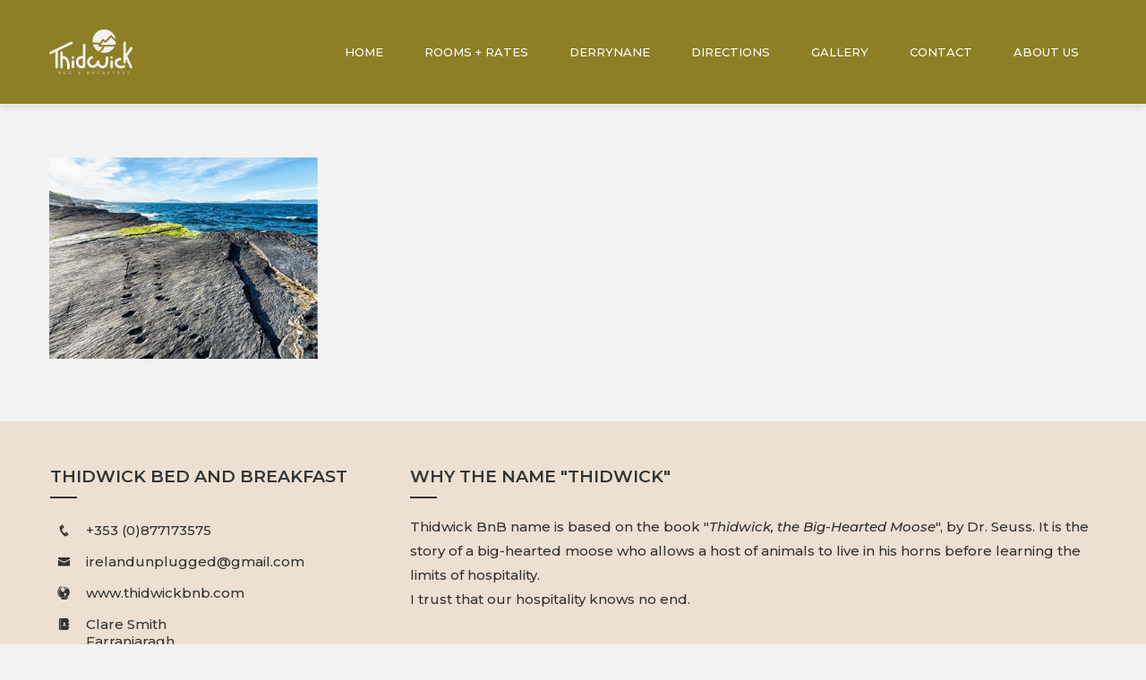

--- FILE ---
content_type: text/css
request_url: https://thidwickbnb.com/wp-content/themes/square-plus/css/jquery.flipster.css?ver=1.6.0
body_size: 579
content:
/* @group Base Flipster Styles */

.flipster {
    display: block;
    margin: 0 auto;
    width: 100%;
    position: relative;
    overflow-x: hidden;
    overflow-y: visible;
}

.flip-items,
.flip-item {
    display: block;
    margin: 0 auto;
    padding: 0;
    list-style-type: none;
}

.flip-items {
    width: 100%;
    -webkit-transform: translate3d(0, 0, 0);
    transform: translate3d(0, 0, 0);
    -webkit-transform-origin: 50% 50%;
    transform-origin: 50% 50%;
    -webkit-backface-visibility: hidden;
    backface-visibility: hidden;
    -webkit-box-sizing: content-box;
    box-sizing: content-box;
}

.flip-item {
    position: absolute;
    opacity: 0.99;
    /* Fix for strange clipping behavior on rotated elements in Chrome. */
}

.flip-past,
.flip-future,
.flip-next,
.flip-prev {
    cursor: pointer;
}

.flip-item img {
    display: block;
    max-width: 100%;
}


/* @end */


/* @group Coverflow Style */

.flipster-coverflow .flip-items {
    -webkit-transition: all 350ms ease-in-out;
    transition: all 350ms ease-in-out;
    position: relative;
    padding-top: 2%;
    padding-bottom: 5%;
}

.flipster-coverflow .flip-item {
    display: block;
    -webkit-transition: all 175ms ease-in-out;
    transition: all 175ms ease-in-out;
    -webkit-transform-origin: 50% 50%;
    transform-origin: 50% 50%;
    -webkit-perspective: 800px;
    perspective: 800px;
    position: absolute;
    width: 30%;
}

.flipster-coverflow .flip-content {
    -webkit-transition: all 350ms ease-in-out;
    transition: all 350ms ease-in-out;
    -webkit-box-reflect: below 0 -webkit-gradient(linear, left bottom, left top, color-stop(0.05, rgba(255, 255, 255, 0.12)), color-stop(0.2, transparent));
}

.flipster-coverflow .flip-past .flip-content {
    -webkit-transform: rotateY(55deg) scale(0.75);
    transform: rotateY(55deg) scale(0.75);
}

.flipster-coverflow .flip-future .flip-content {
    -webkit-transform: rotateY(-55deg) scale(0.75);
    transform: rotateY(-55deg) scale(0.75);
}

.flipster-coverflow.no-rotate .flip-past .flip-content {
    -webkit-transform: scale(0.75);
    transform: scale(0.75);
}

.flipster-coverflow.no-rotate .flip-future .flip-content {
    -webkit-transform: scale(0.75);
    transform: scale(0.75);
}

.flipster-coverflow .flip-current .flip-content {
    -webkit-transform: rotateY(0deg);
    transform: rotateY(0deg);
}

.flipster-coverflow .flip-hidden {
    visibility: hidden;
    -webkit-opacity: 0;
    -moz-opacity: 0;
    opacity: 0;
}


/* @end */


/* @group Flip Items */

.flipster-carousel .flip-items {
    -webkit-perspective: 2000px;
    perspective: 2000px;
}

.flipster-carousel .flip-item {
    -webkit-transform: translate3d(0, 0, 0);
    transform: translate3d(0, 0, 0);
    -webkit-transition: all 350ms ease-out;
    transition: all 350ms ease-out;
}

.no-csstransforms .flipster-carousel .flip-item {
    -webkit-transition: none;
    transition: none;
}

.flipster-carousel .flip-items .flip-content {
    -webkit-box-shadow: 0 0 10px rgba(0, 0, 0, 0.3);
    box-shadow: 0 0 10px rgba(0, 0, 0, 0.3);
}

.flipster-carousel .flip-past {
    -webkit-transform: translateX(-80%) translateZ(0) rotateY(80deg) scale(0.65);
    transform: translateX(-80%) translateZ(0) rotateY(80deg) scale(0.65);
}

.flipster-carousel.no-rotate .flip-past {
    -webkit-transform: translateX(-80%) translateZ(0) scale(0.65);
    transform: translateX(-80%) translateZ(0) scale(0.65);
}

.no-csstransforms3d .flipster-carousel .flip-past {
    -webkit-transform: translateX(-56%) scale(0.5);
    transform: translateX(-56%) scale(0.5);
}

.no-csstransforms .flipster-carousel .flip-past {
    left: -20%;
    top: 40%;
    width: 50%;
    height: 50%;
}

.flipster-carousel .flip-future {
    -webkit-transform: translateX(80%) translateZ(0) rotateY(-80deg) scale(0.65);
    transform: translateX(80%) translateZ(0) rotateY(-80deg) scale(0.65);
}

.flipster-carousel.no-rotate .flip-future {
    -webkit-transform: translateX(80%) translateZ(0) scale(0.65);
    transform: translateX(80%) translateZ(0) scale(0.65);
}

.no-csstransforms3d .flipster-carousel .flip-future {
    -webkit-transform: translateX(56%) scale(0.5);
    transform: translateX(56%) scale(0.5);
}

.no-csstransforms .flipster-carousel .flip-future {
    left: 88%;
    top: 40%;
    width: 50%;
    height: 50%;
}

.flipster-carousel .flip-prev {
    -webkit-transform: translateX(-60%) translateZ(0) rotateY(80deg) scale(0.8);
    transform: translateX(-60%) translateZ(0) rotateY(80deg) scale(0.8);
}

.flipster-carousel.no-rotate .flip-prev {
    -webkit-transform: translateX(-60%) translateZ(0) scale(0.8);
    transform: translateX(-60%) translateZ(0) scale(0.8);
}

.no-csstransforms3d .flipster-carousel .flip-prev {
    -webkit-transform: translateX(-24%) scale(0.75);
    transform: translateX(-24%) scale(0.75);
}

.no-csstransforms .flipster-carousel .flip-prev {
    left: -9%;
    top: 20%;
    width: 75%;
    height: 75%;
}

.flipster-carousel .flip-next {
    -webkit-transform: translateX(60%) translateZ(0) rotateY(-80deg) scale(0.8);
    transform: translateX(60%) translateZ(0) rotateY(-80deg) scale(0.8);
}

.flipster-carousel.no-rotate .flip-next {
    -webkit-transform: translateX(60%) translateZ(0) scale(0.8);
    transform: translateX(60%) translateZ(0) scale(0.8);
}

.no-csstransforms3d .flipster-carousel .flip-next {
    -webkit-transform: translateX(24%) scale(0.75);
    transform: translateX(24%) scale(0.75);
}

.no-csstransforms .flipster-carousel .flip-next {
    left: 39%;
    top: 20%;
    width: 75%;
    height: 75%;
}

.flipster-carousel .flip-past,
.flipster-carousel .flip-future {
    -webkit-opacity: 0.6;
    -moz-opacity: 0.6;
    opacity: 0.6;
    z-index: 1;
    -webkit-transition-delay: 87.5ms;
    transition-delay: 87.5ms;
}

.flipster-carousel .flip-prev,
.flipster-carousel .flip-next {
    -webkit-opacity: 0.8;
    -moz-opacity: 0.8;
    opacity: 0.8;
    z-index: 2;
    -webkit-transition-delay: 58.333333333333336ms;
    transition-delay: 58.333333333333336ms;
}

.flipster-carousel .flip-current {
    z-index: 999;
    -webkit-transform: rotateY(0deg);
    transform: rotateY(0deg);
    -webkit-transition-delay: 58.333333333333336ms;
    transition-delay: 58.333333333333336ms;
}

.flipster-carousel .flip-hidden {
    visibility: hidden;
    -webkit-opacity: 0;
    -moz-opacity: 0;
    opacity: 0;
    -webkit-transform: rotateY(0deg) translateX(0) scale(0.5);
    transform: rotateY(0deg) translateX(0) scale(0.5);
    -webkit-transition-delay: 116.66666666666667ms;
    transition-delay: 116.66666666666667ms;
}


/* @end */

.no-transition {
    -webkit-transition-duration: 0ms !important;
    transition-duration: 0ms !important;
}


/* @end */

.flipster-carousel .flip-prev {
    -webkit-transform: translateX(-60%) translateZ(0) rotateY(0deg) scale(0.75);
    transform: translateX(-60%) translateZ(0) rotateY(0deg) scale(0.75);
    opacity: 1;
}

.flipster-carousel .flip-next {
    -webkit-transform: translateX(60%) translateZ(0) rotateY(-0deg) scale(0.75);
    transform: translateX(60%) translateZ(0) rotateY(-0deg) scale(0.75);
    opacity: 1;
}

.flipster-carousel .flip-past {
    -webkit-transform: translateX(-100%) translateZ(0) rotateY(0deg) scale(0.65);
    transform: translateX(-100%) translateZ(0) rotateY(0deg) scale(0.65);
}

.flipster-carousel .flip-future {
    -webkit-transform: translateX(100%) translateZ(0) rotateY(0deg) scale(0.65);
    transform: translateX(100%) translateZ(0) rotateY(0deg) scale(0.65);
}

--- FILE ---
content_type: text/css
request_url: https://thidwickbnb.com/wp-content/themes/square-plus/style.css?ver=1.6.0
body_size: 32785
content:
/*
Theme Name: Square Plus
Theme URI: https://hashthemes.com/wordpress-theme/square-plus/
Author: HashThemes
Author URI: https://hashthemes.com
Description: Square Plus is a beautiful handcrafted WordPress Theme with flexible layouts, rich customization options, huge collection of elements that looks amazing on any device. It is the only theme that has everything you need to create your unique, super amazing and cool website. It’s a next general WordPress Theme that is blazing fast and allows you to build and customize stunning pages in minutes visually. The theme has unlimited layouts, pages, headers and footers that will suit in any of your imagination website. Your time is precious for us that why we have got a one click demo importer that install any pre-designed demo in a matter of seconds. Just select the demo and click Install. It’s that easy as that. The theme automatically detects the screen size and adjust the content accordingly to provide fully responsive and optimised sites. Square Plus is a multi-purpose WordPress theme that will make the design life of your site much more easier with premium plugins included, free updates and professional support within 24 hours.
Version: 1.6.0
License: GNU General Public License v2 or later
License URI: http://www.gnu.org/licenses/gpl-2.0.html
Text Domain: square-plus
Tags: two-columns, right-sidebar, custom-background, custom-menu, editor-style, featured-images, footer-widgets, theme-options, threaded-comments, translation-ready, portfolio, photography, holiday, custom-logo
Tested up to: 6.7
Requires PHP: 5.0
*/


/*--------------------------------------------------------------
# Normalize
--------------------------------------------------------------*/

html {
    font-family: sans-serif;
    -webkit-text-size-adjust: 100%;
    -ms-text-size-adjust: 100%;
}

body {
    margin: 0;
}

article,
aside,
details,
figcaption,
figure,
footer,
header,
main,
menu,
nav,
section,
summary {
    display: block;
    margin: 0;
}

audio,
canvas,
progress,
video {
    display: inline-block;
    vertical-align: baseline;
}

audio:not([controls]) {
    display: none;
    height: 0;
}

[hidden],
template {
    display: none;
}

a {
    background-color: transparent;
}

a:active,
a:hover {
    outline: 0;
}

abbr[title] {
    border-bottom: 1px dotted;
}

b,
strong {
    font-weight: bold;
}

dfn {
    font-style: italic;
}

mark {
    background: #ff0;
    color: #000;
}

small {
    font-size: 80%;
}

sub,
sup {
    font-size: 75%;
    line-height: 0;
    position: relative;
    vertical-align: baseline;
}

sup {
    top: -0.5em;
}

sub {
    bottom: -0.25em;
}

img {
    border: 0;
}

svg:not(:root) {
    overflow: hidden;
}

figure {}

hr {
    -webkit-box-sizing: content-box;
    box-sizing: content-box;
    height: 0;
}

pre {
    overflow: auto;
}

code,
kbd,
pre,
samp {
    font-family: monospace, monospace;
    font-size: 1em;
}

button,
input,
optgroup,
select,
textarea {
    color: inherit;
    font: inherit;
    margin: 0;
}

button {
    overflow: visible;
}

button,
select {
    text-transform: none;
}

button,
html input[type="button"],
input[type="reset"],
input[type="submit"] {
    -webkit-appearance: button;
    cursor: pointer;
}

button[disabled],
html input[disabled] {
    cursor: default;
}

button::-moz-focus-inner,
input::-moz-focus-inner {
    border: 0;
    padding: 0;
}

input {
    line-height: normal;
}

input[type="checkbox"],
input[type="radio"] {
    -webkit-box-sizing: border-box;
    box-sizing: border-box;
    padding: 0;
    margin-right: 10px;
}

input[type="number"]::-webkit-inner-spin-button,
input[type="number"]::-webkit-outer-spin-button {
    height: auto;
}

input[type="search"] {
    -webkit-appearance: textfield;
}

input[type="search"]::-webkit-search-cancel-button,
input[type="search"]::-webkit-search-decoration {
    -webkit-appearance: none;
}

fieldset {
    border: 1px solid #c0c0c0;
    margin: 0 2px;
    padding: 0.35em 0.625em 0.75em;
}

legend {
    border: 0;
    padding: 0;
}

textarea {
    overflow: auto;
}

optgroup {
    font-weight: bold;
}

table {
    border-collapse: collapse;
    border-spacing: 0;
    border: 1px solid #EEE;
}

td,
th {
    padding: 10px 20px;
    border: 1px solid #EEE;
    text-align: left;
}


/*--------------------------------------------------------------
# Typography
--------------------------------------------------------------*/

body,
button,
input,
select,
textarea {
    color: #444;
    font-size: 18px;
    line-height: 1.6;
    font-weight: 400;
}

h1,
h2,
h3,
h4,
h5,
h6 {
    margin: 0;
    font-weight: bold;
    line-height: 1.2;
}

h1 {
    font-size: 28px;
    margin-bottom: 15px;
}

h2 {
    font-size: 26px;
    margin-bottom: 15px;
}

h3 {
    font-size: 24px;
    margin-bottom: 15px;
}

h4 {
    font-size: 22px;
    margin-bottom: 10px;
}

h5 {
    font-size: 20px;
    margin-bottom: 10px;
}

h6 {
    font-size: 18px;
    margin-bottom: 10px;
}

p {
    margin: 0 0 15px;
}

dfn,
cite,
em,
i {
    font-style: italic;
}

blockquote {
    margin: 0 15px;
}

address {
    margin: 0 0 15px;
}

pre {
    background: #eee;
    font-family: "Courier 10 Pitch", Courier, monospace;
    font-size: 15px;
    line-height: 1.6;
    margin-bottom: 15px;
    max-width: 100%;
    overflow: auto;
    padding: 15px;
}

code,
kbd,
tt,
var {
    font-family: Monaco, Consolas, "Andale Mono", "DejaVu Sans Mono", monospace;
    font-size: 15px;
}

abbr,
acronym {
    border-bottom: 1px dotted #666;
    cursor: help;
}

mark,
ins {
    background: none;
    text-decoration: none;
}

big {
    font-size: 125%;
}


/*--------------------------------------------------------------
# Elements
--------------------------------------------------------------*/

html {
    -webkit-box-sizing: border-box;
    box-sizing: border-box;
}

*,
*:before,
*:after {
    /* Inherit box-sizing to make it easier to change the property for components that leverage other behavior; see http://css-tricks.com/inheriting-box-sizing-probably-slightly-better-best-practice/ */
    -webkit-box-sizing: inherit;
    box-sizing: inherit;
}

body {
    background: #fff;
    -webkit-font-smoothing: antialiased;
    -moz-osx-font-smoothing: grayscale;
    /* Fallback for when there is no custom background color defined. */
}

blockquote:before,
blockquote:after,
q:before,
q:after {
    content: "";
}

blockquote,
q {
    quotes: "" "";
}

hr {
    background-color: #ccc;
    border: 0;
    height: 1px;
    margin-bottom: 15px;
}

ul,
ol {
    margin: 0 0 15px 25px;
    padding: 0;
}

ul {
    list-style: disc;
}

ol {
    list-style: decimal;
}

li > ul,
li > ol {
    margin-bottom: 0;
    margin-left: 15px;
}

dt {
    font-weight: bold;
}

dd {
    margin: 0 15px 15px;
}

img {
    height: auto;
    /* Make sure images are scaled correctly. */
    max-width: 100%;
    /* Adhere to container width. */
    vertical-align: middle;
}

table {
    margin: 0 0 15px;
    width: 100%;
}


/*--------------------------------------------------------------
# Forms
--------------------------------------------------------------*/

button,
input[type="button"],
input[type="reset"],
input[type="submit"],
.ht-button {
    display: inline-block;
    background: #5bc2ce;
    padding: 10px 25px;
    color: #FFF;
    border: 0;
    -webkit-transition: all 0.3s ease;
    transition: all 0.3s ease;
    height: 50px;
    line-height: 30px;
}

button:hover,
input[type="button"]:hover,
input[type="reset"]:hover,
input[type="submit"]:hover,
.ht-button:hover {
    background: #333;
    color: #FFF;
}

button:focus,
input[type="button"]:focus,
input[type="reset"]:focus,
input[type="submit"]:focus,
button:active,
input[type="button"]:active,
input[type="reset"]:active,
input[type="submit"]:active {
    outline: 0;
}

input[type="text"],
input[type="email"],
input[type="url"],
input[type="password"],
input[type="search"],
input[type="number"],
input[type="tel"],
input[type="range"],
input[type="date"],
input[type="month"],
input[type="week"],
input[type="time"],
input[type="datetime"],
input[type="datetime-local"],
input[type="color"],
textarea {
    color: #404040;
    border: 1px solid #EEE;
    transition: all 0.3s ease-in-out;
    -moz-transition: all 0.3s ease-in-out;
    -webkit-transition: all 0.3s ease-in-out;
    vertical-align: top;
    width: 100%;
}

select {
    border: 1px solid #EEE;
    height: 50px;
    padding: 3px 40px 3px 8px;
    background-color: transparent;
    line-height: 100%;
    outline: 0;
    background-image: url("images/arrow.png");
    background-position: right;
    background-repeat: no-repeat;
    position: relative;
    cursor: pointer;
    -webkit-appearance: none;
    -moz-appearance: none;
    width: 100%;
}

input[type="text"]:focus,
input[type="email"]:focus,
input[type="url"]:focus,
input[type="password"]:focus,
input[type="search"]:focus,
input[type="number"]:focus,
input[type="tel"]:focus,
input[type="range"]:focus,
input[type="date"]:focus,
input[type="month"]:focus,
input[type="week"]:focus,
input[type="time"]:focus,
input[type="datetime"]:focus,
input[type="datetime-local"]:focus,
input[type="color"]:focus,
textarea:focus {
    outline: 0;
}

input[type="text"],
input[type="email"],
input[type="url"],
input[type="password"],
input[type="search"],
input[type="number"],
input[type="tel"],
input[type="range"],
input[type="date"],
input[type="month"],
input[type="week"],
input[type="time"],
input[type="datetime"],
input[type="datetime-local"],
input[type="color"] {
    padding: 10px 20px;
    height: 50px;
}

textarea {
    padding: 10px 20px;
    width: 100%;
}


/*--------------------------------------------------------------
## Links
--------------------------------------------------------------*/

a {
    color: #5bc2ce;
    text-decoration: none;
}

a:visited {}

a:hover {
    color: #5bc2ce;
}

a:focus {
    outline: 0;
}

a:hover,
a:active {
    outline: 0;
}


/*--------------------------------------------------------------
# Accessibility
--------------------------------------------------------------*/


/* Text meant only for screen readers. */

.screen-reader-text {
    clip: rect(1px, 1px, 1px, 1px);
    position: absolute !important;
    height: 1px;
    width: 1px;
    overflow: hidden;
}

.screen-reader-text:focus {
    background-color: #f1f1f1;
    border-radius: 3px;
    -webkit-box-shadow: 0 0 2px 2px rgba(0, 0, 0, 0.6);
    box-shadow: 0 0 2px 2px rgba(0, 0, 0, 0.6);
    clip: auto !important;
    color: #21759b;
    display: block;
    font-size: 14px;
    font-size: 0.875rem;
    font-weight: bold;
    height: auto;
    left: 5px;
    line-height: normal;
    padding: 15px 23px 14px;
    text-decoration: none;
    top: 5px;
    width: auto;
    z-index: 100000;
    /* Above WP toolbar. */
}


/*--------------------------------------------------------------
# Alignments
--------------------------------------------------------------*/

.alignleft {
    display: inline;
    float: left;
    margin-right: 20px;
    margin-bottom: 10px;
}

.alignright {
    display: inline;
    float: right;
    margin-left: 20px;
    margin-bottom: 10px;
}

.aligncenter {
    clear: both;
    display: block;
    margin-left: auto;
    margin-right: auto;
}


/*--------------------------------------------------------------
# Clearings
--------------------------------------------------------------*/

.ht-clearfix:before,
.ht-clearfix:after,
.entry-content:before,
.entry-content:after,
.comment-content:before,
.comment-content:after,
.site-footer:before,
.site-footer:after {
    content: "";
    display: table;
}

.ht-clearfix:after,
.entry-content:after,
.comment-content:after,
.site-footer:after {
    clear: both;
}


/*--------------------------------------------------------------
# Widgets
--------------------------------------------------------------*/

.widget {
    margin: 0 0 15px;
}


/* Make sure select elements fit in widgets. */

.widget select {
    max-width: 100%;
}


/* Calendar */

.widget_calendar table th,
.widget_calendar table td {
    padding: 5px;
    text-align: center;
}


/* Search widget. */

.widget_search .search-submit {
    display: none;
}


/* Contact Detail Widget */

.ht-contact-box {
    color: inherit;
}

.ht-contact-field {
    position: relative;
}

.ht-contact-field i {
    font-size: 30px;
    width: 30px;
}

.ht-contact-text h6 {
    font-size: 1.2rem;
    margin-bottom: 10px;
    white-space: nowrap;
}

.ht-site-header .ht-contact-text h6 {
    margin-bottom: 5px;
}

.ht-contact-text p {
    margin-bottom: 0 !important;
    line-height: 1.2;
}

.ht-site-header .ht-contact-text p {
    line-height: 1.2;
}

.ht-contact-box .ht-contact-text a,
.ht-contact-box .ht-contact-text a:hover {
    color: inherit;
}

.ht-contact-text a:hover {
    text-decoration: underline;
}

.ht-site-header .ht-contact-text > div {
    font-size: 0.9rem;
}

.ht-contact-box.style1,
.ht-contact-box.style2 {
    display: -webkit-box;
    display: -ms-flexbox;
    display: flex;
    padding: 20px 0;
    -ms-flex-wrap: wrap;
    flex-wrap: wrap;
}

.ht-site-header .ht-contact-box.style1,
.ht-site-header .ht-contact-box.style2 {
    padding: 0;
}

.ht-top-footer .ht-contact-box.style1,
.ht-bottom-top-footer .ht-contact-box.style1 {
    padding: 0;
}

.ht-contact-box.style1 .ht-contact-field,
.ht-contact-box.style3 .ht-contact-field {
    padding: 15px 30px;
    margin-bottom: 0;
    display: -webkit-box;
    display: -ms-flexbox;
    display: flex;
    -webkit-box-align: center;
    -ms-flex-align: center;
    align-items: center;
    -webkit-box-flex: 1;
    -ms-flex-positive: 1;
    flex-grow: 1;
    min-width: 200px;
    width: 33.33%
}

.ht-contact-box.style1 .ht-contact-field > span {
    content: '';
    width: 1px;
    height: 100%;
    border-right: 1px solid #CCC;
    position: absolute;
    top: 0;
    right: 0;
    opacity: 0.3;
}

.ht-contact-box.style1 .ht-contact-field:last-child {
    padding-right: 0;
    margin-bottom: 0;
}

.ht-contact-box.style1 .ht-contact-field i,
.ht-contact-box.style3 .ht-contact-field i {
    margin-right: 20px;
}

.ht-contact-box.style1 .ht-contact-text {
    text-align: left;
}

.ht-contact-box.style2 .ht-contact-field {
    -webkit-box-flex: 1;
    -ms-flex-positive: 1;
    flex-grow: 1;
    text-align: center;
    padding: 0 15px;
    -ms-flex-preferred-size: 0;
    flex-basis: 0;
}

.ht-contact-box.style2 .ht-contact-field i {
    margin-bottom: 15px;
}

.ht-contact-box.style3 .ht-contact-field {
    padding: 0;
    margin-bottom: 20px;
    text-align: left;
}

.ht-contact-box.style3 .ht-contact-field:last-child {
    margin-bottom: 0;
}


/* Personal Info Widget */

.ht-personal-info .widget-title {
    color: inherit;
}

.ht-personal-info.ht-pi-center .ht-pi-image,
.ht-personal-info.ht-pi-center .ht-pi-name,
.ht-personal-info.ht-pi-center .ht-pi-intro {
    text-align: center;
}

.ht-personal-info.ht-pi-right .ht-pi-image,
.ht-personal-info.ht-pi-right .ht-pi-name,
.ht-personal-info.ht-pi-right .ht-pi-intro {
    text-align: right;
}

.ht-pi-image {
    margin-bottom: 30px;
}

.ht-pi-image.ht-round-image img {
    border-radius: 50%;
}

.ht-pi-name {
    margin-bottom: 15px;
}

.ht-pi-readmore {
    margin-top: 30px;
}

.ht-pi-readmore i {
    margin-left: 5px;
    color: inherit;
}

.ht-personal-info.ht-pi-center .ht-pi-readmore {
    text-align: center;
}

.ht-personal-info.ht-pi-right .ht-pi-readmore {
    text-align: right;
}


/* Contact Info Widget */

.ht-contact-info .widget-title {
    color: inherit;
}

.ht-contact-info ul {
    list-style: none;
    padding: 0;
    margin: 0 !important;
}

.ht-contact-info ul li {
    padding: 8px 0 8px 40px !important;
    border: none;
}

.ht-contact-info ul li p:last-child {
    margin: 0;
}

.ht-contact-info ul li i {
    float: left;
    margin-left: -40px;
    width: 30px;
    text-align: center;
    line-height: inherit;
}


/* Accordian Widget */

.ht-accordion .ht-accordion-content-wrap ul {
    list-style: disc outside;
    margin-left: 20px;
}

.ht-accordion .ht-accordion-content-wrap p:last-child {
    margin-bottom: 0 !important;
}

.ht-style1-accordion .ht-accordion-box {
    border: 1px solid rgba(0, 0, 0, 0.1);
    border-bottom: 0;
}

.ht-style1-accordion .ht-accordion-box:last-child {
    border-bottom: 1px solid rgba(0, 0, 0, 0.1);
}

.ht-style1-accordion .ht-accordion-header {
    padding: 15px 40px 15px 15px;
    text-transform: uppercase;
    cursor: pointer;
    border-bottom: none;
    position: relative;
    font-weight: bold;
}

.ht-style1-accordion .ht-accordion-header:after {
    content: "\f102";
    font-family: "EssentialIcon";
    position: absolute;
    right: 10px;
    top: 50%;
    -webkit-transform: translateY(-50%);
    transform: translateY(-50%);
    opacity: 0.6;
}

.ht-style1-accordion .ht-accordion-box.open .ht-accordion-header:after {
    content: "\f244";
}

.ht-style1-accordion .ht-accordion-content-wrap {
    padding: 25px;
    border-top: 1px solid rgba(0, 0, 0, 0.1);
}

.ht-style2-accordion .ht-accordion-box {
    margin-bottom: 15px;
    cursor: pointer;
}

.ht-style2-accordion .ht-accordion-content-wrap {
    padding: 25px;
    border: 1px solid #5bc2ce;
}

.ht-style2-accordion .ht-accordion-header {
    position: relative;
    overflow: hidden;
    padding: 15px 20px 15px 60px;
    text-transform: uppercase;
    color: #FFF;
    background: #5bc2ce;
}

.ht-style2-accordion .ht-accordion-header:after {
    content: "";
    position: absolute;
    height: 40px;
    width: 50px;
    left: -10px;
    top: 50%;
    line-height: 35px;
    text-align: center;
    background: #FFF;
    -webkit-transform: translateY(-50%) skewX(-15deg);
    transform: translateY(-50%) skewX(-15deg);
}

.ht-style2-accordion .ht-accordion-header:before {
    content: "\eab2";
    font-family: "IcoFont";
    position: absolute;
    height: 40px;
    width: 35px;
    left: 0;
    top: 50%;
    line-height: 40px;
    text-align: center;
    color: #333;
    -webkit-transform: translateY(-50%);
    transform: translateY(-50%);
    z-index: 9;
}

.ht-style2-accordion .ht-accordion-box.open .ht-accordion-header:before {
    content: "\eab9";
}


/* Icon Text Widget */

.ht-icon-text .ht-it-title {
    margin-bottom: 20px;
}

.ht-it-pos-top {
    text-align: center;
}

.ht-it-pos-top.ht-icon-text > i {
    margin-bottom: 20px;
}

.ht-it-pos-left.ht-icon-text > i {
    font-size: 30px;
    float: left;
    margin-top: 10px;
}

.ht-it-pos-left .ht-it-content {
    margin-left: 60px;
}

.ht-it-pos-right.ht-icon-text > i {
    float: right;
    margin-top: 10px;
}

.ht-it-pos-right .ht-it-content {
    text-align: right;
    margin-right: 60px;
}

.ht-it-excerpt {
    margin-bottom: 20px;
}

.ht-it-readmore a i {
    margin-left: 5px;
}

.ht-it-style-default.ht-icon-text > i {
    font-size: 38px;
}

.ht-it-style-circle.ht-icon-text > i,
.ht-it-style-square.ht-icon-text > i,
.ht-it-style-circle-bg.ht-icon-text > i,
.ht-it-style-square-bg.ht-icon-text > i {
    height: 70px;
    width: 70px;
    text-align: center;
    line-height: 70px;
    font-size: 22px;
}

.ht-it-style-circle-bg.ht-icon-text > i,
.ht-it-style-square-bg.ht-icon-text > i {
    background: #5bc2ce;
    color: #FFF;
}

.ht-it-style-circle.ht-icon-text > i,
.ht-it-style-square.ht-icon-text > i {
    border: 1px solid #666;
}

.ht-it-style-circle.ht-icon-text > i,
.ht-it-style-circle-bg.ht-icon-text > i {
    border-radius: 50%;
}

.ht-it-pos-right.ht-it-style-circle .ht-it-content,
.ht-it-pos-right.ht-it-style-square .ht-it-content,
.ht-it-pos-right.ht-it-style-circle-bg .ht-it-content,
.ht-it-pos-right.ht-it-style-square-bg .ht-it-content {
    margin-right: 100px;
}

.ht-it-pos-left.ht-it-style-circle .ht-it-content,
.ht-it-pos-left.ht-it-style-square .ht-it-content,
.ht-it-pos-left.ht-it-style-circle-bg .ht-it-content,
.ht-it-pos-left.ht-it-style-square-bg .ht-it-content {
    margin-left: 100px;
}


/* CTA Widget */

.ht-cta {
    display: -webkit-box;
    display: -ms-flexbox;
    display: flex;
    -webkit-box-align: center;
    -ms-flex-align: center;
    align-items: center;
    background-position: center;
    background-size: cover;
    text-align: left;
}

.ht-cta-content-wrap {
    -webkit-box-flex: 1;
    -ms-flex-positive: 1;
    flex-grow: 1;
    line-height: 1.8;
    font-size: 1.2rem;
}

.ht-cta-title:last-child {
    margin-bottom: 0;
}

.ht-cta.ht-button-left .ht-cta-buttons {
    -webkit-box-ordinal-group: 0;
    -ms-flex-order: -1;
    order: -1;
    padding-right: 50px;
}

.ht-cta.ht-button-right .ht-cta-buttons {
    padding-left: 50px;
}

.ht-cta.ht-button-center {
    display: block;
    text-align: center;
}

.ht-cta.ht-button-center .ht-cta-buttons,
.ht-cta.ht-button-left-bottom .ht-cta-buttons,
.ht-cta.ht-button-right-bottom .ht-cta-buttons {
    margin-top: 40px;
}

.ht-cta.ht-button-left-bottom {
    display: block;
    text-align: left;
}

.ht-cta.ht-button-right-bottom {
    display: block;
    text-align: right;
}

.ht-round-button.ht-cta-buttons a {
    border-radius: 100px;
}

.ht-sidebar-style2 .widget-area .widget.widget_square_plus_cta,
.ht-sidebar-style3 .widget-area .widget.widget_square_plus_cta {
    padding: 0;
    border: 0;
}


/* CountDown Widget */

.ht-countdown {
    text-align: center;
}

.ht-countdown > div {
    display: inline-block;
    text-align: center;
    margin: 0.2em;
    padding: 0.4em 0.2em;
    line-height: 1;
    border: 2px solid #FFF;
    min-width: 2em;
    font-weight: bold;
}

.ht-countdown.ht-enable-shadow > div {
    -webkit-box-shadow: 0px 14px 10px -6px rgba(0, 0, 0, 0.3);
    box-shadow: 0px 14px 10px -6px rgba(0, 0, 0, 0.3);
}

.ht-countdown.circular > div {
    border-radius: 50%;
    min-width: 3em;
    min-height: 3em;
    vertical-align: middle;
    position: relative;
}

.ht-countdown.circular > div > div {
    position: absolute;
    top: 50%;
    left: 50%;
    -webkit-transform: translate(-50%, -50%);
    transform: translate(-50%, -50%);
}

.ht-countdown label {
    display: block;
    margin-top: 0.2rem;
}

.ht-countdown.circular label {
    position: relative;
    top: 50%;
}

.ht-countdown.border-block > div {
    border-left: none;
    border-right: none;
    border-bottom: none;
    border-width: 5px;
}

.ht-countdown.diamond > div {
    min-width: 2.4em;
    min-height: 2.4em;
    vertical-align: middle;
    position: relative;
    -webkit-transform: rotate(45deg);
    transform: rotate(45deg);
    margin: 0.6em;
    border-radius: 12px;
}

.ht-countdown.diamond > div > div {
    position: absolute;
    top: 50%;
    left: 50%;
    -webkit-transform: translate(-50%, -50%) rotate(-45deg);
    transform: translate(-50%, -50%) rotate(-45deg);
}


/* Counter Widget */

.ht-counter-widget .ht-counter-count:before {
    content: attr(data-prefix);
    margin-right: 5px;
}

.ht-counter-widget .ht-counter-count:after {
    content: attr(data-suffix);
    margin-left: 5px;
}

.ht-counter-widget .odometer-inside {
    display: inline;
}

.ht-counter-widget .ht-counter {
    float: none;
    width: auto;
    margin-left: 0;
    text-align: center;
    margin-bottom: 0;
    position: relative;
}

.ht-counter-widget .ht-counter-count {
    letter-spacing: 3px;
}

.ht-counter-widget.style1 .ht-counter {
    text-align: center;
    position: relative;
}

.ht-counter-widget.style1 .ht-counter-count {
    font-size: 48px;
    line-height: 1;
    margin-bottom: 15px;
    letter-spacing: 3px;
}

.ht-counter-widget.style1 .ht-counter-icon {
    font-size: 26px;
    line-height: 36px;
    position: relative;
    margin-bottom: 15px;
}

.ht-counter-widget.style1 .ht-counter-icon span:first-child {
    content: "";
    position: absolute;
    right: 15%;
    left: 50%;
    margin-left: 30px;
    top: 50%;
    height: 1px;
    background: #333;
    -webkit-transform: translateY(-50%);
    transform: translateY(-50%);
}

.ht-counter-widget.style1 .ht-counter-icon span:last-child {
    content: "";
    position: absolute;
    left: 15%;
    right: 50%;
    margin-right: 30px;
    top: 50%;
    height: 1px;
    background: #333;
    -webkit-transform: translateY(-50%);
    transform: translateY(-50%);
}

.ht-counter-widget.style1 .ht-counter-title {
    margin-top: 15px;
    margin: 0;
}

.ht-counter-widget.style2 .ht-counter-icon {
    position: absolute;
    left: 30%;
    top: 50%;
    -webkit-transform: translate(-50%, -50%);
    transform: translate(-50%, -50%);
    font-size: 3rem;
    line-height: 1;
    opacity: 0.1;
    -webkit-transition: all 0.3s ease-in-out;
    transition: all 0.3s ease-in-out;
}

.ht-counter-widget.style2 .ht-counter-icon span {
    display: none;
}

.ht-counter-widget.style2 .ht-counter:hover .ht-counter-icon {
    -webkit-transform: translate(-50%, -50%) scale(1.4);
    transform: translate(-50%, -50%) scale(1.4);
}

.ht-counter-widget.style2 .ht-counter-count {
    font-size: 3rem;
    line-height: 1;
}

.ht-counter-widget.style2 .ht-counter-title {
    margin-top: 10px;
}

.ht-counter-widget.style3 .ht-counter {
    position: relative;
}

.ht-counter-widget.style3 .ht-counter > span {
    content: "";
    position: absolute;
    left: 20%;
    right: 20%;
    top: 20%;
    bottom: 20%;
    border: 10px solid #333;
    opacity: 0.1;
}

.ht-counter-widget.style3 .ht-counter-icon {
    font-size: 3rem;
    line-height: 1;
    margin-bottom: 15px;
    position: relative;
    z-index: 9;
}

.ht-counter-widget.style3 .ht-counter-count {
    font-size: 2rem;
    line-height: 1;
    margin-bottom: 15px;
    position: relative;
    z-index: 9;
}

.ht-counter-widget.style4 .ht-counter {
    text-align: left;
    padding-left: 80px;
}

.ht-counter-widget.style4 .ht-counter-icon {
    font-size: 42px;
    width: 50px;
    float: left;
    text-align: center;
    opacity: 0.8;
    margin-left: -70px;
    line-height: 1;
    margin-top: 24px;
}

.ht-counter-widget.style4 .ht-counter-count {
    font-size: 2rem;
    line-height: 1;
    margin-bottom: 22px;
    position: relative;
}

.ht-counter-widget.style4 .ht-counter-title {
    position: relative;
}

.ht-counter-widget.style4 .ht-counter-title > span {
    content: "";
    position: absolute;
    bottom: 100%;
    background: #333;
    height: 2px;
    width: 50px;
    left: 0;
    margin-bottom: 10px;
}


/* Image Box Widget */

.ht-image-box.image-top .ht-ib-image {
    margin: 0 auto 15px;
}

.ht-ib-title {
    margin-bottom: 15px;
}

.ht-ib-readmore {
    margin-top: 20px;
    font-size: 0.9rem;
}

.ht-ib-readmore a > i {
    margin-left: 5px;
    color: inherit !important;
}

.ht-image-box.ht-left {
    text-align: left;
}

.ht-image-box.ht-right {
    text-align: right;
}

.ht-image-box.ht-center {
    text-align: center;
}

.ht-image-box.image-left .ht-image-box-wrap,
.ht-image-box.image-right .ht-image-box-wrap {
    display: -webkit-box;
    display: -ms-flexbox;
    display: flex;
}

.ht-image-box.image-left .ht-ib-image {
    margin-right: 3%;
}

.ht-image-box.image-right .ht-ib-image {
    margin-left: 3%;
    -webkit-box-ordinal-group: 2;
    -ms-flex-order: 1;
    order: 1;
}


/* Instagram Widget */

.ht-iw-likes {
    position: absolute;
    left: 0;
    right: 0;
    bottom: 0;
    background: -webkit-gradient(linear, left top, left bottom, from(rgba(0, 0, 0, 0)), to(rgba(0, 0, 0, 0.65)));
    background: linear-gradient(to bottom, rgba(0, 0, 0, 0) 0%, rgba(0, 0, 0, 0.65) 100%);
    filter: progid:DXImageTransform.Microsoft.gradient(startColorstr='#00000000', endColorstr='#a6000000', GradientType=0);
    padding: 60px 10px 15px;
    z-index: 99;
    text-align: right;
    color: #FFF;
    font-size: 0.9rem;
    line-height: 1;
}


/* Portfolio Carousel Widget */

.owl-carousel .ht-portfolio-carousel-item {
    -webkit-transition: -webkit-transform 0.3s ease;
    transition: -webkit-transform 0.3s ease;
    transition: transform 0.3s ease;
    transition: transform 0.3s ease, -webkit-transform 0.3s ease;
    -webkit-transition: transform 0.3s ease;
    -webkit-transform: scale(1);
    transform: scale(1);
}

.owl-carousel .ht-portfolio-carousel-item.htpc-loading {
    -webkit-transform: scale(0.4);
    transform: scale(0.4);
}

.ht-portfolio-carousel-button {
    display: -webkit-box;
    display: -ms-flexbox;
    display: flex;
    -webkit-box-align: center;
    -ms-flex-align: center;
    align-items: center;
    -webkit-box-pack: justify;
    -ms-flex-pack: justify;
    justify-content: space-between;
    margin-bottom: 40px;
}

.ht-portfolio-filter-btn {
    cursor: pointer;
    display: inline-block;
    transition: all 0.3s ease-in-out;
    -moz-transition: all 0.3s ease-in-out;
    -webkit-transition: all 0.3s ease-in-out;
    font-size: 0.9rem;
}

.ht-portfolio-carousel-button.style1 .ht-portfolio-filter-btn {
    margin: 0 10px 20px;
    line-height: 1;
    position: relative;
    font-size: 0.85rem;
    text-transform: uppercase;
}

.ht-portfolio-carousel-button.style1 .ht-portfolio-filter-btn:after {
    content: "";
    position: absolute;
    left: 50%;
    right: 50%;
    bottom: 0;
    height: 2px;
    background: #5bc2ce;
    margin-bottom: -15px;
    -webkit-transition: all 0.3s ease;
    transition: all 0.3s ease;
}

.ht-portfolio-carousel-button.style1 .ht-portfolio-filter-btn:hover:after,
.ht-portfolio-carousel-button.style1 .ht-portfolio-filter-btn.btn-active:after {
    left: 0;
    right: 0;
}

.ht-portfolio-carousel-button.style2 .ht-portfolio-filter-btn {
    text-transform: uppercase;
    margin: 0 10px 20px;
    font-size: 0.85rem;
    line-height: 1;
    position: relative;
    text-transform: uppercase;
}

.ht-portfolio-carousel-button.style2 .ht-portfolio-filter-btn:after {
    content: "";
    position: absolute;
    top: -15px;
    left: 0;
    width: 0;
    height: 2px;
    background: #5bc2ce;
    -webkit-transition: all 0.3s ease;
    transition: all 0.3s ease;
}

.ht-portfolio-carousel-button.style2 .ht-portfolio-filter-btn.btn-active:after,
.ht-portfolio-carousel-button.style2 .ht-portfolio-filter-btn:hover:after {
    width: 20px;
}

.ht-portfolio-carousel-button.style2 .ht-portfolio-filter-btn.btn-active,
.ht-portfolio-carousel-button.style2 .ht-portfolio-filter-btn:hover {
    color: #5bc2ce;
}

.ht-portfolio-carousel-button.style3 .ht-portfolio-filter-btns-wrap {
    position: relative;
    z-index: 99;
}

.ht-portfolio-carousel-button.style3 .ht-portfolio-switch {
    background: #5bc2ce;
    height: 50px;
    width: 50px;
    text-align: center;
    cursor: pointer;
    line-height: 1;
}

.ht-portfolio-carousel-button.style3 .ht-portfolio-switch i {
    color: #FFFFFF;
    font-size: 30px;
    line-height: 50px;
}

.ht-portfolio-carousel-button.style3 .ht-portfolio-filter-wrap {
    position: absolute;
    width: 240px;
    left: 0;
    background: #5bc2ce;
    visibility: hidden;
    opacity: 0;
    top: 100px;
    -webkit-transition: all 0.3s ease-in-out;
    transition: all 0.3s ease-in-out;
}

.ht-portfolio-carousel-button.style3 .ht-portfolio-filter-btns-wrap:hover .ht-portfolio-filter-wrap {
    visibility: visible;
    opacity: 1;
    top: 50px;
}

.ht-portfolio-carousel-button.style3 .ht-portfolio-filter-btn {
    display: block;
    padding: 14px 20px;
    line-height: 1;
    font-size: 0.85rem;
}

.ht-portfolio-carousel-button.style3 .ht-portfolio-filter-btn.btn-active {
    background: rgba(0, 0, 0, 0.05);
}

.ht-portfolio-carousel-button.style4 .ht-portfolio-filter-btn {
    font-size: 0.85rem;
    line-height: 1;
    padding: 10px 20px;
    border-radius: 2px;
    text-transform: uppercase;
    margin-bottom: 10px;
}

.ht-portfolio-carousel-button.style4 .ht-portfolio-filter-btn.btn-active {
    background: #5bc2ce;
}

.ht-portfolio-slider .ht-owl-nav {
    float: right;
    white-space: nowrap;
}

.ht-portfolio-slider .ht-owl-nav .owl-prev,
.ht-portfolio-slider .ht-owl-nav .owl-next {
    display: inline-block;
    cursor: pointer;
    height: 50px;
    width: 50px;
    line-height: 50px;
    text-align: center;
    background: #5bc2ce;
    color: #FFF;
}

.ht-portfolio-slider .ht-owl-nav .owl-prev:hover,
.ht-portfolio-slider .ht-owl-nav .owl-next:hover {
    background: #111111;
    color: #FFF;
}

.ht-portfolio-carousel-image-wrap {
    position: relative;
    overflow: hidden;
}

.ht-portfolio-carousel-image-wrap:before {
    content: "";
    position: absolute;
    left: 0;
    top: 0;
    right: 0;
    bottom: 0;
    background: rgba(0, 0, 0, 0.4);
    opacity: 0;
    z-index: 1;
    -webkit-transition: all 0.3s ease;
    transition: all 0.3s ease;
}

.ht-portfolio-carousel-image-wrap:hover:before {
    opacity: 1;
}

.ht-portfolio-carousel-image-wrap img {
    -webkit-transform: scale(1);
    transform: scale(1);
    -webkit-transition: all 0.3s ease;
    transition: all 0.3s ease;
    margin: 0 auto;
}

.ht-portfolio-carousel-image-wrap:hover img {
    -webkit-transform: scale(1.3);
    transform: scale(1.3);
}

.ht-portfolio-carousel-image,
.ht-portfolio-carousel-link {
    position: absolute;
    top: 10px;
    height: 40px;
    width: 40px;
    text-align: center;
    line-height: 40px;
    background: #5bc2ce;
    color: #FFF;
    z-index: 2;
    -webkit-transition: all 0.3s ease;
    transition: all 0.3s ease;
}

.ht-portfolio-carousel-image {
    -webkit-transform: translate(-100px, -100px);
    transform: translate(-100px, -100px);
    left: 10px;
}

.ht-portfolio-carousel-link {
    -webkit-transform: translate(100px, -100px);
    transform: translate(100px, -100px);
    right: 10px;
}

.ht-portfolio-carousel-image-wrap:hover .ht-portfolio-carousel-image,
.ht-portfolio-carousel-image-wrap:hover .ht-portfolio-carousel-link {
    -webkit-transform: translate(0, 0);
    transform: translate(0, 0);
}

.ht-portfolio-carousel-image-wrap a i {
    color: inherit;
}

.ht-portfolio-carousel-image-wrap h5 {
    position: absolute;
    left: 0;
    right: 0;
    bottom: 0;
    padding: 20px 10px;
    margin: 0;
    font-size: 1.4rem;
    text-align: center;
    z-index: 2;
    color: #FFF;
}

.ht-portfolio-carousel-image-wrap h5 span {
    position: relative;
    z-index: 9;
    opacity: 0;
}

.ht-portfolio-carousel-image-wrap:hover h5 span {
    opacity: 1;
    -webkit-transition: opacity 0.3s ease-in-out 0.1s;
    transition: opacity 0.3s ease-in-out 0.1s;
}

.ht-portfolio-carousel-image-wrap h5:before {
    content: "";
    position: absolute;
    left: 0;
    top: 0;
    bottom: 0;
    right: 0;
    background: #5bc2ce;
    -webkit-transform: translateY(100%);
    transform: translateY(100%);
    -webkit-transition: -webkit-transform .4s cubic-bezier(.48, .01, .25, .97);
    transition: -webkit-transform .4s cubic-bezier(.48, .01, .25, .97);
    transition: transform .4s cubic-bezier(.48, .01, .25, .97);
    transition: transform .4s cubic-bezier(.48, .01, .25, .97), -webkit-transform .4s cubic-bezier(.48, .01, .25, .97);
}

.ht-portfolio-carousel-image-wrap:hover h5:before {
    -webkit-transform: translateY(0);
    transform: translateY(0);
}

.ht-portfolio-carousel .ht-portfolio-carousel-slides.owl-carousel .owl-stage-outer {
    margin-bottom: 40px;
}

.ht-portfolio-carousel .owl-dots {
    text-align: center;
    margin: 0;
}

.ht-portfolio-carousel .owl-carousel .owl-dot {
    display: inline-block;
    height: 8px;
    width: 10px;
    background: #333;
    margin: 0 5px;
    -webkit-transition: all 0.3s ease;
    transition: all 0.3s ease;
    border-radius: 20px;
}

.ht-portfolio-carousel .owl-carousel .owl-dot.active {
    width: 30px;
}


/* Progress Bar Widget */

.ht-progress {
    margin-bottom: 30px;
}

.ht-progress:last-child {
    margin-bottom: 0;
}

.ht-progress h6 {
    margin-bottom: 8px;
}

.ht-progress-bar {
    height: 8px;
    width: 100%;
    position: relative;
    background: #f6f6f6
}

.ht-progress-bar-length {
    background: #5bc2ce;
    height: 100%;
    text-align: right;
    width: 0;
}

.ht-progress-bar-length span {
    position: absolute;
    right: 0;
    bottom: 100%;
}

.ht-progress.ht-pb-style2 .ht-progress-bar-length {
    position: relative;
}

.ht-progress.ht-pb-style2 .ht-progress-bar-length span {
    background: #222;
    color: #FFF;
    padding: 0 6px;
    border-radius: 3px;
    opacity: 0;
    -webkit-transform: translateX(50%);
    transform: translateX(50%);
    margin-bottom: 10px;
    font-size: 12px;
}

.ht-progress.ht-pb-style2 .ht-progress-bar-length span:before {
    content: "";
    border-width: 6px;
    border-style: solid;
    border-color: #222 transparent transparent transparent;
    position: absolute;
    top: 100%;
    -webkit-transform: translateX(-50%);
    transform: translateX(-50%);
    left: 50%;
}

.ht-progress.ht-pb-style3 .ht-progress-bar {
    height: 14px;
    padding: 3px;
    background: #F0F0F0;
    border-radius: 20px;
}

.ht-progress.ht-pb-style3 .ht-progress-bar-length {
    position: relative;
    border-radius: 20px;
}

.ht-progress.ht-pb-style3 .ht-progress-bar-length span {
    color: #FFF;
    border-radius: 3px;
    opacity: 0;
    -webkit-transform: translateX(50%);
    transform: translateX(50%);
    margin-bottom: 15px;
    font-size: 10px;
    width: 32px;
    height: 32px;
    line-height: 36px;
    text-align: center;
}

.ht-progress.ht-pb-style3 .ht-progress-bar-length span:before {
    content: '';
    position: absolute;
    background: #444;
    border-radius: 0px 30px 30px 30px;
    width: 32px;
    height: 32px;
    left: 0;
    top: 0;
    z-index: -1;
    -webkit-transform: rotate(225deg);
    transform: rotate(225deg);
}

.ht-progress.ht-pb-style4 .ht-progress-bar-length {
    position: relative;
    border-radius: 20px;
}

.ht-progress.ht-pb-style4 .ht-progress-bar {
    height: 10px;
    border-radius: 20px;
}

.ht-progress.ht-pb-style4 .ht-progress-bar-length span {
    background: #5bc2ce;
    color: #fff;
    height: 40px;
    width: 40px;
    opacity: 0;
    -webkit-transform: translate(50%, 50%);
    transform: translate(50%, 50%);
    margin-bottom: -4px;
    font-size: 12px;
    border-radius: 50%;
    line-height: 40px;
    text-align: center;
}


/*Social Icons*/

.ht-social-icons .ht-social-button {
    display: inline-block;
    background-color: #fff;
    color: #333;
    text-align: center;
    position: relative;
    padding: 0;
    -webkit-transition: all 0.3s ease-in-out;
    transition: all 0.3s ease-in-out;
}

.ht-social-icons.si-fade-in .ht-social-button i {
    -webkit-transition: all 0.3s ease-in-out;
    transition: all 0.3s ease-in-out;
}

.ht-social-icons.icon-small .ht-social-button {
    font-size: 18px;
    width: 40px;
    height: 40px;
    line-height: 40px;
    margin: 3px;
}

.ht-social-icons.icon-normal .ht-social-button {
    font-size: 28px;
    width: 60px;
    height: 60px;
    line-height: 60px;
    margin: 6px;
}

.ht-social-icons.icon-big .ht-social-button {
    font-size: 42px;
    width: 90px;
    height: 90px;
    line-height: 90px;
    margin: 12px;
}

.ht-social-icons.icon-large .ht-social-button {
    font-size: 70px;
    width: 160px;
    height: 160px;
    line-height: 160px;
    margin: 20px;
}

.ht-social-icons.icon-left {
    text-align: left;
}

.ht-social-icons.icon-center {
    text-align: center;
}

.ht-social-icons.icon-right {
    text-align: right;
}

.ht-social-icons.si-fade-in .ht-social-button i {
    opacity: 0.8;
}

.ht-social-icons.si-fade-in .ht-social-button:hover i {
    opacity: 1;
}

.ht-social-icons.si-zoom .ht-social-button {
    -webkit-transform: scale(1);
    transform: scale(1);
}

.ht-social-icons.si-zoom .ht-social-button:hover {
    -webkit-transform: scale(1.05);
    transform: scale(1.05);
}

.ht-social-icons.si-rotate .ht-social-button {
    -webkit-transform: rotate(0deg);
    transform: rotate(0deg);
}

.ht-social-icons.si-rotate .ht-social-button:hover {
    -webkit-transform: rotate(360deg);
    transform: rotate(360deg);
}

.ht-social-icons.si-slide-up .ht-social-button {
    -webkit-transform: translateY(0);
    transform: translateY(0);
}

.ht-social-icons.si-slide-up .ht-social-button:hover {
    -webkit-transform: translateY(-5%);
    transform: translateY(-5%);
}

.ht-social-icons.style1 .ht-social-button {
    -webkit-box-shadow: 0 5px 15px -5px rgba(0, 0, 0, 0.5);
    box-shadow: 0 5px 15px -5px rgba(0, 0, 0, 0.5);
}

.ht-social-icons.style2 .ht-social-button {
    border-radius: 50%;
    -webkit-box-shadow: 0 5px 15px -5px rgba(0, 0, 0, 0.5);
    box-shadow: 0 5px 15px -5px rgba(0, 0, 0, 0.5);
}

.ht-social-icons.style3 .ht-social-button {
    background: none;
    border: 2px solid #333;
    -webkit-box-shadow: 0 5px 15px -5px rgba(0, 0, 0, 0.5);
    box-shadow: 0 5px 15px -5px rgba(0, 0, 0, 0.5);
}

.ht-social-icons.style4 .ht-social-button {
    background: none;
    border: 2px solid #333;
    -webkit-box-shadow: 0 5px 15px -5px rgba(0, 0, 0, 0.5);
    box-shadow: 0 5px 15px -5px rgba(0, 0, 0, 0.5);
    border-radius: 50%;
}

.ht-social-icons.rounded-corner.icon-small .ht-social-button {
    border-radius: 4px;
}

.ht-social-icons.rounded-corner.icon-normal .ht-social-button {
    border-radius: 6px;
}

.ht-social-icons.rounded-corner.icon-big .ht-social-button {
    border-radius: 8px;
}

.ht-social-icons.rounded-corner.icon-large .ht-social-button {
    border-radius: 18px;
}

.ht-social-icons.style6 .ht-social-button:after {
    content: "";
    position: absolute;
    left: 5px;
    right: 5px;
    top: 5px;
    bottom: 5px;
    background: #FFF;
    border-radius: 50%;
    z-index: 8;
}

.ht-social-icons.style6 .ht-social-button i {
    -webkit-transform: scale(0.8);
    transform: scale(0.8);
    z-index: 9;
    position: relative
}

.ht-social-icons.style6.icon-normal .ht-social-button:after {
    margin: 2px;
}

.ht-social-icons.style6.icon-big .ht-social-button:after {
    margin: 6px;
}

.ht-social-icons.style6.icon-large .ht-social-button:after {
    margin: 10px;
}

.ht-social-icons.style7.icon-small .ht-social-button {
    -webkit-box-shadow: 0 -3px 0 rgba(0, 0, 0, .1) inset;
    box-shadow: 0 -3px 0 rgba(0, 0, 0, .1) inset
}

.ht-social-icons.style7.icon-normal .ht-social-button {
    -webkit-box-shadow: 0 -6px 0 rgba(0, 0, 0, .08) inset;
    box-shadow: 0 -6px 0 rgba(0, 0, 0, .08) inset
}

.ht-social-icons.style7.icon-big .ht-social-button {
    -webkit-box-shadow: 0 -8px 0 rgba(0, 0, 0, .08) inset;
    box-shadow: 0 -8px 0 rgba(0, 0, 0, .08) inset
}

.ht-social-icons.style7.icon-large .ht-social-button {
    -webkit-box-shadow: 0 -12px 0 rgba(0, 0, 0, .08) inset;
    box-shadow: 0 -12px 0 rgba(0, 0, 0, .08) inset
}

.ht-social-icons a i {
    color: inherit !important;
}


/* Latest Post Widget */

ul.ht-latest-posts {
    margin: 0;
    padding: 0;
    list-style: none;
}

ul.ht-latest-posts li {
    margin: 0 0 20px !important;
    padding: 0 !important;
    border: 0 !important;
}

.ht-lp-image {
    float: left;
    width: 30%;
}

.ht-lp-image + .ht-lp-content {
    width: 70%;
    float: right;
    padding-left: 20px;
    font-size: 0.9rem;
}

.ht-lp-date {
    font-size: 0.8rem;
    opacity: 0.8;
    margin-top: 10px;
}

.ht-lp-title a {
    color: inherit;
}

.ht-lp-excerpt {
    margin-top: 10px;
}


/*--------------------------------------------------------------
## Preloader
--------------------------------------------------------------*/

#ht-preloader-wrap {
    position: fixed;
    left: 0;
    right: 0;
    bottom: 0;
    top: 0;
    background: red;
    z-index: 99999;
    overflow: hidden;
}

body.elementor-editor-active #ht-preloader-wrap {
    display: none;
}

#ht-preloader-wrap > div {
    position: absolute;
    left: 50%;
    top: 50%;
    -webkit-transform: translate(-50%, -50%);
    transform: translate(-50%, -50%);
}

#ht-preloader-wrap img {
    position: absolute;
    left: 50%;
    top: 50%;
    -webkit-transform: translate(-50%, -50%);
    transform: translate(-50%, -50%);
}


/*--------------------------------------------------------------
## Posts and pages
--------------------------------------------------------------*/

body.ht-boxed #ht-page {
    margin: 0 auto;
    position: relative;
    background: #FFF;
}

body.ht-boxed .ht-container {
    padding-left: 80px;
    padding-right: 80px;
    max-width: 100%;
}

.sticky {
    display: block;
}

.hentry,
.square-plus-hentry {
    margin: 0 0 60px;
}

.byline,
.updated:not(.published) {
    display: none;
}

.page-content p,
.entry-content p,
.page-content ul,
.entry-content ul,
.page-content ol,
.entry-content ol {
    margin-bottom: 30px;
}

.page-content ul ul,
.entry-content ul ul,
.page-content ol ol,
.entry-content ol ol {
    margin-bottom: 0;
}

.page-content li,
.entry-content li {}

.page-links {
    clear: both;
    margin: 0 0 15px;
}

#primary {
    width: 70%;
    float: left;
}

#secondary {
    width: 27%;
    float: right;
}

.ht-no-sidebar #primary {
    width: auto;
    float: none;
}

.ht-no-sidebar-narrow #primary {
    width: 76%;
    float: none;
    margin: 0 auto;
}

.ht-left-sidebar #primary {
    float: right;
}

.ht-left-sidebar #secondary {
    float: left;
}


/*Blog layout 1*/

.entry-header .entry-title {
    margin-bottom: 20px;
}

.entry-header .entry-title a {
    text-decoration: none;
    color: inherit;
}

.entry-meta {
    margin-bottom: 20px;
    font-size: 0.9em;
    opacity: 0.9;
}

.entry-meta > span {
    display: inline-block;
    margin-right: 40px;
}

.entry-meta > span i {
    display: inline-block;
    margin-right: 5px;
}

.entry-meta a {
    color: inherit;
}

.entry-readmore {
    margin-top: 40px;
}

.ht-main-content .entry-readmore a {
    background: #5bc2ce;
    padding: 12px 20px;
    line-height: 1.2;
    color: #FFF;
    border: 0;
    -webkit-transition: all 0.3s ease;
    transition: all 0.3s ease;
    display: inline-block;
}

.ht-main-content .entry-readmore a:hover {
    background: #333;
    color: #FFF;
}

.entry-comment i {
    margin-right: 5px;
}

.blog-layout1 .entry-figure {
    margin-bottom: 30px;
}

.blog-layout1 .entry-header {
    display: -webkit-box;
    display: -ms-flexbox;
    display: flex;
    -webkit-box-align: center;
    -ms-flex-align: center;
    align-items: center;
    margin-bottom: 30px;
}

.blog-layout1 .entry-header .entry-title:last-child {
    margin-bottom: 0;
}

.blog-layout1 .ht-post-date {
    float: left;
    line-height: 1.3;
    border-right: 2px solid rgba(0, 0, 0, 0.1);
    padding-right: 30px;
    margin-right: 30px;
    text-align: center;
}

.blog-layout1 .ht-post-date .entry-date {
    display: block;
    font-size: 0.9rem;
}

.blog-layout1 .ht-post-date .entry-date span {
    display: block;
    text-transform: uppercase;
    color: #5bc2ce;
}

.blog-layout1 .ht-post-date .entry-date span.ht-day {
    font-size: 30px;
    line-height: 1.3;
}

.blog-layout1 .post-header {
    -webkit-box-flex: 1;
    -ms-flex-positive: 1;
    flex-grow: 1;
}

.blog-layout1 .entry-meta {
    font-size: 0.9rem;
    opacity: 0.9;
}

.blog-layout1 .entry-meta > span {
    margin-right: 40px;
}


/*Blog Layout 2*/

.blog-layout2 .entry-body {
    padding: 40px;
    background: rgba(0, 0, 0, 0.02);
}

.blog-layout2 .ht-post-info {
    float: left;
    width: 20%;
    text-align: center;
    z-index: 99;
    padding-right: 40px;
}

.blog-layout2 .ht-post-info + .ht-post-content {
    float: left;
    width: 80%;
}

.blog-layout2 .ht-post-date {
    text-align: center;
}

.blog-layout2 .entry-date {
    display: inline-block;
    background: #5bc2ce;
    width: 70px;
    color: #FFF;
    text-align: center;
    padding: 10px 15px;
    font-size: 0.9rem;
    margin-top: -40px;
    margin-bottom: 40px;
    line-height: 1.3;
    -webkit-transform: translateY(-50%);
    transform: translateY(-50%);
}

.blog-layout2 .ht-day {
    display: block;
    font-size: 30px;
    color: #FFF;
}

.blog-layout2 img.avatar {
    border-radius: 50%;
}

.blog-layout2 .entry-author {
    margin-top: 15px;
    font-size: 0.9rem;
}

.blog-layout2 .entry-comment {
    display: block;
    border-top: 1px solid rgba(0, 0, 0, 0.1);
    padding-top: 15px;
    margin-top: 15px;
    font-size: 0.9rem;
    line-height: 1.3;
}

.blog-layout2 .ht-post-content .entry-meta {
    font-size: 0.9rem;
    opacity: 0.9;
}

.blog-layout2 .ht-post-content .entry-meta > span {
    margin-right: 40px;
}

.blog-layout2 .entry-header .entry-title {
    margin-bottom: 20px;
}

.blog-layout2 .entry-readmore {
    text-align: right;
}


/*Blog Layout 3*/

.blog-layout3 .ht-post-content {
    background: #FFF;
    padding: 40px 40px 0;
    margin-right: 5%;
    margin-left: 5%;
    position: relative;
}

.blog-layout3 .entry-figure + .ht-post-content {
    margin-top: -100px;
}

.blog-layout3 .entry-meta {
    font-size: 0.9rem;
}

.blog-layout3 .entry-meta > span {
    margin-right: 40px;
}

.blog-layout3 .entry-header {
    margin-bottom: 30px;
}

.blog-layout3 .entry-header .entry-title {
    margin-bottom: 20px;
}

.blog-layout3 .ht-post-content > .entry-meta {
    margin-top: 30px;
}


/*Blog Layout 4*/

.blog-layout4 .entry-figure {
    position: relative;
}

.blog-layout4 .ht-post-date {
    position: absolute;
    top: 0;
    left: 30px;
    background: #5bc2ce;
    width: 70px;
    color: #FFF;
    text-align: center;
    padding: 10px 15px;
    font-size: 0.9rem;
    line-height: 1.3;
}

.blog-layout4 .ht-day {
    display: block;
    font-size: 30px;
    color: #FFF;
}

.blog-layout4 .entry-meta > span {
    margin-right: 20px;
}

.blog-layout4.square-plus-hentry {
    border: 1px solid rgba(0, 0, 0, 0.1);
}

.blog-layout4 .entry-meta {
    font-size: 0.8rem;
    margin-bottom: 10px;
}

.square-plus-hentry-wrap {
    margin-left: -5%;
}

.square-plus-hentry-wrap .blog-layout4.square-plus-hentry {
    width: 45%;
    float: left;
    margin-left: 5%;
}

.square-plus-hentry-wrap .blog-layout4.square-plus-hentry:nth-child(2n+1) {
    clear: both;
}

.blog-layout4 .ht-post-content {
    padding: 30px;
}

.square-plus-hentry-wrap .blog-layout4 .entry-header .entry-title {
    font-size: 1.2rem;
}

.square-plus-hentry-wrap .blog-layout4 .entry-meta {
    font-size: 0.8rem;
}

.square-plus-hentry-wrap .blog-layout4 .entry-content {
    font-size: 0.9rem;
}


/*-------------------------*/

.single .entry-header {
    margin-bottom: 30px
}

.single .entry-header .entry-title {
    margin-bottom: 0;
}

.single .entry-header .ht-sub-title {
    margin-top: 20px;
}

.single-entry-content,
.single-entry-figure {
    margin-bottom: 40px;
}

.single-entry-content p,
.single-entry-content ul,
.single-entry-content ol {
    margin-bottom: 30px;
}

.single-entry-meta {
    margin-bottom: 40px;
    font-size: 0.9rem;
}

.single-entry-meta a {
    color: inherit;
}

.single-entry-meta > span > i {
    margin-right: 5px;
    font-size: 0.8em;
}

.single-entry-meta img {
    border-radius: 50%;
    margin-right: 10px;
}

.single-entry-meta > span {
    display: inline-block;
    margin-right: 40px;
    opacity: 0.8;
}

blockquote:not(.wp-block-quote) {
    background: #F6F6F6;
    padding: 40px;
    clear: both;
    margin: 0 0 30px;
    border-left: 3px solid #5bc2ce;
    font-style: italic;
    font-size: 1.1rem;
}

blockquote:not(.wp-block-quote) p:last-child {
    margin-bottom: 0;
}

blockquote:not(.wp-block-quote) cite {
    font-size: 0.9rem;
    display: block;
    margin-top: 20px;
}

.single-entry-footer {
    margin-bottom: 40px;
    font-size: 0.8rem;
    line-height: 1;
}

.single-entry-category {
    margin-bottom: 40px;
    font-size: 1rem;
    line-height: 1;
}

.single-entry-footer span {
    background: #111;
    padding: 4px 20px;
    border-radius: 20px;
    color: #FFF;
    margin-right: 20px;
    display: inline-block;
    margin-bottom: 10px;
}

.single-entry-footer span i,
.single-entry-category span i {
    margin-right: 8px;
    font-size: 0.8em;
}

.single-entry-footer a {
    border: 1px solid rgba(0, 0, 0, 0.1);
    padding: 4px 20px;
    display: inline-block;
    margin-right: 10px;
    color: #333;
    border-radius: 20px;
}

.single-entry-footer a:hover {}

.ht-social-share {
    border-top: 1px solid rgba(0, 0, 0, 0.05);
    border-bottom: 1px solid rgba(0, 0, 0, 0.05);
    padding: 10px 0;
    margin-bottom: 40px;
    text-transform: uppercase;
    font-size: 0.9rem;
    display: -webkit-box;
    display: -ms-flexbox;
    display: flex;
    -webkit-box-pack: justify;
    -ms-flex-pack: justify;
    justify-content: space-between;
    -webkit-box-align: center;
    -ms-flex-align: center;
    align-items: center;
}

.ht-social-share > span {
    border-right: 1px solid rgba(0, 0, 0, 0.05);
    padding-right: 30px;
    margin-right: 30px;
}

.ht-social-share > span i {
    margin-right: 10px;
    display: inline-block;
}

.square-plus-share-buttons {
    float: right;
    margin-left: 40px;
}

.square-plus-share-buttons a {
    display: inline-block;
    line-height: 38px;
    width: 38px;
    height: 38px;
    margin: 10px 0 10px 10px;
    text-align: center;
    color: #FFF !important;
    background: #333;
    font-size: 20px;
    -webkit-transition: all 0.3s ease;
    transition: all 0.3s ease;
}

.square-plus-share-buttons a:hover {
    -webkit-transform: translateY(-5px);
    transform: translateY(-5px);
}

.square-plus-share-buttons a i {
    display: block;
    line-height: 38px;
    color: #FFF;
}

.square-plus-share-buttons .twitter-share {
    background: #000;
}

.square-plus-share-buttons .facebook-share {
    background: #204385;
}

.square-plus-share-buttons .googleplus-share {
    background: #d3492c;
}

.square-plus-share-buttons .pinterest-share {
    background: #ca2128;
}

.square-plus-share-buttons .linkedin-share {
    background: #02669a;
}

.square-plus-share-buttons .stumbleupon-share {
    background: #eb4924;
}

.post-navigation {
    margin-bottom: 40px;
    font-size: 1.1rem;
    line-height: 1.4;
}

.post-navigation .nav-links {
    display: -webkit-box;
    display: -ms-flexbox;
    display: flex;
}

.post-navigation .nav-previous,
.post-navigation .nav-next {
    width: 50%;
}

.post-navigation .nav-previous {
    padding-right: 20px;
}

.post-navigation .nav-next {
    text-align: right;
    border-left: 1px solid #EEE;
    padding-left: 20px;
}

.post-navigation a {
    color: inherit;
}

.post-navigation a span {
    display: block;
    text-transform: uppercase;
    font-size: 0.9rem;
    margin-bottom: 10px;
}

.post-navigation .nav-previous a span i {
    margin-right: 10px;
}

.post-navigation .nav-next a span i {
    margin-left: 10px;
}

.square-plus-author-info {
    margin-bottom: 40px;
    border: 1px solid rgba(0, 0, 0, 0.05);
    padding: 30px;
}

.square-plus-author-avatar {
    float: left;
}

.square-plus-author-description {
    padding-left: 130px;
}

.square-plus-author-icons {
    margin: 0 -5px;
}

.square-plus-author-icons a {
    color: #666;
    padding: 5px;
}

.square-plus-related-post {
    margin-bottom: 40px;
}

ul.square-plus-related-post-wrap {
    margin: 0 0 0 -3%;
    padding: 0;
    list-style: none;
}

ul.square-plus-related-post-wrap li {
    float: left;
    width: 30.33%;
    margin-left: 3%;
}

ul.square-plus-related-post-wrap .relatedthumb {
    margin-bottom: 15px;
}

ul.square-plus-related-post-wrap h4 {
    font-size: 1.1rem;
}

ul.square-plus-related-post-wrap h4 a {
    color: inherit;
}


/*--------------------------------------------------------------
## Asides
--------------------------------------------------------------*/

.content-area .widget-title {
    margin-bottom: 30px;
}

.widget-area .widget-title {
    position: relative;
    margin-bottom: 15px;
}

.widget-area ul {
    list-style: none;
    padding: 0;
    margin: 0;
}

.widget-area ul ul {
    margin-top: 15px;
    margin-left: 10px;
}

.widget-area ul ul li {
    padding-left: 10px;
}

.widget-area ul ul li:last-child {
    border-bottom: 0;
    padding-bottom: 0;
}

.widget-area li {
    padding: 10px 0;
    line-height: 1.3rem;
}

.widget-area a {
    text-decoration: none;
}

.widget-area .widget {
    margin-bottom: 40px;
}

.ht-sidebar-style1 .widget-area .widget-title {
    position: relative;
    padding-bottom: 10px;
    margin-bottom: 20px;
}

.ht-sidebar-style1 .widget-area .widget-title:after {
    content: "";
    position: absolute;
    left: 0;
    top: 100%;
    width: 30px;
    background: #5bc2ce;
    height: 2px;
}

.ht-sidebar-style1 .widget-area li {
    padding: 15px 0;
    border-bottom: 1px solid #f9f9f9;
}

.ht-sidebar-style1 .widget-area ul ul {
    border-top: 1px solid #f9f9f9;
}

.ht-sidebar-style2 .widget-area .widget-title {
    padding-bottom: 15px;
    border-bottom: 1px solid #f9f9f9;
}

.ht-sidebar-style2 .widget-area .widget {
    border: 1px solid #f9f9f9;
    padding: 30px;
}

.ht-sidebar-style3 .widget-area .widget {
    background: #f9f9f9;
    padding: 30px;
}

.ht-sidebar-style3 .widget-area .widget-title:after {
    content: "";
    position: absolute;
    top: 50%;
    left: -30px;
    width: 10px;
    height: 10px;
    background: #000000;
    -webkit-transform: translateY(-50%);
    transform: translateY(-50%);
}


/*--------------------------------------------------------------
## Comments
--------------------------------------------------------------*/

.comment-content a {
    word-wrap: break-word;
}

.bypostauthor {
    display: block;
}

.author-email-url {
    margin-left: -2%;
}

.comment-form-author,
.comment-form-email {
    float: left;
    margin-left: 2%;
    width: 48%;
}

.comment-form-url {}

.author-email-url input {
    width: 100%;
}

.comment-form .form-submit {
    margin-bottom: 0
}

#comments {
    margin-bottom: 40px;
}

#reply-title,
#comments .comments-title,
.square-plus-related-post .related-post-title {
    font-size: 1.5rem;
    position: relative;
    margin-bottom: 30px;
    display: block;
}

.ht-sidebar-style1 #reply-title,
.ht-sidebar-style1 .comments-title,
.ht-sidebar-style1 .square-plus-related-post .related-post-title {
    padding-bottom: 15px;
}

.ht-sidebar-style1 #reply-title:after,
.ht-sidebar-style1 .comments-title:after,
.ht-sidebar-style1 .square-plus-related-post .related-post-title:after {
    content: "";
    position: absolute;
    left: 0;
    top: 100%;
    width: 30px;
    background: #5bc2ce;
    height: 2px;
}

.ht-sidebar-style2 #reply-title,
.ht-sidebar-style2 .comments-title,
.ht-sidebar-style2 .square-plus-related-post .related-post-title {
    padding-bottom: 15px;
    border-bottom: 1px solid #F9F9F9;
}

.ht-sidebar-style3 #reply-title,
.ht-sidebar-style3 .comments-title,
.ht-sidebar-style3 .square-plus-related-post .related-post-title {
    padding-left: 30px;
}

.ht-sidebar-style3 #reply-title:after,
.ht-sidebar-style3 .comments-title:after,
.ht-sidebar-style3 .square-plus-related-post .related-post-title:after {
    content: "";
    position: absolute;
    top: 50%;
    left: 0;
    width: 10px;
    height: 10px;
    background: #000000;
    -webkit-transform: translateY(-50%);
    transform: translateY(-50%);
}

.logged-in-as,
.comment-notes {
    margin-bottom: 25px;
}

.logged-in-as a {
    color: inherit;
}

#comments ul {
    list-style: none;
    margin: 0;
    padding: 0;
}

#comments li.comment .children {
    display: block;
    margin: 0 0 0 80px;
    padding: 0px;
    list-style: none;
}

article.comment-body {
    margin: 0 0 30px;
}

.comment-list a {
    color: #404040;
}

.comment-list a:hover {
    color: #5bc2ce;
}

.comment-list .sp-comment-avatar {
    margin-right: 20px;
    float: left;
}

.comment-list .sp-comment-content {
    position: relative;
    border: 1px solid #EEE;
    padding: 20px;
    margin-left: 80px;
}

.comment-list .comment-header {
    margin-bottom: 15px;
}

.comment-list .vcard .fn {
    font-weight: normal;
    font-size: 1.1rem;
}

.comment-list .vcard > a {
    font-style: italic;
    opacity: 0.9;
}

.comment-list .reply {
    position: absolute;
    top: 20px;
    right: 20px;
    text-transform: uppercase;
    font-size: 0.9rem;
}

.comment-list .edit-link a {
    font-size: 0.9rem;
    display: inline-block;
}

.comment-list .comment-respond {
    padding-left: 80px;
    margin-bottom: 30px;
}

#cancel-comment-reply-link {
    float: right;
}

.no-comments {
    color: #5bc2ce;
}

.pagination {
    clear: both;
    text-align: center;
    margin-bottom: 60px;
}

.pagination .page-numbers {
    display: inline-block;
    margin: 0 2px;
    background: #5bc2ce;
    color: #FFF;
    padding: 12px 20px;
    line-height: 1;
}

.pagination .page-numbers.current,
.pagination .page-numbers:hover {
    background: #333;
    color: #FFF;
}


/*--------------------------------------------------------------
# Media
--------------------------------------------------------------*/

.page-content .wp-smiley,
.entry-content .wp-smiley,
.comment-content .wp-smiley {
    border: none;
    margin-bottom: 0;
    margin-top: 0;
    padding: 0;
}


/* Make sure embeds and iframes fit their containers. */

embed,
iframe,
object {
    max-width: 100%;
    vertical-align: middle;
}


/*--------------------------------------------------------------
## Captions
--------------------------------------------------------------*/

.wp-caption {
    margin-bottom: 15px;
    max-width: 100%;
}

.wp-caption img[class*="wp-image-"] {
    display: block;
    margin: 0 auto;
}

.wp-caption-text {
    text-align: center;
}

.wp-caption .wp-caption-text {
    margin: 0.8075em 0;
}


/*--------------------------------------------------------------
## Galleries
--------------------------------------------------------------*/

.gallery {
    margin-bottom: 15px;
}

.gallery-item {
    display: inline-block;
    text-align: center;
    vertical-align: top;
    width: 100%;
}

.gallery-columns-2 .gallery-item {
    max-width: 50%;
}

.gallery-columns-3 .gallery-item {
    max-width: 33.33%;
}

.gallery-columns-4 .gallery-item {
    max-width: 25%;
}

.gallery-columns-5 .gallery-item {
    max-width: 20%;
}

.gallery-columns-6 .gallery-item {
    max-width: 16.66%;
}

.gallery-columns-7 .gallery-item {
    max-width: 14.28%;
}

.gallery-columns-8 .gallery-item {
    max-width: 12.5%;
}

.gallery-columns-9 .gallery-item {
    max-width: 11.11%;
}

.gallery-caption {
    display: block;
}


/*--------------------------------------------------------------
## General
--------------------------------------------------------------*/

.ht-container {
    max-width: 1170px;
    width: 100%;
    margin: 0 auto;
}

.ht-fullwidth-container {
    margin-left: calc(-100vw / 2 + 100% / 2 + 10px);
    margin-right: calc(-100vw / 2 + 100% / 2 + 10px);
    max-width: 100vw;
}

.ht-mac-os .ht-fullwidth-container {
    margin-left: calc(-100vw / 2 + 100% / 2);
    margin-right: calc(-100vw / 2 + 100% / 2);
    max-width: 100vw;
}

.ht-boxed .ht-fullwidth-container {
    margin-left: -80px;
    margin-right: -80px;
}

#ht-page {
    position: relative;
}

#ht-content {
    clear: both;
}


/*--------------------------------------------------------------
## Header
--------------------------------------------------------------*/

#ht-masthead {
    z-index: 999;
    transition: height 0.3s ease;
    -moz-transition: height 0.3s ease;
    -webkit-transition: height 0.3s ease;
}

.ht-header-above #ht-masthead {
    position: relative;
}

.ht-header-over #ht-masthead {
    position: absolute;
    left: 0;
    right: 0;
}

.ht-hide-titlebar .ht-site-header {
    padding-bottom: 60px;
}

.ht-top-header {
    background: #5bc2ce;
    padding: 10px 0;
    font-size: 0.86rem;
    line-height: 1.2;
    color: #FFF;
}

.ht-mobile-top-header {
    display: none;
}

.ht-top-header a {
    text-decoration: none;
    color: #FFF;
}

.ht-top-header p {
    margin-bottom: 0;
}

.ht-top-header ul {
    list-style: none;
    padding: 0;
    margin: 0;
}

.th-social a {
    padding: 5px 10px;
}

.th-menu > ul > li {
    display: inline-block;
    margin: 0 8px;
}

.ht-th-left {
    float: left;
    max-width: 80%;
}

.ht-th-right {
    float: right;
    max-width: 80%;
}

.ht-th-right .widget {
    margin: 0;
}

.ht-top-header .widget_polylang ul li {
    display: inline-block;
    margin: 0 5px;
}

.ht-header {
    position: relative;
}

#ht-site-branding {
    padding: 15px 0;
    transition: padding 0.3s ease;
    -moz-transition: padding 0.3s ease;
    -webkit-transition: padding 0.3s ease;
}

#ht-site-branding img {
    max-height: 50px;
    width: auto;
}

.ht-header-widget .widget:last-child {
    margin-bottom: 0;
}

.ht-main-header {
    background: #f7f9fd;
    padding: 45px 0;
    margin-bottom: 60px;
    position: relative;
}

body.ht-no-header-space .ht-main-header {
    margin-bottom: 0;
}

body.ht-no-header-space.ht-hide-titlebar .ht-site-header {
    padding-bottom: 0;
}

.ht-header-over.ht-hide-titlebar #ht-masthead {
    position: relative;
}

.ht-main-header:before {
    content: "";
    position: absolute;
    left: 0;
    right: 0;
    top: 0;
    bottom: 0;
}

.ht-main-header > .ht-container {
    position: relative;
}

.ht-main-title {
    margin: 0 0 15px;
    letter-spacing: 1px;
    font-size: 30px;
    font-weight: 400;
    line-height: 1.5;
}

.ht-main-title:last-child,
.ht-sub-title:last-child {
    margin-bottom: 0;
}

.ht-sub-title {
    margin-bottom: 15px;
    font-size: 1.2rem;
}

.ht-site-title {
    font-weight: 400;
    margin: 0 0 8px;
    letter-spacing: 1px;
    text-transform: uppercase;
    font-size: 32px;
}

.ht-site-title:last-child {
    margin: 0;
}

.ht-site-title a {
    text-decoration: none;
    color: #5bc2ce;
}

.ht-site-description {
    color: #EEE;
    margin: 0;
    font-size: 15px;
    line-height: 1;
    margin: 5px 0 0;
}

.ht-site-description a {
    color: #333;
}

.breadcrumb-trail,
.woocommerce .woocommerce-breadcrumb {
    font-size: 15px;
    margin: 0;
    color: inherit;
}

.breadcrumb-trail ul {
    list-style: none;
    margin: 0;
    padding: 0;
}

.breadcrumb-trail ul li {
    display: inline-block;
}

.breadcrumb-trail ul li:after {
    content: "/";
    margin: 0 6px;
}

.breadcrumb-trail ul li:last-child:after {
    display: none;
}

.woocommerce .woocommerce-breadcrumb a,
.breadcrumb-trail a {
    color: #000;
}

.woocommerce .woocommerce-breadcrumb a:hover,
.breadcrumb-trail a:hover span {
    color: #5bc2ce;
}

.taxonomy-description,
.term-description {
    margin-bottom: 15px;
}

.taxonomy-description p:last-child,
.term-description p:last-child {
    margin-bottom: 0;
}

.site-main .comment-navigation {
    margin: 0 0 15px;
    overflow: hidden;
}

.comment-navigation .nav-previous {
    float: left;
    width: 50%;
}

.comment-navigation .nav-next {
    float: right;
    text-align: right;
    width: 50%;
}


/*--------------------------------------------------------------
## Menus
--------------------------------------------------------------*/

.ht-main-navigation ul {
    list-style: none;
    margin: 0;
    padding: 0;
}

.ht-menu li.menu-item {
    position: relative;
}

.ht-menu > ul > li.menu-item {
    float: left;
    margin-left: 6px;
}

.ht-menu li.menu-item > a {
    position: relative;
    display: block;
}

.ht-menu li.menu-item > a .mm-menu-title {
    display: flex;
    align-items: center;
}

.ht-menu > ul > li.menu-item > a {
    padding: 0 15px;
}

.ht-menu li.menu-item > a > i {
    line-height: inherit !important;
    font-size: 1em !important;
}

.ht-menu > ul > li.menu-item > a .dropdown-nav {
    position: relative;
    right: -4px;
    line-height: 1;
}

.ht-menu ul ul {
    display: none;
    position: absolute;
    padding: 0;
    left: 0;
    top: 100%;
    background: #FFF;
    min-width: 270px;
    z-index: 999;
    -webkit-box-shadow: 2px 2px 8px rgba(0, 0, 0, 0.05);
    box-shadow: 2px 2px 8px rgba(0, 0, 0, 0.05);
}

.ht-menu ul ul ul {
    left: 100%;
    top: 0;
    margin: 0;
    border-top: 0;
}

.ht-menu ul ul li.menu-item {
    float: none;
    margin: 0;
}

.ht-menu ul ul li.menu-item > a {
    font-weight: 400;
    color: #444;
    line-height: 1.5;
    padding: 12px 30px;
}

.ht-menu ul ul li.menu-item > a:after {
    content: "";
    position: absolute;
    left: 10px;
    top: 50%;
    height: 1px;
    width: 0;
    background: #333;
    -webkit-transform: translateY(-50%);
    transform: translateY(-50%);
    -webkit-transition: width 0.3s ease-in-out;
    transition: width 0.3s ease-in-out;
}

.ht-menu ul ul li.menu-item:last-child a {
    border-bottom: 0;
}

.ht-menu ul ul a .dropdown-nav {
    position: absolute;
    right: 10px;
    top: 50%;
    -webkit-transform: translateY(-50%);
    transform: translateY(-50%);
}

.ht-menu ul li.menu-item:hover > ul {
    display: block;
}

.ht-menu ul ul li.menu-item:hover > a:after {
    width: 10px;
}

.ht-menu > ul > li.menu-item:hover > a,
.ht-menu > ul > li.menu-item.current_page_item > a,
.ht-menu > ul > li.menu-item.current-menu-item > a,
.ht-menu > ul > li.menu-item.current_page_ancestor > a {
    background: none;
    color: inherit;
}

.ht-header-bttn {
    display: inline-block;
    margin-left: 20px;
    padding: 0 20px;
    white-space: nowrap;
}

.hover-style9 .ht-header-bttn,
.hover-style8 .ht-header-bttn {
    margin-left: 25px;
}

.ht-header-three.hover-style5 .ht-header-bttn,
.ht-header-three.hover-style6 .ht-header-bttn {
    margin-right: -20px;
}


/*Header One*/

.ht-header-one .ht-header {
    -webkit-box-shadow: 0 3px 10px rgba(0, 0, 0, 0.1);
    box-shadow: 0 3px 10px rgba(0, 0, 0, 0.1);
}

.ht-header-one .ht-header .ht-container {
    display: -webkit-box;
    display: -ms-flexbox;
    display: flex;
    -webkit-box-align: center;
    -ms-flex-align: center;
    align-items: center;
    -webkit-box-pack: justify;
    -ms-flex-pack: justify;
    justify-content: space-between;
}

.ht-header-one .ht-main-navigation {
    display: -webkit-box;
    display: -ms-flexbox;
    display: flex;
    -webkit-box-align: center;
    -ms-flex-align: center;
    align-items: center;
}


/*Header Two*/

#ht-masthead.ht-header-two {
    margin-top: 40px;
    position: absolute;
    left: 0;
    right: 0;
}

.ht-boxed #ht-masthead.ht-header-two {
    left: 40px;
    right: 40px;
}

.ht-header-two .ht-header .ht-container {
    display: -webkit-box;
    display: -ms-flexbox;
    display: flex;
    -webkit-box-pack: justify;
    -ms-flex-pack: justify;
    justify-content: space-between;
    padding: 0;
}

.ht-header-two .ht-header-nav-wrap {
    -webkit-box-flex: 1;
    -ms-flex-positive: 1;
    flex-grow: 1;
}

.ht-header-two .ht-top-header {
    padding-left: 20px;
    padding-right: 20px;
}

.ht-header-two .ht-main-navigation {
    display: -webkit-box;
    display: -ms-flexbox;
    display: flex;
    -webkit-box-align: center;
    -ms-flex-align: center;
    align-items: center;
    -webkit-box-pack: justify;
    -ms-flex-pack: justify;
    justify-content: space-between;
    padding: 0 20px;
}

.ht-header-two.hover-style5 .ht-main-navigation,
.ht-header-two.hover-style6 .ht-main-navigation {
    padding: 0;
}

.ht-header-two #ht-site-branding {
    border-right: 1px solid rgba(0, 0, 0, 0.05);
    display: -webkit-box;
    display: -ms-flexbox;
    display: flex;
    -webkit-box-align: center;
    -ms-flex-align: center;
    align-items: center;
    -ms-flex-pack: distribute;
    justify-content: space-around;
    padding: 15px;
    max-width: 50%;
}


/*Header Three*/

#ht-masthead.ht-header-three {
    position: absolute;
    left: 0;
    right: 0;
}

.ht-header-three .ht-top-header {
    margin-bottom: 20px;
}

.ht-header-three .ht-header .ht-container {
    display: -webkit-box;
    display: -ms-flexbox;
    display: flex;
    -webkit-box-align: center;
    -ms-flex-align: center;
    align-items: center;
    -webkit-box-pack: justify;
    -ms-flex-pack: justify;
    justify-content: space-between;
    padding: 0 20px;
}

.ht-sticky-header .ht-header-three .ht-header.headroom.headroom--not-top .ht-container {
    border-bottom: 0;
}

.ht-header-three .ht-main-navigation {
    display: -webkit-box;
    display: -ms-flexbox;
    display: flex;
    -webkit-box-align: center;
    -ms-flex-align: center;
    align-items: center;
}

.ht-header-three.hover-style6 .ht-menu > ul > li.menu-item > a:before {
    bottom: auto;
    top: 0;
}

.ht-header-three .ht-menu > ul {
    float: right;
}


/*Header Four*/

.ht-header-four .ht-middle-header {
    border-top: 4px solid #5bc2ce;
}

.ht-header-four .ht-top-header + .ht-middle-header {
    border-top: 0
}

.ht-header-four .ht-middle-header .ht-container {
    display: -webkit-box;
    display: -ms-flexbox;
    display: flex;
    -webkit-box-align: center;
    -ms-flex-align: center;
    align-items: center;
    -webkit-box-pack: justify;
    -ms-flex-pack: justify;
    justify-content: space-between;
    padding-top: 20px;
    padding-bottom: 20px;
}

.ht-header-four .ht-header {
    transform: translateY(-50%);
    -moz-transform: translateY(-50%);
    -webkit-transform: translateY(-50%);
}

.ht-sticky-header .ht-header-four .ht-header.headroom--not-top {
    transform: translateY(0);
    -moz-transform: translateY(0);
    -webkit-transform: translateY(0);
}

.ht-header-four .ht-header-wrap {
    position: absolute;
    width: 100%;
    z-index: 99;
}

.ht-header-four .ht-header .ht-container {
    display: -webkit-box;
    display: -ms-flexbox;
    display: flex;
    -webkit-box-align: center;
    -ms-flex-align: center;
    align-items: center;
    width: 100%;
    padding: 0 20px;
    -webkit-box-shadow: 0 0 12px rgba(0, 0, 0, 0.1);
    box-shadow: 0 0 12px rgba(0, 0, 0, 0.1);
}

.ht-sticky-header .ht-header-four .ht-header.headroom--not-top .ht-container {
    -webkit-box-shadow: none;
    box-shadow: none;
}

.ht-header-four #ht-site-branding {
    float: left;
}

.ht-header-four #ht-site-branding img {
    max-height: none;
}

.ht-header-four .ht-main-navigation {
    display: -webkit-box;
    display: -ms-flexbox;
    display: flex;
    -webkit-box-pack: justify;
    -ms-flex-pack: justify;
    justify-content: space-between;
    width: 100%;
    -webkit-box-align: center;
    -ms-flex-align: center;
    align-items: center;
}

.ht-header-four.hover-style5 .ht-main-navigation {
    webkit-box-align: stretch;
    -ms-flex-align: stretch;
    -webkit-box-align: stretch;
    align-items: stretch;
}

.ht-sticky-header .ht-header-four .ht-header.headroom.headroom--not-top .ht-main-navigation {
    -webkit-box-shadow: none;
    box-shadow: none;
}

.ht-header-four.hover-style5 .ht-header .ht-container,
.ht-header-four.hover-style6 .ht-header .ht-container {
    padding: 0;
}

.ht-header-four .ht-menu > ul > li.menu-item,
.ht-header-four.hover-style8 .ht-menu > ul > li.menu-item,
.ht-header-four.hover-style9 .ht-menu > ul > li.menu-item {
    margin: 0;
}

.ht-header-four .ht-menu > ul > li.menu-item > a {
    margin: 0 10px;
}

.ht-site-header.ht-header-four.hover-style5 .ht-menu > ul > li.menu-item > a {
    margin: 0;
    padding-left: 30px;
    padding-right: 30px;
}

.ht-header-four .ht-menu > ul > li.menu-item:after {
    content: "";
    position: absolute;
    right: 0;
    top: 0;
    bottom: 0;
    width: 1px;
    background: rgba(255, 255, 255, 0.07);
}

.ht-header-four.hover-style2 .ht-menu > ul > li.menu-item > a:after,
.ht-header-four.hover-style4 .ht-menu > ul > li.menu-item > a:after {
    right: -11px;
}

.ht-header-four.hover-style5 .ht-menu > ul > li.menu-item > a:after {
    right: 0;
}

.ht-header-four .ht-menu > ul > li.menu-item:last-child:after {
    display: none;
}

.ht-header-four.hover-style6 .ht-menu > ul > li.menu-item:hover > a:before,
.ht-header-four.hover-style6 .ht-menu > ul > li.menu-item.current_page_item > a:before,
.ht-header-four.hover-style6 .ht-menu > ul > li.menu-item.current-menu-item > a:before,
.ht-header-four.hover-style6 .ht-menu > ul > li.menu-item.current_page_ancestor > a:before,
.ht-header-four.hover-style6 .ht-menu > ul > li.menu-item.current > a:before {
    width: 100%;
    top: auto;
}

.ht-site-header.ht-header-four .ht-menu > ul > li.menu-item > a {
    padding-left: 20px;
    padding-right: 20px;
}


/*Header Five*/

.ht-header-five#ht-masthead {
    position: relative;
}

.ht-header-five .ht-middle-header {
    background: #FFF;
}

.ht-header-five .ht-middle-header .ht-container {
    display: -webkit-box;
    display: -ms-flexbox;
    display: flex;
    -webkit-box-align: center;
    -ms-flex-align: center;
    align-items: center;
    -webkit-box-pack: justify;
    -ms-flex-pack: justify;
    justify-content: space-between;
    padding-top: 20px;
    padding-bottom: 20px;
}

.ht-header-five .ht-main-navigation {
    background: #5bc2ce;
    position: relative;
}

.ht-header-five .ht-main-navigation .ht-container {
    display: -webkit-box;
    display: -ms-flexbox;
    display: flex;
    -webkit-box-align: center;
    -ms-flex-align: center;
    align-items: center;
    -webkit-box-pack: justify;
    -ms-flex-pack: justify;
    justify-content: space-between;
}

.ht-header-five .ht-menu > ul > li.menu-item:first-child {
    margin-left: 0;
}


/*Header Six*/

.ht-top-header-off #ht-masthead.ht-header-six {
    position: absolute;
    left: 0;
    right: 0;
}

.ht-top-header-off .ht-header-six .ht-header {
    top: 40px;
}

.ht-top-header-on .ht-header-six .ht-header {
    position: absolute;
    width: 100%;
    -webkit-transform: translateY(-50%);
    transform: translateY(-50%);
}

.ht-header-six .ht-header .ht-container {
    display: -webkit-box;
    display: -ms-flexbox;
    display: flex;
    -webkit-box-align: center;
    -ms-flex-align: center;
    align-items: center;
    -webkit-box-pack: justify;
    -ms-flex-pack: justify;
    justify-content: space-between;
}

body.ht-wide .ht-header-six .ht-header .ht-container,
body.ht-fluid .ht-header-six .ht-header .ht-container {
    padding: 0 20px;
}

.ht-header-six .ht-main-navigation {
    display: -webkit-box;
    display: -ms-flexbox;
    display: flex;
    -webkit-box-align: center;
    -ms-flex-align: center;
    align-items: center;
}

.ht-header-six .ht-top-header {
    position: relative;
}

.ht-sticky-header .ht-header-six .ht-header.headroom.headroom--not-top {
    -webkit-transform: translateY(0);
    transform: translateY(0)
}


/*Sticky Header*/

@-webkit-keyframes headerSlideDown {
    0% {
        margin-top: -200px
    }

    to {
        margin-top: 0
    }
}

@keyframes headerSlideDown {
    0% {
        margin-top: -200px
    }

    to {
        margin-top: 0
    }
}

.ht-sticky-header .headroom.headroom--not-top {
    position: fixed;
    top: 0;
    left: 0;
    z-index: 9999;
    width: 100%;
    -webkit-box-shadow: 0 8px 20px 0 rgba(0, 0, 0, .1);
    box-shadow: 0 8px 20px 0 rgba(0, 0, 0, .1);
}

.admin-bar.ht-sticky-header .headroom.headroom--not-top {
    top: 32px;
}

.ht-sticky-header .ht-header-two.ht-site-header .headroom.headroom--not-top .ht-top-header {
    display: none;
}


/*Header Hover Style*/

.hover-style1 .ht-menu > ul > li.menu-item:hover > a,
.hover-style1 .ht-menu > ul > li.menu-item.current_page_item > a,
.hover-style1 .ht-menu > ul > li.menu-item.current-menu-item > a,
.hover-style1 .ht-menu > ul > li.menu-item.current_page_ancestor > a,
.hover-style1 .ht-menu > ul > li.menu-item.current > a {
    background: #5bc2ce;
    color: #FFF;
}

.hover-style2 .ht-menu > ul > li.menu-item > a,
.hover-style4 .ht-menu > ul > li.menu-item > a {
    border: 1px solid transparent;
}

.hover-style2 .ht-menu > ul > li.menu-item:hover > a,
.hover-style2 .ht-menu > ul > li.menu-item.current_page_item > a,
.hover-style2 .ht-menu > ul > li.menu-item.current-menu-item > a,
.hover-style2 .ht-menu > ul > li.menu-item.current_page_ancestor > a,
.hover-style2 .ht-menu > ul > li.menu-item.current > a,
.hover-style4 .ht-menu > ul > li.menu-item:hover > a,
.hover-style4 .ht-menu > ul > li.menu-item.current_page_item > a,
.hover-style4 .ht-menu > ul > li.menu-item.current-menu-item > a,
.hover-style4 .ht-menu > ul > li.menu-item.current_page_ancestor > a,
.hover-style4 .ht-menu > ul > li.menu-item.current > a {
    border: 1px solid #5bc2ce;
    color: #5bc2ce;
}

.hover-style3 .ht-menu > ul > li.menu-item > a,
.hover-style4 .ht-menu > ul > li.menu-item > a {
    border-radius: 30px;
}

.hover-style3 .ht-menu > ul > li.menu-item > a,
.hover-style5 .ht-menu > ul > li.menu-item > a {
    padding-left: 20px;
    padding-right: 20px;
}

.hover-style3 .ht-menu > ul > li.menu-item:hover > a,
.hover-style3 .ht-menu > ul > li.menu-item.current_page_item > a,
.hover-style3 .ht-menu > ul > li.menu-item.current-menu-item > a,
.hover-style3 .ht-menu > ul > li.menu-item.current_page_ancestor > a,
.hover-style3 .ht-menu > ul > li.menu-item.current > a {
    background: #5bc2ce;
}

.hover-style5 .ht-menu li.menu-item {
    margin-left: 0;
}

.hover-style6 .ht-menu > ul > li.menu-item > a {
    position: relative;
}

.hover-style6 .ht-menu > ul > li.menu-item:hover > a:before,
.hover-style6 .ht-menu > ul > li.menu-item.current_page_item > a:before,
.hover-style6 .ht-menu > ul > li.menu-item.current-menu-item > a:before,
.hover-style6 .ht-menu > ul > li.menu-item.current_page_ancestor > a:before,
.hover-style6 .ht-menu > ul > li.menu-item.current > a:before {
    content: "";
    position: absolute;
    left: 0;
    right: 0;
    bottom: 0;
    height: 6px;
    background: #5bc2ce;
}

.hover-style7 .ht-menu > ul > li.menu-item > a {
    position: relative;
}

.hover-style7 .ht-menu > ul > li.menu-item > a:before,
.hover-style7 .ht-menu > ul > li.menu-item > a:after {
    height: 14px;
    width: 14px;
    position: absolute;
    content: '';
    -webkit-transition: all 0.35s ease;
    transition: all 0.35s ease;
    opacity: 0;
}

.hover-style7 .ht-menu > ul > li.menu-item > a:before {
    left: 0;
    top: 0;
    border-left: 1px solid #5bc2ce;
    border-top: 1px solid #5bc2ce;
    -webkit-transform: translate(100%, 50%);
    transform: translate(100%, 50%);
}

.hover-style7 .ht-menu > ul > li.menu-item > a:after {
    right: 0;
    bottom: 0;
    border-right: 1px solid #5bc2ce;
    border-bottom: 1px solid #5bc2ce;
    -webkit-transform: translate(-100%, -50%);
    transform: translate(-100%, -50%);
}

.hover-style7 .ht-menu > ul > li.menu-item:hover > a:before,
.hover-style7 .ht-menu > ul > li.menu-item.current_page_item > a:before,
.hover-style7 .ht-menu > ul > li.menu-item.current-menu-item > a:before,
.hover-style7 .ht-menu > ul > li.menu-item.current_page_ancestor > a:before,
.hover-style7 .ht-menu > ul > li.menu-item.current > a:before,
.hover-style7 .ht-menu > ul > li.menu-item:hover > a:after,
.hover-style7 .ht-menu > ul > li.menu-item.current_page_item > a:after,
.hover-style7 .ht-menu > ul > li.menu-item.current-menu-item > a:after,
.hover-style7 .ht-menu > ul > li.menu-item.current_page_ancestor > a:after,
.hover-style7 .ht-menu > ul > li.menu-item.current > a:after {
    -webkit-transform: translate(0%, 0%);
    transform: translate(0%, 0%);
    opacity: 1;
}

.hover-style8 .ht-menu > ul > li.menu-item {
    margin-left: 25px;
}

.hover-style8 .ht-menu > ul > li.menu-item > a,
.hover-style8.ht-header-four .ht-menu > ul > li.menu-item > a {
    position: relative;
    padding-left: 0;
    padding-right: 0;
}

.hover-style8.ht-header-four .ht-menu > ul > li.menu-item > a {
    margin: 0 25px;
}

.hover-style8 .ht-menu > ul > li.menu-item > a:before {
    content: "";
    position: absolute;
    left: 0;
    top: 0;
    width: 0;
    height: 2px;
    background: #5bc2ce;
    -webkit-transition: all 0.3s ease;
    transition: all 0.3s ease;
}

.hover-style8 .ht-menu > ul > li.menu-item:hover > a:before,
.hover-style8 .ht-menu > ul > li.menu-item.current_page_item > a:before,
.hover-style8 .ht-menu > ul > li.menu-item.current-menu-item > a:before,
.hover-style8 .ht-menu > ul > li.menu-item.current_page_ancestor > a:before,
.hover-style8 .ht-menu > ul > li.menu-item.current > a:before {
    width: 20px;
}

.hover-style9 .ht-menu > ul > li.menu-item {
    margin-left: 25px;
}

.hover-style9 .ht-menu > ul > li.menu-item > a,
.ht-site-header.ht-header-four.hover-style9 .ht-menu > ul > li.menu-item > a {
    position: relative;
    padding-left: 0;
    padding-right: 0;
}

.ht-header-four.hover-style9 .ht-menu > ul > li.menu-item > a {
    margin: 0 25px;
}

.hover-style9 .ht-menu > ul > li.menu-item > a:before {
    content: "";
    position: absolute;
    left: 0;
    right: 0;
    bottom: 0;
    height: 1px;
    background: #5bc2ce;
    -webkit-transform: scale3d(0, 1, 1);
    transform: scale3d(0, 1, 1);
    -webkit-transform-origin: 100% 50%;
    transform-origin: 100% 50%;
    -webkit-transition: -webkit-transform 0.5s;
    transition: -webkit-transform 0.5s;
    transition: transform 0.5s;
    transition: transform 0.5s, -webkit-transform 0.5s;
    -webkit-transition-timing-function: cubic-bezier(0.2, 1, 0.3, 1);
    transition-timing-function: cubic-bezier(0.2, 1, 0.3, 1);
}

.hover-style9 .ht-menu > ul > li.menu-item:hover > a:before,
.hover-style9 .ht-menu > ul > li.menu-item.current_page_item > a:before,
.hover-style9 .ht-menu > ul > li.menu-item.current-menu-item > a:before,
.hover-style9 .ht-menu > ul > li.menu-item.current_page_ancestor > a:before,
.hover-style9 .ht-menu > ul > li.menu-item.current > a:before {
    -webkit-transform-origin: 0% 50%;
    transform-origin: 0% 50%;
    -webkit-transition-timing-function: ease;
    transition-timing-function: ease;
    -webkit-transform: scale3d(1, 1, 1);
    transform: scale3d(1, 1, 1);
}


/*Social Icons and Search*/
.ht-menu > ul > li.menu-item.menu-item-social-icon {
    display: flex;
    gap: 6px;
    margin-left: 25px !important;
}

.ht-menu > ul > li.menu-item.menu-item-social-icon > a,
.ht-site-header.ht-header-four .ht-menu > ul > li.menu-item.menu-item-social-icon > a {
    padding: 0 5px;
}

.hover-style1 .ht-menu > ul > li.menu-item.menu-item-social-icon:hover > a,
.hover-style3 .ht-menu > ul > li.menu-item.menu-item-social-icon:hover > a,
.hover-style5 .ht-menu > ul > li.menu-item.menu-item-social-icon:hover > a {
    background: none;
}

.ht-header-four .ht-menu > ul > li.menu-item.menu-item-social-icon > a {
    margin: 0;
}

.ht-header-four .ht-menu > ul > li.menu-item.menu-item-social-icon:after,
.hover-style6 .ht-menu > ul > li.menu-item.menu-item-social-icon:hover > a:before {
    background: none;
}

.hover-style2 .ht-menu > ul > li.menu-item.menu-item-social-icon:hover > a,
.hover-style4 .ht-menu > ul > li.menu-item.menu-item-social-icon:hover > a {
    border-color: transparent;
}

.hover-style7 .ht-menu > ul > li.menu-item.menu-item-social-icon:hover > a:before,
.hover-style7 .ht-menu > ul > li.menu-item.menu-item-social-icon:hover > a:after {
    opacity: 0;
}

.hover-style8 .ht-menu > ul > li.menu-item.menu-item-social-icon:hover > a:before,
.hover-style8 .ht-menu > ul > li.menu-item.menu-item-search:hover > a:before {
    width: 0;
}

.hover-style9 .ht-menu > ul > li.menu-item.menu-item-social-icon:hover > a:before {
    -webkit-transform: scale(0);
    transform: scale(0);
}


/*Mega Menu*/

.ht-main-navigation .ht-menu ul.megamenu {
    padding: 20px 0;
}

.ht-menu ul li:not(.megamenu-category) ul.megamenu ul {
    opacity: 1 !important;
    display: block !important;
    position: static;
    background: none;
    -webkit-box-shadow: none;
    box-shadow: none;
    min-width: 0;
    padding: 0;
}

.ht-menu ul ul.megamenu > li.menu-item {
    float: left;
    padding: 0 20px;
}

.ht-menu ul ul.megamenu li.menu-item > a:after {
    left: -15px;
}

.ht-menu ul ul.megamenu ul li.menu-item {
    padding: 0;
}

.ht-menu .megamenu-auto-width .megamenu.col-1 {
    width: 220px;
}

.ht-menu .megamenu-auto-width .megamenu.col-2 {
    width: 440px;
}

.ht-menu .megamenu-auto-width .megamenu.col-3 {
    width: 660px;
}

.ht-menu .megamenu-auto-width .megamenu.col-4 {
    width: 880px;
}

.ht-menu .megamenu-auto-width .megamenu.col-5 {
    width: 1000px;
}

.ht-menu .megamenu-auto-width .megamenu.col-6 {
    width: 1220px;
}

.ht-main-navigation li.megamenu-auto-width ul.megamenu {
    padding: 20px 0;
}

.ht-menu ul li.megamenu-auto-width ul.megamenu > li.menu-item {
    padding: 0 20px;
}

.ht-menu .megamenu.col-1 > li.menu-item {
    width: 100%;
}

.ht-menu .megamenu.col-2 > li.menu-item {
    width: 50%;
}

.ht-menu .megamenu.col-3 > li.menu-item {
    width: 33.33%;
}

.ht-menu .megamenu.col-4 > li.menu-item {
    width: 25%;
}

.ht-menu .megamenu.col-5 > li.menu-item {
    width: 20%;
}

.ht-menu .megamenu.col-6 > li.menu-item {
    width: 16.66%;
}

.ht-menu .megamenu.col-2 > li.menu-item:nth-child(2n+1) {
    clear: both;
}

.ht-menu .megamenu.col-3 > li.menu-item:nth-child(3n+1) {
    clear: both;
}

.ht-menu .megamenu.col-4 > li.menu-item:nth-child(4n+1) {
    clear: both;
}

.ht-menu .megamenu.col-5 > li.menu-item:nth-child(5n+1) {
    clear: both;
}

.ht-menu .megamenu.col-6 > li.menu-item:nth-child(6n+1) {
    clear: both;
}

.ht-menu ul.megamenu li.menu-item.heading-yes .heading-yes {
    margin-top: 20px;
}

.ht-menu ul.megamenu li.menu-item.heading-yes > a {
    font-size: 1rem;
    text-transform: uppercase;
}

.ht-menu ul.megamenu li.menu-item.heading-yes > a:after {
    display: none;
}

li.menu-item.heading-hide > a {
    display: none !important;
}

.ht-menu ul ul.megamenu li.menu-item > a {
    padding: 6px 0;
}

ul.megamenu > li.menu-item a .dropdown-nav {
    display: none;
}

.ht-menu .menu-template,
.ht-menu .menu-widget {
    margin-bottom: 20px;
}

.ht-menu .menu-template:last-child,
.ht-menu .menu-widget:last-child {
    margin-bottom: 0;
}

li.menu-item.heading-yes > a {
    pointer-events: none;
    color: inherit !important;
}

.megamenu-full-width.megamenu-category .cat-megamenu-tab {
    width: 220px;
    padding: 40px 0 40px 20px;
    float: left;
}

.megamenu-full-width.megamenu-category .cat-megamenu-tab > div {
    position: relative;
    padding: 10px 10px 10px 0;
    cursor: pointer;
}

.megamenu-full-width.megamenu-category .cat-megamenu-tab > div:after {
    content: "\F142";
    font-family: "Material Design Icons";
    font-size: 18px;
    position: absolute;
    right: 10px;
    top: 50%;
    -webkit-transform: translateY(-50%);
    transform: translateY(-50%);
}

.megamenu-full-width.megamenu-category .cat-megamenu-content {
    padding-left: 220px;
    padding-right: 20px;
    background: none;
}

.megamenu-full-width.megamenu-category .cat-megamenu-content ul {
    display: none;
    position: static;
    -webkit-box-shadow: none;
    box-shadow: none;
    background: none;
}

.megamenu-full-width.megamenu-category .cat-megamenu-content-full ul {
    display: block;
    position: static;
    -webkit-box-shadow: none;
    box-shadow: none;
    background: none;
    margin-left: -2%;
}

.megamenu-full-width.megamenu-category .cat-megamenu-content ul:first-child {
    display: block;
}

.megamenu-full-width.megamenu-category .cat-megamenu-content ul li {
    width: 31.33%;
    float: left;
    margin-left: 2%;
}

.megamenu-full-width.megamenu-category .cat-megamenu-content-full {
    padding: 0 20px;
}

.megamenu-full-width.megamenu-category .cat-megamenu-content-full ul li {
    width: 23%;
    float: left;
    margin-left: 2%;
}

.megamenu-full-width.megamenu-category .mega-post-title {
    margin-bottom: 8px;
}

.megamenu-full-width.megamenu-category .mega-post-title a {
    font-size: inherit;
    line-height: 1.2 !important;
    display: block;
}

.megamenu-full-width.megamenu-category .mega-post-link {
    display: block;
    margin-bottom: 10px;
}

.megamenu-full-width.megamenu-category .mega-post-date {
    font-size: 0.9rem;
    opacity: 0.7;
}

/* Menu Icon */
.menu-item [class*="mm-font-icon-"],
.menu-item [class*="mm-font-icon-"]:before {
    line-height: 1;
    display: inline-block;
    width: auto;
    height: auto;
    font-size: inherit;
    transition: none;
}

.mm-font-icon-before {
    margin-right: 0.4em;
}

.mm-font-icon-after {
    margin-left: 0.4em;
}

.mm-no-title {
    margin: 0;
}

/*--------------------------------------------------------------
## General
--------------------------------------------------------------*/

.ht-section {
    background: #FFF;
}

[data-pllx-bg-ratio] {
    background-attachment: fixed !important;
}

.ht-section-wrap {
    padding: 100px 0;
    position: relative;
}

.ht-flex-box {
    display: flex;
    align-items: center;
}

.ht-section-tagline-text {
    font-size: 1.3rem;
}

.ht-section-title-tagline {
    margin-bottom: 60px;
}

.ht-section-super-title {
    display: block;
    margin-bottom: 15px;
    font-size: 1.1rem;
    opacity: 0.9;
}

.ht-section-title {
    font-weight: 400;
    letter-spacing: 1px;
    text-transform: uppercase;
    font-size: 36px;
    margin: 0;
}

.ht-section-title-wrap {
    margin-bottom: 15px;
}

.ht-section-title-wrap:last-child {
    margin-bottom: 0;
}

.ht-section-title-top-center {
    text-align: center;
    width: 80%;
    margin: 0 auto 60px;
}

.ht-section-title-top-cs {
    text-align: center;
    width: 80%;
    margin: 0 auto 60px;
}

.ht-section-title-top-cs .ht-section-title {
    position: relative;
    padding-bottom: 15px;
}

.ht-section-title-top-cs .ht-section-title:after {
    content: "";
    position: absolute;
    left: 50%;
    top: 100%;
    width: 60px;
    margin-left: -30px;
    margin-top: -3px;
    height: 3px;
    background: #333;
}

.ht-section-title-top-ls .ht-section-title {
    position: relative;
    padding-bottom: 15px;
}

.ht-section-title-top-ls .ht-section-title:after {
    content: "";
    position: absolute;
    left: 0;
    top: 100%;
    width: 60px;
    margin-top: -3px;
    height: 3px;
    background: #333;
}

.ht-section-title-side {
    width: 30%;
    float: left;
    text-align: left;
    margin-bottom: 0;
    padding-right: 40px;
}

.ht-section-title-side + .ht-section-content {
    width: 70%;
    float: left;
    margin-left: 0;
    margin-right: 0;
}

.ht-section-title-side .ht-section-tagline-text {
    font-size: 1.15rem;
}

.ht-section-title-single-row {
    display: -webkit-box;
    display: -ms-flexbox;
    display: flex;
    -webkit-box-align: stretch;
    -ms-flex-align: stretch;
    align-items: stretch;
}

.ht-section-title-single-row .ht-section-title-wrap {
    width: 30%;
    padding-right: 40px;
    border-right: 3px solid #333;
    margin-bottom: 0;
}

.ht-section-title-single-row .ht-section-title {
    margin-bottom: 0;
    letter-spacing: 0;
    line-height: 1.2;
}

.ht-section-title-single-row .ht-section-tagline {
    width: 70%;
    padding-left: 40px;
}

.ht-section-title-single-row .ht-section-tagline p:last-child {
    margin-bottom: 0;
}

.ht-section-title-big {
    text-align: center;
}

.ht-section-title-big .ht-section-title-wrap {
    position: relative;
}

.ht-section-title-big .ht-section-super-title {
    position: absolute;
    font-size: 6rem;
    font-weight: bold;
    color: #000000;
    left: 0;
    top: 50%;
    -webkit-transform: translateY(-50%);
    transform: translateY(-50%);
    width: 100%;
    margin: 0;
    line-height: 1.1;
    opacity: 0.05;
}

.ht-section-title-big .ht-section-title {
    padding-bottom: 40px;
    margin: 0;
    position: relative;
}

.ht-section-title-big .ht-section-super-title + .ht-section-title {
    padding: 40px 0;
}

.ht-section-title-big .ht-section-title:after {
    content: "";
    position: absolute;
    top: 100%;
    left: 50%;
    width: 70px;
    height: 2px;
    background: #5bc2ce;
    -webkit-box-shadow: -35px -8px 0px 0px #5bc2ce;
    box-shadow: -35px -8px 0px 0px #5bc2ce;
    margin-left: -35px;
    margin-top: -20px;
}

.ht-section-button {
    margin-top: 50px;
}

.ht-section-button .ht-button,
.ht-section-button .ht-button:hover {
    color: #FFF;
}

.ht-section-content .ht-section-button {
    text-align: center;
}

.ht-section-seperator {
    position: absolute;
    left: 0;
    right: 0;
    z-index: 9;
}

.top-section-seperator {
    top: -1px;
}

.bottom-section-seperator {
    bottom: -1px;
}

.ht-section-seperator svg {
    height: 100%;
    width: 100%;
}

.svg-water-waves-wrap svg,
.svg-water-waves-wrap {
    min-height: 80px;
}

.svg-clouds-wrap svg,
.svg-clouds-wrap,
.svg-droplets-wrap svg,
.svg-droplets-wrap {
    min-height: 150px;
}

.svg-paper-cut-wrap svg,
.svg-paper-cut-wrap {
    max-height: 120px;
}

.top-section-seperator.svg-big-triangle-left-wrap svg,
.top-section-seperator.svg-tilt-left-wrap svg {
    -webkit-transform: rotate(180deg) scaleX(-1);
    transform: rotate(180deg) scaleX(-1);
}

.top-section-seperator.svg-big-triangle-right-wrap svg,
.top-section-seperator.svg-curve-center-wrap svg,
.top-section-seperator.svg-clouds-wrap svg,
.top-section-seperator.svg-tilt-right-wrap svg,
.top-section-seperator.svg-uniform-waves-wrap svg,
.top-section-seperator.svg-water-waves-wrap svg,
.top-section-seperator.svg-slanted-waves-wrap svg,
.top-section-seperator.svg-zigzag-wrap svg,
.bottom-section-seperator.svg-big-triangle-center-wrap svg,
.bottom-section-seperator.svg-curve-repeater-wrap svg,
.bottom-section-seperator.svg-droplets-wrap svg,
.bottom-section-seperator.svg-small-triangle-center-wrap svg,
.bottom-section-seperator.svg-big-waves-wrap svg,
.bottom-section-seperator.svg-paper-cut-wrap svg {
    -webkit-transform: rotate(180deg);
    transform: rotate(180deg);
}

.bottom-section-seperator.svg-big-triangle-right-wrap svg,
.bottom-section-seperator.svg-tilt-right-wrap svg {
    -webkit-transform: scaleX(-1);
    transform: scaleX(-1);
}


/*--------------------------------------------------------------
## Home Slider
--------------------------------------------------------------*/

#ht-home-slider-section {
    position: relative;
}

.ht-slide {
    position: relative;
}

.ht-slide:before {
    content: "";
    position: absolute;
    left: 0;
    right: 0;
    top: 0;
    bottom: 0;
    background-color: rgba(0, 0, 0, 0.1);
}

.ht-full-window-slider .ht-slide {
    background-position: center;
    background-size: cover;
    min-height: 100vh;
}

.ht-slide img {
    width: 100%;
}

.ht-slide-overlay {
    position: absolute;
    left: 0;
    right: 0;
    top: 0;
    bottom: 0;
    background: rgba(0, 0, 0, 0.2);
}

.ht-slide .ht-container {
    position: absolute;
    top: 50%;
    left: 50%;
    -webkit-transform: translate(-50%, -50%);
    transform: translate(-50%, -50%);
}

.ht-slide-caption {
    position: absolute;
    top: 50%;
    left: 50%;
    width: 600px;
    -webkit-transform: translateY(-50%);
    transform: translateY(-50%);
    background: rgba(0, 0, 0, 0.2);
}

.ht-caption-bg .ht-slide-caption {
    padding: 30px;
}

.ht-caption-no-bg .ht-slide-caption {
    background: none !important;
}

.ht-slide-caption.ht-slide-center {
    text-align: center;
    -webkit-transform: translate(-50%, -50%);
    transform: translate(-50%, -50%);
}

.ht-slide-caption.ht-slide-left {
    left: 0;
}

.ht-slide-caption.ht-slide-right {
    text-align: right;
    right: 0;
    left: auto;
}

.ht-slide-cap-title {
    font-size: 42px;
    color: #FFF;
    margin-bottom: 10px;
    line-height: 1.2;
    letter-spacing: 2px;
    font-weight: bold;
}

.ht-caption-no-bg .ht-slide-cap-title {
    font-size: 52px;
}

.ht-slide-cap-desc {
    font-size: 22px;
    line-height: 1.4;
    color: #FFF;
}

.ht-slide-button {
    margin-top: 30px;
}

.ht-slide-button a {
    display: inline-block;
    padding: 10px 20px;
    background: #FFF;
    color: #333;
}

.ht-slide-button a:hover {
    background: #333;
    color: #FFF;
}

#ht-home-slider-section .owl-nav [class*=owl-] {
    position: absolute;
    height: 80px;
    width: 30px;
    top: 50%;
    margin-top: -40px;
    background: #222;
    color: #FFF;
    font-size: 28px;
}

#ht-home-slider-section .owl-carousel .owl-nav .owl-prev {
    left: 0;
}

#ht-home-slider-section .owl-carousel .owl-nav .owl-next {
    right: 0;
}

#ht-home-slider-section .owl-carousel.ht-arrow-bottom .owl-nav [class*=owl-] {
    height: 50px;
    width: 50px;
    top: auto;
    bottom: 30px;
    margin: 0;
    left: 50%;
    right: auto;
    display: flex;
    align-items: center;
    justify-content: center;
}

#ht-home-slider-section .owl-carousel.ht-arrow-bottom .owl-nav .owl-prev {
    margin-left: -55px;
}

#ht-home-slider-section .owl-carousel.ht-arrow-bottom .owl-nav .owl-next {
    margin-right: -55px;
}

#ht-home-slider-section .owl-dots {
    position: absolute;
    bottom: 20px;
    right: 0;
    left: 0;
    text-align: center;
}

#ht-home-slider-section .owl-dots .owl-dot {
    display: inline-block;
    height: 10px;
    width: 15px;
    background: #FFF;
    margin: 0 4px;
    border-radius: 10px;
    -webkit-transition: width 0.3s ease;
    transition: width 0.3s ease;
}

#ht-home-slider-section .owl-dots .owl-dot.active {
    width: 25px;
}

#ht-home-slider-section .owl-carousel.ht-arrow-bottom .owl-nav .owl-prev {
    margin-left: -55px;
}

#ht-home-slider-section .owl-carousel.ht-arrow-bottom .owl-nav .owl-next {
    margin-right: -55px;
}

#ht-home-slider-section .owl-carousel.ht-arrow-bottom .owl-dots {
    position: absolute;
    bottom: 20px;
    right: 0;
    left: 0;
    bottom: auto;
    top: 50%;
    -webkit-transform: translateY(-50%);
    transform: translateY(-50%);
    text-align: center;
}

#ht-home-slider-section .owl-carousel.ht-arrow-bottom .owl-dots .owl-dot {
    display: block;
    margin: 8px 0;
    height: 5px;
}

#ht-home-slider-section .owl-carousel.ht-arrow-bottom .owl-dots {
    width: 30px;
    left: auto;
    right: 20px;
}

.ht-slide-caption {
    opacity: 0;
    -webkit-transition: all 0.2s ease 0.5s;
    transition: all 0.2s ease 0.5s;
}

.active .ht-slide-caption {
    opacity: 1;
}

.ht-slide-cap-title {
    opacity: 0;
    -webkit-transform: translateY(-50px);
    transform: translateY(-50px);
    -webkit-transition: all 0.3s ease 0.6s;
    transition: all 0.3s ease 0.6s;
}

.active .ht-slide-cap-title {
    -webkit-transform: translateY(0);
    transform: translateY(0);
    opacity: 1;
}

.ht-slide-cap-desc {
    opacity: 0;
    -webkit-transform: translateY(-50px);
    transform: translateY(-50px);
    -webkit-transition: all 0.3s ease 1s;
    transition: all 0.3s ease 1s;
}

.active .ht-slide-cap-desc {
    -webkit-transform: translateY(0);
    transform: translateY(0);
    opacity: 1;
}

.ht-slide-button {
    opacity: 0;
    -webkit-transform: translateY(-50px);
    transform: translateY(-50px);
    -webkit-transition: all 0.3s ease 1.5s;
    transition: all 0.3s ease 1.5s;
}

.active .ht-slide-button {
    -webkit-transform: translateY(0);
    transform: translateY(0);
    opacity: 1;
}

.ht-main-banner {
    background-size: cover;
    background-position: center top;
    background-attachment: fixed;
    background-repeat: no-repeat;
    position: relative;
}

.ht-main-banner:before {
    content: "";
    position: absolute;
    left: 0;
    right: 0;
    top: 0;
    bottom: 0;
}

.ht-main-banner .ht-container {
    min-height: 100vh;
    position: relative;
    display: -webkit-box;
    display: -ms-flexbox;
    display: flex;
    -webkit-box-align: center;
    -ms-flex-align: center;
    align-items: center;
}

.ht-banner-caption {
    color: #FFF;
    width: 50%;
    padding: 80px 0;
}

.ht-main-banner.ht-caption-bg .ht-banner-caption-bg {
    padding: 30px;
    background: rgba(0, 0, 0, 0.3);
}

.ht-banner-right {
    -webkit-box-pack: end;
    -ms-flex-pack: end;
    justify-content: flex-end;
}

.ht-banner-right .ht-banner-caption {
    text-align: right;
}

.ht-banner-center .ht-banner-caption {
    text-align: center;
    margin: 0 auto;
}

.ht-banner-title {
    font-size: 60px;
    margin-bottom: 20px;
    color: #FFF;
}

.ht-main-banner.ht-caption-bg .ht-banner-title {
    font-size: 42px;
    margin-bottom: 10px;
}

.ht-banner-subtitle {
    font-size: 24px;
    margin-bottom: 30px;
}

.ht-main-banner.ht-caption-bg .ht-banner-subtitle {
    font-size: 20px;
}

.ht-full-height {
    min-height: 100vh;
}

.ht-slider-shadow {
    position: absolute;
    top: 100%;
    left: 0;
    right: 0;
    z-index: 9;
}

.ht-slider-shadow img {
    width: 100%;
    display: block;
}


/*--------------------------------------------------------------
## About Section
--------------------------------------------------------------*/

#ht-about-section .ht-container {
    display: -ms-flexbox;
    display: -webkit-box;
    display: flex;
    overflow: hidden;
}

.ht-about-sec {
    padding-right: 30px;
}

.ht-about-sec.fullwidth {
    width: 100%;
    padding: 0;
}

.ht-about-sec h2 {
    text-align: left;
    width: auto;
    margin-bottom: 30px;
}

.ht-about-sidebar {
    width: 40%;
    padding-left: 30px;
}

#ht-about-section .ht-sidebar-below-content.ht-container {
    display: block;
    text-align: center;
    margin: 0 auto;
}

.ht-sidebar-below-content .ht-about-sec {
    width: 100%;
    padding-right: 0;
    margin: 0 auto;
}

.ht-sidebar-below-content .ht-about-sidebar {
    padding-left: 0;
    margin: 40px auto 0;
}

.ht-sidebar-below-content .ht-about-sec h2 {
    text-align: center;
}

.sq-elasticstack {
    position: relative;
    padding: 0;
    width: 100%;
    max-width: 350px;
    height: 420px;
    list-style: none;
    -webkit-perspective: 1000px;
    -webkit-perspective-origin: 50%-50%;
    perspective: 1000px;
    -webkit-perspective-origin: 50% -50%;
    perspective-origin: 50% -50%;
    margin: 30px auto 0;
    float: right;
}

.ht-sidebar-below-content .sq-elasticstack {
    float: none;
}

.no-js .sq-elasticstack {
    max-width: 1090px;
    width: 100%;
    height: auto;
    text-align: center;
}

.sq-elasticstack li {
    position: absolute;
    z-index: 1;
    opacity: 0;
    cursor: pointer;
    -webkit-transform: translate3d(0, 0, -180px);
    transform: translate3d(0, 0, -180px);
    -webkit-transform-style: preserve-3d;
    transform-style: preserve-3d;
}

.no-js .sq-elasticstack li {
    position: relative;
    display: inline-block;
    opacity: 1;
    margin: 10px;
    cursor: default;
    -webkit-transform: translate3d(0, 0, 0);
    transform: translate3d(0, 0, 0);
}

.sq-elasticstack li img {
    display: block;
}

.sq-elasticstack li.animate {
    -webkit-transition: all 0.3s ease-out;
    transition: all 0.3s ease-out;
}

.sq-elasticstack li.move-back {
    -webkit-transition-timing-function: cubic-bezier(0.175, 0.885, 0.470, 1);
    /* older webkit */
    -webkit-transition-timing-function: cubic-bezier(0.175, 0.885, 0.470, 1.515);
    transition-timing-function: cubic-bezier(0.175, 0.885, 0.470, 1.515);
}


/*--------------------------------------------------------------
## Featured Section
--------------------------------------------------------------*/

.ht-featured-post-wrap {
    margin: -40px -20px 0;
    display: -webkit-box;
    display: -ms-flexbox;
    display: flex;
    -ms-flex-wrap: wrap;
    flex-wrap: wrap;
}

.ht-featured-container {
    position: relative;
    z-index: 9;
}

.ht-featured-post-wrap.ht-featured-space-off {
    margin: 0;
}

.ht-featured-box {
    float: left;
    padding: 0 20px;
    margin: 40px 0 0;
    width: 33.33%;
}

.ht-featured-post {
    text-align: center;
    background: #F6F7F8;
    color: #333333;
    padding: 45px 40px;
    height: 100%;
}

.ht-featured-gradient-on .ht-featured-post {
    background-image: url(images/featured-bg.png);
    background-repeat: repeat-y;
    background-size: 100%;
}

.ht-featured-space-off .ht-featured-box {
    margin: 0;
    padding: 0;
}

.ht-featured-post-inner * {
    color: #333333
}

.ht-featured-post h5 {
    margin-bottom: 20px;
}

.ht-featured-link a {
    display: inline-block;
    font-size: 0.9rem;
}

.ht-featured-icon i {
    vertical-align: middle;
}

.ht-featured-link {
    margin-top: 30px;
}

.ht-featured-link i {
    margin-left: 5px;
}

.ht-featured-excerpt {
    opacity: 0.9;
}

.ht-col-2 .ht-featured-box {
    width: 50%;
}

.ht-col-3 .ht-featured-box {
    width: 33.33%;
}

.ht-col-4 .ht-featured-box {
    width: 25%;
}

.ht-col-5 .ht-featured-box {
    width: 20%;
}

.ht-col-6 .ht-featured-box {
    width: 16.66%;
}

.ht-col-2 .ht-featured-box:nth-child(2n+1) {
    clear: both;
}

.ht-col-3 .ht-featured-box:nth-child(3n+1) {
    clear: both;
}

.ht-col-4 .ht-featured-box:nth-child(4n+1) {
    clear: both;
}

.ht-col-5 .ht-featured-box:nth-child(5n+1) {
    clear: both;
}

.ht-col-6 .ht-featured-box:nth-child(6n+1) {
    clear: both;
}

.ht-featured-section .style1 .ht-featured-post {
    border: 2px solid #FFF;
    padding: 0 30px 60px;
    position: relative;
    border-top: 0;
    margin-bottom: 70px;
}

.ht-featured-section .style1 .ht-featured-post:before {
    content: "";
    position: absolute;
    top: 0;
    left: 0;
    right: 50%;
    margin-right: 80px;
    height: 2px;
    background: #FFF;
}

.ht-featured-section .style1 .ht-featured-post:after {
    content: "";
    position: absolute;
    top: 0;
    right: 0;
    left: 50%;
    margin-left: 80px;
    height: 2px;
    background: #FFF;
}

.ht-featured-section .style1 .ht-featured-icon {
    display: inline-block;
    color: #FFF;
    font-size: 46px;
    line-height: 80px;
    width: 160px;
    margin-bottom: 10px;
}

.ht-featured-section .style1 .ht-featured-link {
    position: absolute;
    left: 50%;
    bottom: 0;
    -webkit-transform: translate(-50%, 50%);
    transform: translate(-50%, 50%);
}

.ht-featured-section .style1 .ht-featured-link a {
    color: #FFF;
    padding: 10px 20px;
}

.ht-featured-section .style2 .ht-featured-post {
    background: #FFF;
    padding: 30px;
    -webkit-box-shadow: 0px 1px 20px -8px rgba(158, 153, 158, 1);
    box-shadow: 0px 1px 20px -8px rgba(158, 153, 158, 1);
    border-top: 3px solid #5bc2ce;
}

.ht-featured-section .style2 .ht-featured-post * {
    color: #444;
}

.ht-featured-section .style2 .ht-featured-icon {
    color: #333;
    font-size: 46px;
    margin-bottom: 20px;
}

.ht-featured-section .style3 .ht-featured-post {
    border: 1px solid rgba(255, 255, 255, 0.3);
    padding: 30px;
    margin-bottom: 40px;
}

.ht-featured-section .style3 .ht-featured-icon {
    font-size: 40px;
    margin-bottom: 30px;
}

.ht-featured-section .style4 .ht-featured-post {
    text-align: left;
}

.ht-featured-section .style4 .ht-featured-icon {
    font-size: 38px;
    margin-bottom: 10px;
}

.ht-featured-section .style4 .ht-featured-link {
    margin-top: 15px;
}

.ht-featured-section .style4 .ht-featured-excerpt {
    font-size: 0.94rem;
}

.ht-featured-section .style5 .ht-featured-icon {
    font-size: 40px;
    margin-bottom: 10px;
}

.ht-featured-section .style6 .ht-featured-post {
    padding-left: 80px;
    text-align: left;
}

.ht-featured-section .style6 .ht-featured-icon {
    float: left;
    font-size: 40px;
    margin-left: -60px;
}

.ht-featured-section .style6 .ht-featured-post h5 {
    margin-bottom: 20px;
}

.ht-featured-section .style6 .ht-featured-post .ht-featured-link {
    margin-top: 20px;
}

.ht-featured-section .style7 .ht-featured-post {
    background: #FFF;
    padding: 30px 40px;
    text-align: left;
    -webkit-transition: all 0.3s ease;
    transition: all 0.3s ease;
}

.ht-featured-section .style7 .ht-featured-post:hover {
    -webkit-box-shadow: 2px 2px 8px rgba(0, 0, 0, 0.1);
    box-shadow: 2px 2px 8px rgba(0, 0, 0, 0.1);
    -webkit-transform: translateY(-10px);
    transform: translateY(-10px);
}

.ht-featured-section .style7 .ht-featured-post * {
    color: #333;
}

.ht-featured-section .style7 .ht-featured-post h5 {
    text-transform: uppercase;
    color: #5bc2ce;
}

.ht-featured-section .style7 .ht-featured-icon {
    position: relative;
    display: inline-block;
    background: #5bc2ce;
    height: 60px;
    width: 60px;
    top: -30px;
    text-align: center;
    font-size: 30px;
}

.ht-featured-section .style7 .ht-featured-icon i {
    color: #FFF;
    line-height: 60px;
    display: block;
}

.ht-featured-section .style7 .ht-featured-link a {
    text-transform: uppercase;
    font-weight: bold;
    opacity: 0.8;
}


/*--------------------------------------------------------------
## HightLight Section
--------------------------------------------------------------*/

.ht-highlight-post-wrap {
    display: -webkit-box;
    display: -ms-flexbox;
    display: flex;
    -ms-flex-wrap: wrap;
    flex-wrap: wrap;
}

.ht-highlight-post {
    position: relative;
    width: 33.33%;
    overflow: hidden;
    background-size: cover;
    padding: 50px 40px;
    text-align: center
}

.ht-fullwidth-container .ht-highlight-post {
    padding: 5%;
}

.ht-highlight-post * {
    color: inherit !important;
}

.ht-highlight-section .ht-highlight-post * {
    color: #FFFFFF;
}

.ht-highlight-post-overlay {
    position: absolute;
    left: 0;
    right: 0;
    top: 0;
    bottom: 0;
    background: rgba(255, 193, 7, 0.8);
}

.ht-highlight-post-content {
    position: relative;
}

.ht-highlight-icon {
    margin-bottom: 20px;
}

.ht-highlight-icon i {
    vertical-align: middle;
    font-size: 38px;
}

.ht-highlight-post h5 {
    margin-bottom: 20px;
}

.ht-highlight-post h5:last-child {
    margin-bottom: 0;
}

.ht-highlight-link {
    margin-top: 20px;
}

.ht-highlight-link i {
    margin-left: 5px;
}

.ht-col-2 .ht-highlight-post {
    width: 50%;
}

.ht-col-3 .ht-highlight-post {
    width: 33.33%;
}

.ht-col-4 .ht-highlight-post {
    width: 25%;
}

.ht-highlight-post-wrap.style2 .ht-highlight-post {
    padding-left: 100px;
    text-align: left;
}

.ht-highlight-post-wrap.style2 .ht-highlight-icon {
    position: absolute;
    left: 0;
    top: 0;
    bottom: 0;
    width: 60px;
    margin-bottom: 0;
}

.ht-highlight-post-wrap.style2 .ht-highlight-icon i {
    position: absolute;
    left: 50%;
    top: 50%;
    -webkit-transform: translate(-50%, -50%);
    transform: translate(-50%, -50%);
}


/*--------------------------------------------------------------
## Portfolio Section
--------------------------------------------------------------*/

.ht-portfolio-cat-name-list {
    margin-bottom: 40px;
}

.ht-portfolio-cat-name {
    cursor: pointer;
    display: inline-block;
    transition: all 0.3s ease-in-out;
    -moz-transition: all 0.3s ease-in-out;
    -webkit-transition: all 0.3s ease-in-out;
    font-size: 0.9rem;
}

.ht-portfolio-cat-name-list.style1 {
    text-align: center;
}

.ht-portfolio-cat-name-list.style1 .ht-portfolio-cat-name {
    margin: 0 10px 20px;
    line-height: 1;
    position: relative;
    font-size: 0.85rem;
    text-transform: uppercase;
}

.ht-portfolio-cat-name-list.style1 .ht-portfolio-cat-name:after {
    content: "";
    position: absolute;
    left: 50%;
    right: 50%;
    bottom: 0;
    height: 2px;
    margin-bottom: -15px;
    -webkit-transition: all 0.3s ease;
    transition: all 0.3s ease;
}

.ht-portfolio-cat-name-list.style1 .ht-portfolio-cat-name:hover:after,
.ht-portfolio-cat-name-list.style1 .ht-portfolio-cat-name.active:after {
    left: 0;
    right: 0;
}

.ht-portfolio-cat-name-list.style1 .ht-portfolio-post-wrap {
    margin: 0 -7.5px;
}

.ht-portfolio-cat-name-list.style2 {
    text-align: center;
}

.ht-portfolio-cat-name-list.style2 .ht-portfolio-cat-name {
    text-transform: uppercase;
    margin: 0 10px 20px;
    font-size: 0.85rem;
    line-height: 1;
    position: relative;
    text-transform: uppercase;
}

.ht-portfolio-cat-name-list.style2 .ht-portfolio-cat-name:after {
    content: "";
    position: absolute;
    top: -15px;
    left: 0;
    width: 0;
    height: 2px;
    background: #5bc2ce;
    -webkit-transition: all 0.3s ease;
    transition: all 0.3s ease;
}

.ht-portfolio-cat-name-list.style2 .ht-portfolio-cat-name.active:after,
.ht-portfolio-cat-name-list.style2 .ht-portfolio-cat-name:hover:after {
    width: 20px;
}

.ht-portfolio-cat-name-list.style3 .ht-portfolio-cat-name-wrap {
    float: right;
    position: relative;
    z-index: 99;
}

.ht-portfolio-cat-name-list.style3 .ht-portfolio-switch {
    background: #5bc2ce;
    height: 55px;
    width: 55px;
    text-align: center;
    cursor: pointer;
    line-height: 1;
}

.ht-portfolio-cat-name-list.style3 .ht-portfolio-switch i {
    color: #FFFFFF;
    font-size: 30px;
    line-height: 55px;
}

.ht-portfolio-cat-name-list.style3 .ht-portfolio-cat-wrap {
    position: absolute;
    width: 240px;
    right: 0;
    background: #5bc2ce;
    visibility: hidden;
    opacity: 0;
    top: 100px;
    -webkit-transition: all 0.3s ease-in-out;
    transition: all 0.3s ease-in-out;
}

.ht-portfolio-cat-name-list.style3 .ht-portfolio-cat-name-wrap:hover .ht-portfolio-cat-wrap {
    visibility: visible;
    opacity: 1;
    top: 55px;
}

.ht-portfolio-cat-name-list.style3 .ht-portfolio-cat-name {
    display: block;
    padding: 14px 20px;
    line-height: 1;
    font-size: 0.85rem;
}

.ht-portfolio-cat-name-list.style3 .ht-portfolio-cat-name.active {
    background: rgba(0, 0, 0, 0.05);
}

.ht-portfolio-cat-name-list.style4 {
    text-align: center;
}

.ht-portfolio-cat-name-list.style4 .ht-portfolio-cat-wrap {
    display: inline-block;
}

.ht-portfolio-cat-name-list.style4 .ht-portfolio-cat-name {
    font-size: 0.85rem;
    line-height: 1;
    padding: 10px 20px;
    border-radius: 2px;
    text-transform: uppercase;
    margin-bottom: 10px;
}

.ht-portfolio-cat-name-list.style4 .ht-portfolio-cat-name.active {
    background: #5bc2ce;
}

.ht-portfolio-posts {
    position: relative;
    margin-left: -10px;
    margin-right: -10px;
}

.ht-fullwidth-container .ht-portfolio-posts {
    margin-left: 0;
    margin-right: 0;
}

.ht-portfolio {
    float: left;
}

.ht-portfolio-post-wrap[data-gutter="1"] .ht-portfolio-outer-wrap {
    margin: 10px;
}

.ht-portfolio-outer-wrap {
    position: absolute;
    left: 0;
    right: 0;
    top: 0;
    bottom: 0;
    overflow: hidden;
}

.ht-portfolio-wrap {
    background-size: cover;
    background-position: center;
    background-repeat: no-repeat;
    background-color: #f9f9f9;
    position: absolute;
    left: 0;
    right: 0;
    top: 0;
    bottom: 0;
}

.ht-portfolio-caption {
    position: absolute;
    left: 15px;
    right: 15px;
    bottom: 15px;
    top: 15px;
}

.ht-portfolio-caption:after {
    content: "";
    background: #5bc2ce;
    opacity: 0.9;
    position: absolute;
    top: 0;
    left: 0;
    bottom: 0;
    right: 0;
    z-index: 2;
    display: block;
    -webkit-transform-origin: right;
    transform-origin: right;
    -webkit-transition: -webkit-transform .7s cubic-bezier(.19, 1, .22, 1);
    transition: -webkit-transform .7s cubic-bezier(.19, 1, .22, 1);
    transition: transform .7s cubic-bezier(.19, 1, .22, 1);
    transition: transform .7s cubic-bezier(.19, 1, .22, 1), -webkit-transform .7s cubic-bezier(.19, 1, .22, 1);
    -webkit-transform: scaleX(0);
    transform: scaleX(0);
}

.ht-portfolio-wrap:hover .ht-portfolio-caption:after {
    -webkit-transform: scaleX(1);
    transform: scaleX(1);
    -webkit-transform-origin: left;
    transform-origin: left;
    -webkit-transition: -webkit-transform .5s cubic-bezier(1, 0, 0, 1);
    transition: -webkit-transform .5s cubic-bezier(1, 0, 0, 1);
    transition: transform .5s cubic-bezier(1, 0, 0, 1);
    transition: transform .5s cubic-bezier(1, 0, 0, 1), -webkit-transform .5s cubic-bezier(1, 0, 0, 1);
}

.ht-portfolio-caption h5 {
    color: #FFF;
    text-shadow: 1px 1px 1px rgba(0, 0, 0, 0.2);
    position: absolute;
    z-index: 3;
    top: 30px;
    left: 20px;
    right: 20px;
    margin: 0;
    text-align: center;
    opacity: 0;
    -webkit-transform: translate(0, -20px);
    transform: translate(0, -20px);
}

.ht-portfolio-caption h5:after {
    content: "";
    position: absolute;
    left: 50%;
    bottom: -10px;
    width: 20px;
    height: 2px;
    background: #FFF;
    -webkit-transform: translateX(-50%);
    transform: translateX(-50%);
}

.ht-portfolio-wrap:hover .ht-portfolio-caption h5 {
    opacity: 1;
    -webkit-transform: translate(0, 0);
    transform: translate(0, 0);
    -webkit-transition: opacity 0.3s ease-in-out 0.5s, -webkit-transform 0.3s ease-in-out 0.5s;
    transition: opacity 0.3s ease-in-out 0.5s, -webkit-transform 0.3s ease-in-out 0.5s;
    transition: transform 0.3s ease-in-out 0.5s, opacity 0.3s ease-in-out 0.5s;
    transition: transform 0.3s ease-in-out 0.5s, opacity 0.3s ease-in-out 0.5s, -webkit-transform 0.3s ease-in-out 0.5s;
}

.ht-portfolio-caption a {
    position: absolute;
    display: block;
    color: #FFFFFF;
    font-size: 26px;
    padding: 10px;
    opacity: 0;
    bottom: 0;
    visibility: hidden;
    z-index: 9;
}

.ht-portfolio-caption a.ht-portfolio-image {
    -webkit-transform: translate(-30px, 0);
    transform: translate(-30px, 0);
    left: 20px;
}

.ht-portfolio-caption a.ht-portfolio-link {
    -webkit-transform: translate(30px, 0);
    transform: translate(30px, 0);
    right: 20px;
}

.ht-portfolio-wrap:hover .ht-portfolio-caption a.ht-portfolio-link,
.ht-portfolio-wrap:hover .ht-portfolio-caption a.ht-portfolio-image {
    -webkit-transform: translate(0, 0);
    transform: translate(0, 0);
    opacity: 1;
    visibility: visible;
    -webkit-transition: opacity 0.3s ease 0.6s, -webkit-transform 0.3s ease 0.6s;
    transition: opacity 0.3s ease 0.6s, -webkit-transform 0.3s ease 0.6s;
    transition: transform 0.3s ease 0.6s, opacity 0.3s ease 0.6s;
    transition: transform 0.3s ease 0.6s, opacity 0.3s ease 0.6s, -webkit-transform 0.3s ease 0.6s;
}


/*--------------------------------------------------------------
## Service Section
--------------------------------------------------------------*/

.ht-service-bg {
    position: absolute;
    top: 0;
    bottom: 0;
    background-position: center;
    background-size: cover;
    background-repeat: no-repeat;
    min-height: 200px;
    width: 50%;
}

.ht-bg-right .ht-service-bg {
    margin-left: 50%;
    right: 0;
}

.ht-bg-left .ht-service-bg {
    margin-right: 50%;
    left: 0;
}

.ht-service-section.style4.ht-bg-right .ht-service-posts {
    float: left;
    width: 50%;
}

.ht-service-section.style4.ht-bg-left .ht-service-posts {
    float: right;
    width: 50%;
}

.ht-service-section.style1 .ht-service-post-wrap,
.ht-service-section.style4 .ht-service-post-wrap {
    position: relative;
}

.ht-service-section.style1 .ht-service-posts .ht-section-title-top-cs,
.ht-service-section.style1 .ht-service-posts .ht-section-title-top-center,
.ht-service-section.style4 .ht-service-posts .ht-section-title-top-cs,
.ht-service-section.style4 .ht-service-posts .ht-section-title-top-center {
    width: auto;
}

.ht-service-section.style1 .ht-container {
    width: 100%;
    max-width: none;
}

.ht-service-section.style1 .ht-service-posts {
    padding: 0 8%;
    width: 50%;
}

.ht-service-section.style1.ht-bg-left .ht-service-posts {
    float: right;
}

.ht-service-section.style1 .ht-service-post {
    text-align: center;
    padding: 10px 0;
}

.ht-service-section.style1 .ht-service-icon {
    text-align: center;
    font-size: 40px;
}

.ht-service-section.style1 .ht-service-excerpt h5 {
    margin: 10px 0 20px;
    font-size: 1.8rem;
}

.ht-service-section.style1 .ht-service-more {
    margin-top: 40px;
    display: inline-block;
    line-height: 1.2;
}

.ht-service-post-wrap.owl-carousel .owl-nav button.owl-prev,
.ht-service-post-wrap.owl-carousel .owl-nav button.owl-next {
    position: absolute;
    top: 50%;
    font-size: 30px;
}

.ht-service-post-wrap.owl-carousel .owl-nav button.owl-prev {
    left: -60px;
}

.ht-service-post-wrap.owl-carousel .owl-nav button.owl-next {
    right: -60px;
}

.ht-service-section.style1 .ht-section-button a {
    display: block;
}

.ht-service-section.style2 .ht-container {
    position: relative;
    width: 100%;
    max-width: none;
}

.ht-service-section.style2 .ht-service-posts {
    display: -webkit-box;
    display: -ms-flexbox;
    display: flex;
    -webkit-box-align: center;
    -ms-flex-align: center;
    align-items: center;
}

.ht-service-section.style2 .ht-section-title-tagline {
    width: 40%;
    float: left;
    margin: 0 5%;
    padding: 60px;
    border: 4px solid #333;
}

.ht-service-section.style2 .ht-section-tagline {
    width: auto;
}

.ht-service-section.style2.ht-bg-right .ht-section-title-tagline {
    -webkit-box-ordinal-group: 3;
    -ms-flex-order: 2;
    order: 2;
}

.ht-service-section.style2 .ht-service-post-holder {
    width: 50%;
}

.ht-service-section.style2 .ht-service-post-wrap {
    display: -webkit-box;
    display: -ms-flexbox;
    display: flex;
    -ms-flex-wrap: wrap;
    flex-wrap: wrap;
    padding: 0 8%;
    -webkit-box-pack: justify;
    -ms-flex-pack: justify;
    justify-content: space-between;
}

.ht-service-section.style2 .ht-service-post {
    width: 47%;
    margin: 20px 0;
    padding-left: 60px;
}

.ht-service-section.style2 .ht-service-icon {
    float: left;
    margin-left: -60px;
}

.ht-service-section.style2 .ht-service-icon i {
    font-size: 40px;
    line-height: 1;
}

.ht-service-section.style2 .ht-service-excerpt h5 {
    margin-bottom: 20px;
}

.ht-service-section.style2 .ht-service-text {
    font-size: 0.9rem;
}

.ht-service-section.style2 .ht-service-more {
    display: inline-block;
    margin-top: 10px;
}

.ht-service-section.style3 .ht-section-wrap > .ht-service-bg {
    display: none;
}

.ht-service-section.style3 .ht-service-post-holder {
    position: relative;
}

.ht-service-section.style3 .ht-service-bg {
    left: 35% !important;
    right: 35% !important;
    bottom: 0;
    top: 0;
    margin: 0 !important;
    width: auto !important;
}

.ht-service-section.style3 .ht-container {
    position: relative
}

.ht-service-section.style3 .ht-service-post-wrap {
    display: -webkit-box;
    display: -ms-flexbox;
    display: flex;
    -ms-flex-wrap: wrap;
    flex-wrap: wrap;
    -webkit-box-pack: justify;
    -ms-flex-pack: justify;
    justify-content: space-between;
    margin-top: -50px;
}

.ht-service-section.style3 .ht-service-post {
    width: 35%;
    margin: 50px 0 0;
}

.ht-service-section.style3 .ht-service-post:nth-child(odd) {
    padding-right: 100px;
    text-align: right;
}

.ht-service-section.style3 .ht-service-post:nth-child(even) {
    padding-left: 100px;
}

.ht-service-section.style3 .ht-service-icon {
    width: 80px;
    text-align: center;
    margin-top: 10px;
}

.ht-service-section.style3 .ht-service-post:nth-child(odd) .ht-service-icon {
    float: right;
    margin-right: -80px;
}

.ht-service-section.style3 .ht-service-post:nth-child(even) .ht-service-icon {
    float: left;
    margin-left: -80px;
}

.ht-service-section.style3 .ht-service-icon i {
    font-size: 40px;
    line-height: 1;
}

.ht-service-section.style3 .ht-service-more {
    display: inline-block;
    margin-top: 10px;
}

.ht-service-section.style4.ht-bg-right .ht-service-posts {
    padding-right: 80px;
}

.ht-service-section.style4.ht-bg-left .ht-service-posts {
    padding-left: 80px;
}

.ht-service-section.style4.ht-bg-left .ht-service-post-wrap {
    margin-left: -113px;
}

.ht-service-section.style4 .ht-service-post {
    padding-left: 113px;
    margin-top: 40px;
}

.ht-service-section.style4 .ht-service-icon {
    margin-left: -113px;
    float: left;
    font-size: 28px;
    width: 66px;
    height: 66px;
    line-height: 66px;
    text-align: center;
    background: #FFF;
    -webkit-box-shadow: 0 0 10px rgba(0, 0, 0, 0.1);
    box-shadow: 0 0 10px rgba(0, 0, 0, 0.1);
}

.ht-service-section.style4 .ht-service-more {
    display: inline-block;
    margin-top: 10px;
}

.ht-service-section .ht-service-more > i {
    margin-left: 5px;
    line-height: inherit;
}


/*--------------------------------------------------------------
## Team Section
--------------------------------------------------------------*/

.ht-team-grid {
    margin: -40px -20px 0;
    display: flex;
    flex-wrap: wrap;
}

.ht-team-grid .ht-team-member {
    width: 25%;
    padding: 0 20px;
    float: left;
    margin-top: 40px;
    position: relative;
}

.ht-team-col-2 .ht-team-member {
    width: 50%;
}

.ht-team-col-3 .ht-team-member {
    width: 33.33%;
}

.ht-team-col-4 .ht-team-member {
    width: 25%;
}

.ht-team-col-2 .ht-team-member:nth-child(2n+1) {
    clear: both;
}

.ht-team-col-3 .ht-team-member:nth-child(3n+1) {
    clear: both;
}

.ht-team-col-4 .ht-team-member:nth-child(4n+1) {
    clear: both;
}

.ht-team-designation {
    font-size: 0.9rem;
    opacity: 0.8;
    margin-bottom: 15px;
}

.ht-team-member img {
    width: 100%;
    height: 100%;
    -o-object-fit: cover;
    object-fit: cover;
    -o-object-position: top center;
    object-position: top center;
}

.ht-team-member h5 {
    margin-bottom: 10px
}

.ht-team-member a.ht-team-detail {
    margin-top: 10px;
    display: inline-block
}

.ht-team-member .team-short-content {
    font-size: 0.94rem;
}

.ht-team-member.style1 {
    overflow: hidden;
}

.ht-team-member.style1 .ht-team-member-inner {
    position: relative;
}

.ht-team-member.style1 .ht-team-social-id {
    margin-top: 20px;
}

.ht-team-member.style1 .ht-team-social-id a {
    display: inline-block;
    margin-right: 10px;
    font-size: 16px;
}

.ht-team-member.style1 .ht-team-member-excerpt {
    padding: 30px;
    position: absolute;
    left: 0;
    right: 0;
    bottom: 0;
    overflow: hidden;
    -webkit-transform: translateY(100%) translateY(-120px);
    transform: translateY(100%) translateY(-120px);
    background: -webkit-gradient(linear, left top, left bottom, from(rgba(0, 0, 0, 0)), to(rgba(0, 0, 0, 0.6)));
    background: linear-gradient(to bottom, rgba(0, 0, 0, 0) 0%, rgba(0, 0, 0, 0.6) 100%);
    filter: progid:DXImageTransform.Microsoft.gradient(startColorstr='#00000000', endColorstr='#99000000', GradientType=0);
    transition: all 0.4s ease;
    -moz-transition: all 0.4s ease;
    -webkit-transition: all 0.4s ease;
}

.ht-team-member.style1 .ht-team-member-span {
    width: 100%;
}

.ht-team-member.style1:hover .ht-team-member-excerpt {
    -webkit-transform: translateY(0);
    transform: translateY(0);
}

.ht-team-member.style1 .team-short-content {
    padding: 40px 0 0;
    line-height: 1.4;
}

.ht-team-member.style1 h5 {
    position: relative;
    padding-bottom: 10px;
}

.ht-team-member.style1 h5 a {
    text-decoration: none;
    color: inherit;
}

.ht-team-member.style1 .ht-team-member-excerpt h5:after {
    content: "";
    position: absolute;
    width: 50px;
    left: 0;
    height: 2px;
    background: #FFF;
    bottom: -2px;
}

.ht-team-member.style1 .ht-team-designation {
    margin-bottom: 0;
}

.ht-team-member.style1 .ht-team-detail {
    display: inline-block;
    text-decoration: none;
    line-height: 30px;
    font-size: 0.9rem;
}

.ht-team-member.style2 .ht-team-member-inner {
    border: 1px solid rgba(0, 0, 0, 0.1);
}

.ht-team-member.style2 .ht-team-content {
    padding: 20px;
}

.ht-team-member.style2 .ht-team-designation {
    margin-bottom: 10px;
    font-size: 0.9rem;
}

.ht-team-member.style2 .ht-team-social-id {
    border-top: 1px solid rgba(0, 0, 0, 0.1);
    padding-top: 20px;
    margin-top: 20px;
}

.ht-team-member.style2 .ht-team-social-id a {
    text-align: center;
    margin-right: 10px;
    display: inline-block;
    font-size: 18px;
}

.ht-team-member.style3 {
    text-align: center;
}

.ht-team-member.style3 .ht-team-image {
    position: relative;
    overflow: hidden
}

.ht-team-member.style3 .ht-team-image-overlay {
    position: absolute;
    left: 0;
    right: 0;
    top: 0;
    bottom: 0;
    background: rgba(255, 255, 255, 0.9);
    padding: 30px;
    display: -webkit-box;
    display: -ms-flexbox;
    display: flex;
    -webkit-box-align: center;
    -ms-flex-align: center;
    align-items: center;
    opacity: 0;
    transition: all 0.3s ease;
    -ms-transition: all 0.3s ease;
    -webkit-transition: all 0.3s ease;
}

.ht-team-member.style3 .ht-team-image-overlay-inner {
    width: 100%;
}

.ht-team-member.style3 .team-short-content {
    transform: translateY(-300px);
    -ms-transform: translateY(-300px);
    -webkit-transform: translateY(-300px);
    transition: all 0.5s ease 0.2s;
    -ms-transition: all 0.5s ease 0.2s;
    -webkit-transition: all 0.5s ease 0.2s;
}

.ht-team-member.style3 .ht-team-social-id {
    transform: translateY(300px);
    -ms-transform: translateY(300px);
    -webkit-transform: translateY(300px);
    transition: all 0.5s ease 0.2s;
    -ms-transition: all 0.5s ease 0.2s;
    -webkit-transition: all 0.5s ease 0.2s;
}

.ht-team-member.style3:hover .ht-team-image-overlay {
    opacity: 1;
}

.ht-team-member.style3:hover .team-short-content {
    transform: translateY(0);
    -ms-transform: translateY(0);
    -webkit-transform: translateY(0);
}

.ht-team-member.style3:hover .ht-team-social-id {
    transform: translateY(0);
    -ms-transform: translateY(0);
    -webkit-transform: translateY(0);
}

.ht-team-member.style3 .ht-team-content {
    padding: 20px;
    border-bottom: 3px solid #333;
}

.ht-team-member.style3 .ht-team-social-id {
    margin-top: 20px;
}

.ht-team-member.style3 .ht-team-social-id a {
    height: 36px;
    width: 36px;
    line-height: 36px;
    text-align: center;
    border: 1px solid #222;
    color: #222;
    border-radius: 50%;
    margin: 0 4px;
    display: inline-block;
    font-size: 15px;
}

.ht-team-member.style3 .ht-team-designation {
    margin-bottom: 0;
}

.ht-team-member.style3 a.ht-team-detail {
    position: relative;
}

.ht-team-member.style4 .ht-team-member-inner {
    background: #FFF;
    text-align: center;
    padding-top: 40px;
    -webkit-box-shadow: 0px 4px 26px -6px rgba(0, 0, 0, 0.2);
    box-shadow: 0px 4px 26px -6px rgba(0, 0, 0, 0.2);
}

.ht-team-member.style4 .ht-team-image {
    width: 150px;
    height: 150px;
    margin: 0 auto;
    border-radius: 50%;
    overflow: hidden;
    border: 1px solid #EEE;
    padding: 10px;
}

.ht-team-member.style4 .ht-team-image img {
    border-radius: 50%;
    object-fit: cover;
    height: 100%;
    width: 100%;
}

.ht-team-member.style4 .ht-team-content {
    padding: 30px;
}

.ht-team-member.style4 .ht-team-social-id {
    margin-top: 20px;
}

.ht-team-member.style4 .ht-team-social-id a {
    margin: 0 5px;
    border: 1px solid #999;
    height: 38px;
    width: 38px;
    display: inline-block;
    border-radius: 50%;
    line-height: 38px;
    font-size: 16px;
}

.ht-team-member.style4 a.ht-team-detail {
    position: relative;
}

.ht-team-carousel .ht-team-member {
    margin: 10px;
}

.ht-team-carousel .owl-nav {
    text-align: center;
    margin-top: 30px;
}

.ht-team-carousel.owl-carousel .owl-nav .owl-prev,
.ht-team-carousel.owl-carousel .owl-nav .owl-next {
    display: inline-block;
    height: 50px;
    width: 50px;
    border: 0;
    line-height: 50px;
    margin: 0 5px;
    background: #FFF;
    color: #333;
    -webkit-box-shadow: 0px 0px 6px rgba(0, 0, 0, 0.1);
    box-shadow: 0px 0px 6px rgba(0, 0, 0, 0.1);
}


/*--------------------------------------------------------------
## Counter Section
--------------------------------------------------------------*/

.ht-counter-section .ht-counter-wrap {
    margin-left: -5%;
    margin-top: -60px;
}

.ht-counter-section .ht-counter {
    float: left;
    width: 20%;
    margin-left: 5%;
    text-align: center;
    margin-top: 60px;
    position: relative;
}

.ht-counter-section .ht-counter-count {
    font-weight: bold;
    white-space: nowrap;
    letter-spacing: 1px;
}

.ht-counter-section .ht-counter-title {
    margin: 0;
    letter-spacing: 1px;
}

.ht-counter-col-2 .ht-counter {
    width: 45%;
}

.ht-counter-col-3 .ht-counter {
    width: 28.33%;
}

.ht-counter-col-4 .ht-counter {
    width: 20%;
}

.ht-counter-col-5 .ht-counter {
    width: 15%;
}

.ht-counter-col-6 .ht-counter {
    width: 11.66%;
}

.ht-counter-col-2 .ht-counter:nth-child(2n+1) {
    clear: both;
}

.ht-counter-col-3 .ht-counter:nth-child(3n+1) {
    clear: both;
}

.ht-counter-col-4 .ht-counter:nth-child(4n+1) {
    clear: both;
}

.ht-counter-col-5 .ht-counter:nth-child(5n+1) {
    clear: both;
}

.ht-counter-col-6 .ht-counter:nth-child(6n+1) {
    clear: both;
}

.ht-counter-section .style1 .ht-counter {
    float: left;
    text-align: center;
    position: relative;
}

.ht-counter-section .style1 .ht-counter-count {
    font-size: 48px;
    line-height: 1;
    margin-bottom: 15px;
    letter-spacing: 3px;
}

.ht-counter-section .style1 .ht-counter-icon {
    font-size: 26px;
    line-height: 36px;
    position: relative;
    margin-bottom: 15px;
}

.ht-counter-section .style1 .ht-counter-icon:after {
    content: "";
    position: absolute;
    right: 15%;
    left: 50%;
    margin-left: 30px;
    top: 50%;
    height: 1px;
    background: #333;
    -webkit-transform: translateY(-50%);
    transform: translateY(-50%);
}

.ht-counter-section .style1 .ht-counter-icon:before {
    content: "";
    position: absolute;
    left: 15%;
    right: 50%;
    margin-right: 30px;
    top: 50%;
    height: 1px;
    background: #333;
    -webkit-transform: translateY(-50%);
    transform: translateY(-50%);
}

.ht-counter-section .style1 .ht-counter-title {
    margin-top: 15px;
    margin: 0;
}

.ht-counter-section .style2 .ht-counter-icon {
    position: absolute;
    left: 30%;
    top: 50%;
    -webkit-transform: translate(-50%, -50%);
    transform: translate(-50%, -50%);
    font-size: 3rem;
    line-height: 1;
    opacity: 0.1;
    -webkit-transition: all 0.3s ease-in-out;
    transition: all 0.3s ease-in-out;
}

.ht-counter-section .style2 .ht-counter:hover .ht-counter-icon {
    -webkit-transform: translate(-50%, -50%) scale(1.4);
    transform: translate(-50%, -50%) scale(1.4);
}

.ht-counter-section .style2 .ht-counter-count {
    font-size: 3rem;
    line-height: 1;
}

.ht-counter-section .style2 .ht-counter-title {
    margin-top: 10px;
}

.ht-counter-section .style3 .ht-counter {
    position: relative;
}

.ht-counter-section .style3 .ht-counter:after {
    content: "";
    position: absolute;
    left: 20%;
    right: 20%;
    top: 20%;
    bottom: 20%;
    border: 10px solid #333;
    opacity: 0.1;
}

.ht-counter-section .style3 .ht-counter-icon {
    font-size: 3rem;
    line-height: 1;
    margin-bottom: 15px;
    position: relative;
    z-index: 9;
}

.ht-counter-section .style3 .ht-counter-count {
    font-size: 2rem;
    line-height: 1;
    margin-bottom: 15px;
    position: relative;
    z-index: 9;
}

.ht-counter-wrap.style4 {
    margin-top: -100px;
}

.ht-counter-section .style4 .ht-counter {
    text-align: left;
    padding-left: 80px;
    margin-top: 100px;
}

.ht-counter-section .style4 .ht-counter-icon {
    font-size: 42px;
    width: 50px;
    float: left;
    text-align: center;
    opacity: 0.8;
    margin-left: -70px;
    line-height: 1;
    margin-top: 24px;
}

.ht-counter-section .style4 .ht-counter-count {
    font-size: 2rem;
    line-height: 1;
    margin-bottom: 22px;
    position: relative;
}

.ht-counter-section .style4 .ht-counter-count:after {
    content: "";
    position: absolute;
    top: 100%;
    background: #333;
    height: 2px;
    width: 50px;
    left: 0;
    margin-top: 10px;
}


/*--------------------------------------------------------------
## Logo Section
--------------------------------------------------------------*/

.ht-logo-carousel.owl-carousel .owl-stage {
    display: -ms-flexbox;
    display: -webkit-box;
    display: flex;
    -webkit-box-align: center;
    -ms-flex-align: center;
    align-items: center;
}

.ht-logo-section ul {
    list-style: none;
    padding: 15px;
}

.ht-logo-section .style1 img {
    padding: 2px;
}

.ht-logo-section .style1 .owl-dots {
    text-align: center;
    margin-top: 40px;
}

.ht-logo-section .style1 .owl-dots .owl-dot {
    display: inline-block;
    height: 8px;
    width: 10px;
    background: #333;
    margin: 0 5px;
    -webkit-transition: all 0.3s ease;
    transition: all 0.3s ease;
    border-radius: 20px;
}

.ht-logo-section .style1 .owl-dots .owl-dot.active {
    width: 30px;
}

.ht-logo-section .style2 .flipster-carousel .flip-items .flip-item {
    background-color: #ffffff;
    opacity: 1;
}

.ht-logo-section .style2 .flipster-carousel .flip-items .flip-content {
    width: 400px;
    height: 400px;
    display: -ms-flexbox;
    display: -webkit-box;
    display: flex;
    -webkit-box-align: center;
    -ms-flex-align: center;
    align-items: center;
    -webkit-box-pack: center;
    -ms-flex-pack: center;
    justify-content: center;
}

.ht-logo-section .style2 .flipto-prev,
.ht-logo-section .style2 .flipto-next {
    position: absolute;
    top: 50%;
    height: 40px;
    width: 36px;
    margin-top: -20px;
    text-align: center;
    font-size: 20px;
    background: #5bc2ce;
}

.ht-logo-section .style2 .flipto-prev i,
.ht-logo-section .style2 .flipto-next i {
    color: #FFF !important;
}

.ht-logo-section .style2 .flipto-prev i,
.ht-logo-section .style2 .flipto-next i {
    line-height: 40px;
}

.ht-logo-section .style2 .flipto-prev {
    left: 0;
}

.ht-logo-section .style2 .flipto-next {
    right: 0;
}

.ht-logo-section .style3 .ht-logo-grid {
    display: -ms-flexbox;
    display: -webkit-box;
    display: flex;
    -ms-flex-wrap: wrap;
    flex-wrap: wrap;
    margin: 0 -30px;
}

.ht-logo-section .style3 .ht-logo-grid .ht-logo-item {
    width: 25%;
    display: -ms-flexbox;
    display: -webkit-box;
    display: flex;
    -webkit-box-align: center;
    -ms-flex-align: center;
    align-items: center;
    padding: 30px;
    -webkit-box-pack: center;
    -ms-flex-pack: center;
    justify-content: center;
}

.ht-logo-section .style4 .ht-logo-grid {
    display: -ms-flexbox;
    display: -webkit-box;
    display: flex;
    -ms-flex-wrap: wrap;
    flex-wrap: wrap;
}

.ht-logo-section .style4 .ht-logo-grid .ht-logo-item {
    width: 25%;
    display: -ms-flexbox;
    display: -webkit-box;
    display: flex;
    -webkit-box-align: center;
    -ms-flex-align: center;
    align-items: center;
    padding: 30px;
    border-left: 1px solid rgba(0, 0, 0, 0.1);
    border-bottom: 1px solid rgba(0, 0, 0, 0.1);
    -webkit-box-pack: center;
    -ms-flex-pack: center;
    justify-content: center;
}

.ht-logo-section .style4 .ht-logo-grid .ht-logo-item:nth-child(4n+1),
.ht-logo-section .style4 .ht-logo-grid .ht-logo-item:nth-child(1) {
    border-left: 0;
}

.ht-logo-section .style4 .ht-logo-grid .ht-logo-item.last-row {
    border-bottom: 0;
}


/*--------------------------------------------------------------
## Testimonial Section
--------------------------------------------------------------*/

.slick-slider .slick-slide {
    outline: none;
}

.ht-testimonial-wrap .ht-testimonial-image-wrap {
    max-width: 500px;
    width: 100%;
    margin: 0 auto 40px;
}

.ht-testimonial-wrap .ht-testimonial-image-wrap[data-count="1"],
.ht-testimonial-wrap .ht-testimonial-image-wrap[data-count="2"],
.ht-testimonial-wrap .ht-testimonial-image-wrap[data-count="3"] {
    max-width: 150px;
}

.el-testimonial-wrap .el-testimonial-image-wrap[data-count="1"] .slick-track {
    transform: translate3d(0, 0, 0) !important;
}

.ht-testimonial-wrap .ht-testimonial-excerpt {
    margin-bottom: 20px
}

.ht-section-title-side + .ht-testimonial-content .ht-testimonial-wrap.style2 .ht-testimonial-content-wrap {
    width: 100%;
}

.ht-testimonial-wrap .ht-testimonial-excerpt .icofont-quote-left {
    position: absolute;
    top: 50%;
    right: 0;
    font-size: 68px;
    color: rgba(0, 0, 0, 0.1);
    opacity: 0.5;
    -webkit-transform: translateY(-50%);
    transform: translateY(-50%);
}

.ht-testimonial-wrap .ht-testimonial h5 {
    text-align: center;
    margin: 0 0 5px;
}

.ht-testimonial-wrap .ht-testimonial .designation {
    text-align: center;
}

.ht-testimonial-wrap.style1 {
    margin-left: 5%;
    margin-right: 5%
}

.ht-testimonial-wrap.style1 .ht-testimonial {
    display: -webkit-box;
    display: -ms-flexbox;
    display: flex;
    -webkit-box-align: center;
    -ms-flex-align: center;
    align-items: center;
    background: #FFF;
    padding: 50px;
    -webkit-box-shadow: 0 0 20px -4px rgba(0, 0, 0, 0.1);
    box-shadow: 0 0 20px -4px rgba(0, 0, 0, 0.1);
    margin: 10px;
}

.ht-testimonial-wrap.style1 .ht-testimonial-excerpt {
    width: 70%;
    position: relative;
    padding-right: 80px;
    margin: 0;
}

.ht-testimonial-wrap.style1 .ht-testimonial img {
    height: 150px;
    width: 150px;
    margin: 0 auto 20px;
    transition: all 0.3s ease-in-out;
    -moz-transition: all 0.3s ease-in-out;
    -webkit-transition: all 0.3s ease-in-out;
    -o-object-fit: cover;
    object-fit: cover;
}

.ht-testimonial-wrap.style1 .ht-testimonial-person {
    width: 30%;
}

.ht-testimonial-wrap.style1 .owl-dots {
    text-align: center;
    margin-top: 40px;
}

.ht-testimonial-wrap.style1 .owl-dots .owl-dot {
    display: inline-block;
    height: 8px;
    width: 10px;
    background: #333;
    margin: 0 5px;
    -webkit-transition: all 0.3s ease;
    transition: all 0.3s ease;
    border-radius: 20px;
}

.ht-testimonial-wrap.style1 .owl-dots .owl-dot.active {
    width: 30px;
}

.ht-testimonial-wrap.style2 .ht-testimonial-image-wrap,
.ht-testimonial-wrap.style2 .ht-testimonial-content-wrap {
    display: none;
}

.ht-testimonial-wrap.style2 .ht-testimonial-image-wrap.slick-initialized,
.ht-testimonial-wrap.style2 .ht-testimonial-content-wrap.slick-initialized {
    display: block
}

.ht-testimonial-wrap.style2 .ht-testimonial-content-wrap {
    width: 80%;
    margin: 0 auto;
    text-align: center;
}

.ht-testimonial-image-slide img {
    transform: scale(0.7);
    -webkit-transform: scale(0.7);
    -moz-transform: scale(0.7);
    transition: all 0.4s ease;
    -ms-transition: all 0.4s ease;
    -webkit-transition: all 0.4s ease;
    cursor: pointer;
    -webkit-box-shadow: 0 0 10px rgba(0, 0, 0, 0.2);
    box-shadow: 0 0 10px rgba(0, 0, 0, 0.2);
}

.ht-testimonial-image-slide.slick-center img {
    transform: scale(0.9);
    -webkit-transform: scale(0.9);
    -moz-transform: scale(0.9);
}

.ht-testimonial-wrap.style2 .slick-dots {
    display: block;
    width: 100%;
    padding: 0;
    margin: 40px 0 0;
    list-style: none;
    text-align: center;
}

.ht-testimonial-wrap.style2 .slick-dots li {
    display: inline-block;
    height: 8px;
    width: 10px;
    background: #333;
    margin: 0 5px;
    -webkit-transition: all 0.3s ease;
    transition: all 0.3s ease;
    border-radius: 20px;
    cursor: pointer;
}

.ht-testimonial-wrap.style2 .slick-dots li button {
    font-size: 0;
    line-height: 0;
    display: block;
    padding: 0;
    height: 0;
    width: 0;
}

.ht-testimonial-wrap.style2 .slick-dots li.slick-active {
    width: 30px;
}

.ht-testimonial-section .style3 .ht-testimonial-wrap {
    margin-left: -3%;
}

.ht-testimonial-section .style3 .ht-testimonial-box-wrap {
    width: 33.33%;
    float: left;
    padding: 0 20px;
    margin-top: 40px;
}

.ht-testimonial-section .style3 .ht-testimonial-box {
    background: #FFF;
    padding: 30px;
    -webkit-box-shadow: 2px 2px 18px -6px rgba(0, 0, 0, 0.2);
    box-shadow: 2px 2px 18px -6px rgba(0, 0, 0, 0.2);
    transition: all 0.5s ease;
    -moz-transition: all 0.5s ease;
    -webkit-transition: all 0.5s ease;
}

.ht-testimonial-section .ht-section-title-side + .ht-testimonial-content .style3 .ht-testimonial-box-wrap {
    width: 50%;
}

.ht-testimonial-section .ht-section-title-side + .ht-section-content .owl-item.center .ht-testimonial-box {
    opacity: 1;
}

.ht-testimonial-section .ht-testimonial-wrap.style3 {
    margin: -40px -20px 0;
    display: flex;
    flex-wrap: wrap;
}

.ht-testimonial-section .style3 .ht-testimonial-box:hover {
    -webkit-box-shadow: 2px 2px 28px 0px rgba(0, 0, 0, 0.2);
    box-shadow: 2px 2px 28px 0px rgba(0, 0, 0, 0.2);
}

.ht-section-title-side + .ht-testimonial-content .style3 .ht-testimonial-box:nth-child(3n+1) {
    clear: none;
}

.ht-testimonial-section .style3 .ht-testimonial-box:nth-child(3n+1),
.ht-section-title-side + .ht-testimonial-content .style3 .ht-testimonial-box:nth-child(2n+1) {
    clear: both
}

.ht-testimonial-section .style3 .ht-testimonial-excerpt {
    position: relative;
    padding: 20px 0 0;
    margin: 25px 0 0;
    text-align: left;
    width: auto;
}

.ht-testimonial-section .style3 .ht-testimonial-excerpt:after {
    content: "";
    position: absolute;
    left: 0;
    right: 0;
    top: 0;
    height: 1px;
    background: #333;
    opacity: 0.1;
}

.ht-testimonial-section .style3 .ht-testimonial-footer {
    display: -ms-flexbox;
    display: -webkit-box;
    display: flex;
    -webkit-box-align: center;
    -ms-flex-align: center;
    align-items: center
}

.ht-testimonial-section .style3 .ht-testimonial-box img {
    width: 80px;
    height: 80px;
    -o-object-fit: cover;
    object-fit: cover;
    margin-right: 20px;
    border-radius: 50%;
}

.ht-testimonial-section .style3 .ht-testimonial-box h5,
.ht-testimonial-section .style4 .ht-testimonial-box h5 {
    line-height: 1.2;
    margin-bottom: 5px;
}

.ht-testimonial-section .style3 .ht-testimonial-box .designation,
.ht-testimonial-section .style4 .ht-testimonial-box .designation {
    font-size: 0.85rem;
}

.ht-testimonial-section .ht-section-title-side + .ht-section-content .style4 .ht-testimonial-box {
    opacity: 0.6;
}

.ht-testimonial-section .style4 .ht-testimonial-box {
    background: #FFF;
    padding: 25px;
    -webkit-box-shadow: 0 0 12px rgba(0, 0, 0, 0.15);
    box-shadow: 0 0 12px rgba(0, 0, 0, 0.15);
    transition: all 0.5s ease;
    -moz-transition: all 0.5s ease;
    -webkit-transition: all 0.5s ease;
    transform: scale(0.9);
    -ms-transform: scale(0.9);
    -webkit-transform: scale(0.9);
    margin: 60px 10px 10px;
    text-align: center;
}

.ht-testimonial-section .style4 .owl-item.center .ht-testimonial-box {
    transform: scale(1);
    -ms-transform: scale(1);
    -webkit-transform: scale(1);
    opacity: 1;
}

.ht-testimonial-section .ht-testimonial-wrap.style4 .ht-testimonial-excerpt {
    margin-bottom: 0;
}

.ht-testimonial-section .style4 .ht-testimonial-footer {
    text-align: center;
    margin: -75px 0 20px;
}

.ht-testimonial-section .style4 .ht-testimonial-box img {
    display: inline-block;
    width: 100px;
    height: 100px;
    -o-object-fit: cover;
    object-fit: cover;
    margin-bottom: 20px;
    border-radius: 50%;
    background: #FFF;
    padding: 5px;
}

.ht-testimonial-section .style4 .owl-nav {
    text-align: center;
    margin-top: 40px;
}

.ht-testimonial-section .style4 .owl-nav [class^="owl-"] {
    display: inline-block;
    margin: 0 10px;
    font-size: 26px;
}


/*--------------------------------------------------------------
## Blog Section
--------------------------------------------------------------*/

.ht-blog-wrap {
    margin: -40px -20px 0;
    display: flex;
    flex-wrap: wrap;
}

.ht-blog-box {
    float: left;
    padding: 0 20px;
    width: 33.33%;
    margin-top: 40px;
}

.ht-blog-col-2 .ht-blog-box {
    width: 50%;
}

.ht-blog-col-3 .ht-blog-box {
    width: 33.33%;
}

.ht-blog-col-4 .ht-blog-box {
    width: 25%;
}

.ht-blog-col-2 .ht-blog-box:nth-child(2n+1) {
    clear: both;
}

.ht-blog-col-3 .ht-blog-box:nth-child(3n+1) {
    clear: both;
}

.ht-blog-col-4 .ht-blog-box:nth-child(4n+1) {
    clear: both;
}

.ht-blog-excerpt h5 {
    margin-bottom: 15px
}

.ht-blog-excerpt h5 a {
    color: #333;
}

.ht-blog-date {
    font-size: 14px;
    opacity: 0.8;
    margin-bottom: 10px;
    text-transform: uppercase;
}

.ht-blog-date i {
    margin-right: 10px;
}

.ht-blog-read-more {
    margin-top: 20px
}

.ht-blog-section .ht-blog-read-more a {
    display: inline-block;
    color: inherit;
    letter-spacing: 1px;
    text-transform: uppercase;
    font-size: 0.8rem;
}

.ht-blog-section .ht-blog-thumbnail img {
    height: 100%;
    width: 100%;
    -o-object-fit: cover;
    object-fit: cover;
    -o-object-position: center;
    object-position: center;
}

.ht-blog-section .ht-blog-excerpt-text {
    font-size: 0.9rem;
}

.ht-blog-section .style1 .ht-blog-post {
    position: relative;
    border: 12px solid rgba(0, 0, 0, 0.05);
    background: #FFF;
    height: 100%;
}

.ht-blog-section .style1 .ht-blog-thumbnail:after {
    content: "";
    position: absolute;
    left: 0;
    top: 0;
    bottom: 0;
    right: 0;
    background: rgba(0, 0, 0, 0.7);
}

.ht-blog-section .style1 .ht-blog-thumbnail {
    position: absolute;
    left: 0;
    top: 0;
    right: 0;
    bottom: 0;
    height: auto !important;
    opacity: 0;
    -webkit-transition: opacity 0.3s ease;
    transition: opacity 0.3s ease;
}

.ht-blog-section .style1 .ht-blog-post:hover .ht-blog-thumbnail {
    opacity: 1;
}

.ht-blog-section .style1 .ht-blog-post:hover * {
    color: #FFF;
}

.ht-blog-section .style1 .ht-blog-footer {
    font-size: 0.9rem;
    margin-bottom: 15px;
    opacity: 0.8;
    display: -webkit-box;
    display: -ms-flexbox;
    display: flex;
    -webkit-box-pack: justify;
    -ms-flex-pack: justify;
    justify-content: space-between;
}

.ht-blog-section .style1 .ht-blog-footer i {
    margin-right: 10px;
}

.ht-blog-section .style1 .ht-blog-excerpt {
    position: relative;
    z-index: 9;
    padding: 30px;
}

.ht-blog-section .style2 .ht-blog-thumbnail {
    margin-bottom: 25px;
}

.ht-blog-section .style2 .ht-blog-footer {
    position: relative;
    font-size: 0.9rem;
    margin-top: 15px;
    padding-top: 10px;
    opacity: 0.8;
    display: -webkit-box;
    display: -ms-flexbox;
    display: flex;
    -webkit-box-pack: justify;
    -ms-flex-pack: justify;
    justify-content: space-between;
}

.ht-blog-section .style2 .ht-blog-footer:after {
    content: "";
    position: absolute;
    left: 0;
    right: 0;
    top: 0;
    height: 1px;
    background: rgba(0, 0, 0, 0.2);
    opacity: 0.5;
}

.ht-blog-section .style2 .ht-blog-footer i {
    margin-right: 10px;
}

.ht-blog-section .style3 .ht-blog-post {
    -webkit-box-shadow: 0 0 15px 0 rgba(41, 61, 88, .1);
    box-shadow: 0 0 15px 0 rgba(41, 61, 88, .1);
    border-bottom: 4px solid #5bc2ce;
    background: #FFF;
}

.ht-blog-section .style3 .ht-blog-thumbnail {
    margin-bottom: 0;
    position: relative;
}

.ht-blog-section .style3 .ht-blog-excerpt {
    padding: 50px 20px 20px;
}

.ht-blog-section .style3 .ht-blog-excerpt.ht-no-date {
    padding-top: 20px;
}

.ht-blog-section .style3 .ht-blog-excerpt-text {
    border-top: 1px solid rgba(0, 0, 0, .05);
    padding-top: 15px;
}

.ht-blog-section .style3 .ht-blog-date {
    position: absolute;
    left: 20px;
    top: 100%;
    -webkit-transform: translateY(-50%);
    transform: translateY(-50%);
    opacity: 1;
    width: 80px;
    text-align: center;
    color: #FFF;
    padding: 8px;
    white-space: nowrap;
}

.ht-blog-section .style3 .ht-blog-date span {
    display: block;
    line-height: 1;
    color: #FFF;
    font-size: 30px;
}

.ht-blog-section .style3 .ht-blog-footer {
    display: -webkit-box;
    display: -ms-flexbox;
    display: flex;
    -webkit-box-pack: justify;
    -ms-flex-pack: justify;
    justify-content: space-between;
    font-size: 0.9rem;
    margin-bottom: 10px;
}

.ht-blog-section .style3 .ht-blog-footer span {
    margin-right: 10px;
}

.ht-blog-section .style3 .ht-blog-footer span i {
    margin-right: 5px;
}

.ht-blog-section .style3 .ht-blog-excerpt h5 {
    margin-bottom: 15px;
}

.ht-blog-section .style4 .ht-blog-thumbnail {
    position: relative;
    background: #000;
    overflow: hidden;
}

.ht-blog-section .style4 .ht-blog-thumbnail img {
    opacity: 0.6;
    -webkit-transition: all 0.3s ease;
    transition: all 0.3s ease;
}

.ht-blog-section .style4 .ht-blog-thumbnail:hover img {
    opacity: 0.4;
}

.ht-blog-section .style4 .ht-blog-excerpt {
    position: absolute;
    top: 50%;
    left: 0;
    right: 0;
    text-align: center;
    padding: 30px;
    pointer-events: none;
    -webkit-transform: translateY(-50%);
    transform: translateY(-50%);
    -webkit-transition: all 0.3s ease;
    transition: all 0.3s ease;
}

.ht-blog-section .style4 .ht-blog-excerpt h5 {
    margin-bottom: 0;
}

.ht-blog-section .style4 .ht-blog-date {
    line-height: 1;
    margin: 0;
    opacity: 1;
    margin-bottom: 15px;
}

.ht-blog-section .style4 .ht-blog-footer {
    line-height: 1;
    margin-top: 25px;
}

.ht-blog-section .style4 .ht-blog-footer span {
    margin: 0 5px;
}

.ht-blog-section .style4 .ht-blog-footer i {
    margin-right: 10px;
}


/*--------------------------------------------------------------
## Tab Section
--------------------------------------------------------------*/

.ht-tab-wrap .ht-content {
    display: none;
}

.ht-tab-wrap .ht-content h5 {
    font-size: 1.8rem;
    margin-bottom: 30px;
}

.ht-tab-wrap.style1 .ht-tabs {
    width: 25%;
    float: left;
    border-right: 1px solid #ccc;
    padding: 20px 0;
}

.ht-tab-wrap.style1 .ht-tab-content {
    position: relative;
    width: 75%;
    float: right;
    padding: 15px 0 15px 80px;
}

.ht-tab-wrap.style1 .ht-tab {
    position: relative;
    cursor: pointer;
    padding: 25px 30px 25px 40px;
    font-size: 1.1rem;
    line-height: 1.2;
}

.ht-tab-wrap.style1 .ht-tab.ht-active:after {
    content: "";
    position: absolute;
    right: 0;
    top: 0;
    bottom: 0;
    width: 6px;
    background: #5bc2ce;
    margin-right: -3px;
    z-index: 99;
    border-radius: 6px;
}

.ht-tab-wrap.style1 .ht-tab i {
    float: left;
    margin-left: -40px;
    line-height: 1.2;
}

.ht-tab-wrap.style2 .ht-tabs {
    width: 25%;
    float: left;
    padding: 20px 0;
}

.ht-tab-wrap.style2 .ht-tab-content {
    position: relative;
    width: 75%;
    float: right;
    padding: 15px 0 15px 80px;
}

.ht-tab-wrap.style2 .ht-tab {
    position: relative;
    cursor: pointer;
    text-transform: uppercase;
    padding: 20px 30px 20px 60px;
    font-size: 1.1rem;
    line-height: 1.1;
    background: #333;
    margin-bottom: 6px;
    color: #FFF;
}

.ht-tab-wrap.style2 .ht-tab i {
    float: left;
    margin-left: -40px;
    line-height: 1.2;
}

.ht-tab-wrap.style2 .ht-tab.ht-active {
    background: #5bc2ce;
}

.ht-tab-wrap.style2 .ht-tab.ht-active:after {
    content: "";
    position: absolute;
    left: 100%;
    top: 50%;
    border-color: transparent;
    border-left-color: #5bc2ce;
    border-width: 20px;
    border-style: solid;
    margin-top: -20px;
}

.ht-tab-wrap.style3 .ht-tabs {
    text-align: center;
    margin-bottom: 40px;
}

.ht-tab-wrap.style3 .ht-tab {
    display: inline-block;
    padding: 20px 30px 15px 30px;
    cursor: pointer;
    border-bottom: 5px solid transparent;
    min-width: 150px;
    max-width: 300px;
}

.ht-tab-wrap.style3 .ht-tab.ht-active {
    background: #FFF;
    border-bottom: 5px solid #5bc2ce;
    -webkit-box-shadow: 0 0px 9px rgba(0, 0, 0, 0.1);
    box-shadow: 0 0px 9px rgba(0, 0, 0, 0.1);
}

.ht-tab-wrap.style3 .ht-tab i {
    font-size: 36px;
    opacity: 0.7;
    line-height: 1;
}

.ht-tab-wrap.style3 .ht-tab span {
    display: block;
    text-transform: uppercase;
    margin-top: 10px;
    line-height: 1.2;
    text-overflow: ellipsis;
    overflow: hidden;
    white-space: nowrap;
}

.ht-tab-wrap.style4 .ht-tabs {
    text-align: center;
    margin-bottom: 40px;
}

.ht-tab-wrap.style4 .ht-tab {
    position: relative;
    display: inline-block;
    cursor: pointer;
    margin: 0 30px;
    min-width: 150px;
    max-width: 300px;
}

.ht-tab-wrap.style4 .ht-tab span {
    display: block;
    border-top: 2px solid #5bc2ce;
    margin-top: 20px;
    padding: 20px 0;
    text-transform: uppercase;
    position: relative;
    text-overflow: ellipsis;
    overflow: hidden;
    white-space: nowrap;
}

.ht-tab-wrap.style4 .ht-tab.ht-active span:before {
    content: "";
    position: absolute;
    left: 50%;
    top: 100%;
    width: 40px;
    height: 2px;
    background: #5bc2ce;
    margin-left: -20px;
    margin-top: -4px;
}

.ht-tab-wrap.style4 .ht-tab:after {
    content: "";
    position: absolute;
    top: 50%;
    left: 100%;
    width: 15px;
    height: 15px;
    border: 2px solid #5bc2ce;
    margin-left: 25px;
    border-radius: 50%;
    margin-top: -15px;
}

.ht-tab-wrap.style4 .ht-tab:last-child:after {
    display: none;
}

.ht-tab-wrap.style4 .ht-tab i {
    font-size: 30px;
    line-height: 1;
}

.ht-tab-wrap.style5 {}

.ht-tab-wrap.style5 .ht-tab-content {
    padding: 60px;
    background: #FFF;
    color: #333;
    -webkit-box-shadow: 0 0 20px rgba(0, 0, 0, 0.1);
    box-shadow: 0 0 20px rgba(0, 0, 0, 0.1);
}

.ht-tab-wrap.style5 .ht-tabs {
    padding: 0;
    text-align: center;
}

.ht-tab-wrap.style5 .ht-tab {
    display: inline-block;
    padding: 20px 40px;
    cursor: pointer;
    min-width: 150px;
    max-width: 300px;
}

.ht-tab-wrap.style5 .ht-tab.ht-active {
    background: #5bc2ce;
    color: #FFF;
    position: relative;
}

.ht-tab-wrap.style5 .ht-tab i {
    font-size: 36px;
    line-height: 1;
}

.ht-tab-wrap.style5 .ht-tab span {
    display: block;
    margin-top: 4px;
    position: relative;
    z-index: 9;
    overflow: hidden;
    text-overflow: ellipsis;
    white-space: nowrap;
    text-transform: uppercase;
}


/*--------------------------------------------------------------
## CTA Section
--------------------------------------------------------------*/

.ht-cta-buttons a {
    display: inline-block;
    padding: 10px 25px;
    color: #FFF;
    border-radius: 1px;
    margin: 0 4px;
    line-height: 30px;
    height: 50px;
}

.ht-cta-buttons a.ht-cta-button1 {
    background: #5bc2ce;
}

.ht-cta-buttons a.ht-cta-button2 {
    background: #333;
}

.ht-cta-buttons a.ht-cta-button1:hover {
    background: #333;
    color: #FFF;
}

.ht-cta-buttons a.ht-cta-button2:hover {
    background: #5bc2ce;
    color: #FFF;
}

.ht-cta-section .ht-section-title,
.ht-cta-section .ht-section-tagline {
    width: auto;
}

.ht-cta-section .ht-section-title-tagline {
    margin-bottom: 30px;
}

.ht-cta-section.style1 .ht-section-title-tagline {
    padding-left: 10%;
    padding-right: 10%
}

.ht-cta-section.style1 .ht-section-title-tagline,
.ht-cta-section.style1 .ht-cta-buttons {
    text-align: center;
}

.ht-cta-section.style2 .ht-section-title-tagline,
.ht-cta-section.style2 .ht-cta-buttons {
    text-align: left;
}

.ht-cta-section.style3 .ht-section-title-tagline,
.ht-cta-section.style3 .ht-cta-buttons {
    text-align: right;
}

.ht-cta-section.style4 .ht-container {
    display: -webkit-box;
    display: -ms-flexbox;
    display: flex;
    -webkit-box-align: center;
    -ms-flex-align: center;
    align-items: center;
}

.ht-cta-section.style4 .ht-section-title-tagline,
.ht-cta-section.style4 .ht-cta-buttons {
    text-align: left;
}

.ht-cta-section.style4 .ht-section-title-tagline {
    padding-right: 40px;
    -webkit-box-flex: 1;
    -ms-flex-positive: 1;
    flex-grow: 1;
    margin-bottom: 0;
}

.ht-cta-section.style4 #cta-video {
    text-align: center;
}

.ht-cta-buttons {
    white-space: nowrap;
}

#cta-video {
    margin-bottom: 40px;
}

#cta-video a {
    margin: 0;
    padding: 0;
}

#cta-video a img {
    height: 100%;
    width: auto;
}

#cta-video:last-child {
    margin-bottom: 0;
}

#cta-video .video-play-button {
    display: inline-block;
    width: 80px;
    height: 80px;
    border-radius: 50%;
    position: relative;
    margin: 20px 0;
    text-align: center;
}

#cta-video .video-play-button:before {
    content: "";
    position: absolute;
    z-index: 0;
    left: 50%;
    top: 50%;
    transform: translateX(-50%) translateY(-50%);
    -webkit-transform: translateX(-50%) translateY(-50%);
    -ms-transform: translateX(-50%) translateY(-50%);
    display: block;
    width: 80px;
    height: 80px;
    border-radius: 50%;
    -webkit-animation: pulse-border 1500ms ease-out infinite;
    animation: pulse-border 1500ms ease-out infinite;
    background: #5bc2ce;
}

#cta-video .video-play-button:after {
    content: "";
    position: absolute;
    z-index: 1;
    left: 50%;
    top: 50%;
    -webkit-transform: translateX(-50%) translateY(-50%);
    transform: translateX(-50%) translateY(-50%);
    display: block;
    width: 80px;
    height: 80px;
    border-radius: 50%;
    background: #5bc2ce;
}

#cta-video .video-play-button i {
    display: inline-block;
    position: relative;
    color: #fff;
    z-index: 9;
    line-height: 80px;
    font-size: 45px;
}

@keyframes pulse-border {
    0% {
        -webkit-transform: translateX(-50%) translateY(-50%) translateZ(0) scale(1);
        transform: translateX(-50%) translateY(-50%) translateZ(0) scale(1);
        opacity: 1;
    }

    100% {
        transform: translateX(-50%) translateY(-50%) translateZ(0) scale(1.5);
        -webkit-transform: translateX(-50%) translateY(-50%) translateZ(0) scale(1.5);
        -ms-transform: translateX(-50%) translateY(-50%) translateZ(0) scale(1.5);
        opacity: 0;
    }
}

@-webkit-keyframes pulse-border {
    0% {
        -webkit-transform: translateX(-50%) translateY(-50%) translateZ(0) scale(1);
        transform: translateX(-50%) translateY(-50%) translateZ(0) scale(1);
        opacity: 1;
    }

    100% {
        transform: translateX(-50%) translateY(-50%) translateZ(0) scale(1.5);
        -webkit-transform: translateX(-50%) translateY(-50%) translateZ(0) scale(1.5);
        -ms-transform: translateX(-50%) translateY(-50%) translateZ(0) scale(1.5);
        opacity: 0;
    }
}


/*--------------------------------------------------------------
## Pricing Section
--------------------------------------------------------------*/

.ht-pricing-wrap {
    margin-left: -5%;
    margin-top: -40px;
}

.ht-pricing-wrap .ht-pricing {
    float: left;
    margin-left: 5%;
    margin-top: 40px;
}

.ht-pricing * {
    -webkit-transition: all 0.3s ease;
    transition: all 0.3s ease;
}

.ht-pricing ul {
    list-style: none;
    padding: 0;
    margin: 0;
}

.ht-pricing-col-2 .ht-pricing {
    width: 45%;
}

.ht-pricing-col-3 .ht-pricing {
    width: 28.33%;
}

.ht-pricing-col-4 .ht-pricing {
    width: 20%;
}

.ht-pricing-col-2 .ht-pricing:nth-child(2n+1) {
    clear: both;
}

.ht-pricing-col-3 .ht-pricing:nth-child(3n+1) {
    clear: both;
}

.ht-pricing-col-4 .ht-pricing:nth-child(4n+1) {
    clear: both;
}

.ht-pricing.style1 {
    background: #FFF;
    text-align: center;
    -webkit-box-shadow: 0 0 30px -5px rgba(0, 0, 0, 0.3);
    box-shadow: 0 0 30px -5px rgba(0, 0, 0, 0.3);
}

.ht-pricing.style1 * {
    color: #333;
}

.ht-pricing.style1 .ht-pricing-header {
    padding: 40px 20px;
    background: #F1F1F1;
    margin: 0 15% 40px;
    position: relative;
    border-radius: 0 0 40px 40px;
}

.ht-pricing.style1 .ht-pricing-header h5 {
    margin-bottom: 25px;
}

.ht-pricing.style1 .ht-pricing-price {
    font-size: 52px;
    font-weight: bold;
    line-height: 1;
}

.ht-pricing.style1 .ht-pricing-price span {
    font-size: 14px;
}

.ht-pricing.style1 .ht-pricing-list {
    padding: 0 30px;
}

.ht-pricing.style1 .ht-pricing-list li {
    padding: 10px;
    border-bottom: 1px solid rgba(0, 0, 0, 0.05);
}

.ht-pricing.style1 .ht-pricing-list li:last-child {
    border-bottom: 0;
}

.ht-pricing.style1 .ht-pricing-button {
    padding: 40px 15% 0;
}

.ht-pricing.style1 .ht-pricing-button a {
    display: block;
    background: #333;
    padding: 15px 30px;
    color: #FFF;
    line-height: 1;
    border-radius: 10px 10px 0 0;
}

.ht-pricing.style1:hover .ht-pricing-header,
.ht-pricing.style1:hover .ht-pricing-header:before,
.ht-pricing.style1:hover .ht-pricing-header:after,
.ht-pricing.style1:hover .ht-pricing-button a,
.ht-pricing.style1.ht-featured .ht-pricing-header,
.ht-pricing.style1.ht-featured .ht-pricing-header:before,
.ht-pricing.style1.ht-featured .ht-pricing-header:after,
.ht-pricing.style1.ht-featured .ht-pricing-button a {
    background: #5bc2ce;
}

.ht-pricing.style1:hover .ht-pricing-header *,
.ht-pricing.style1:hover .ht-pricing-button a,
.ht-pricing.style1.ht-featured .ht-pricing-header *,
.ht-pricing.style1.ht-featured .ht-pricing-button a {
    color: #FFF
}

.ht-pricing.style1.ht-featured {
    -webkit-transform: scale(1.05);
    transform: scale(1.05);
}

.ht-pricing.style2 {
    background: #FFF;
    -webkit-box-shadow: 0px 12px 25px -10px rgba(0, 0, 0, 0.4);
    box-shadow: 0px 12px 25px -10px rgba(0, 0, 0, 0.4);
    text-align: center
}

.ht-pricing.style2 .ht-pricing-header {
    padding: 40px;
    background: #414141;
    margin: 0 0 40px;
    position: relative;
}

.ht-pricing.style2 .ht-pricing-header * {
    color: #FFF;
}

.ht-pricing.style2 .ht-pricing-header h5 {
    margin-bottom: 10px;
}

.ht-pricing.style2 .ht-pricing-price {
    position: relative;
    font-size: 52px;
    line-height: 1.5;
}

.ht-pricing.style2 .ht-pricing-price .ht-price-per {
    position: absolute;
    left: 50%;
    top: 100%;
    -webkit-transform: translate(-50%, -50%);
    transform: translate(-50%, -50%);
    display: inline-block;
    font-size: 15px;
    background: #FFF;
    padding: 10px 40px;
    border-radius: 30px;
    margin-top: 40px;
    -webkit-box-shadow: 0px 0px 11px 0px rgba(0, 0, 0, 0.1);
    box-shadow: 0px 0px 11px 0px rgba(0, 0, 0, 0.1);
    color: #333 !important;
    line-height: 1;
    white-space: nowrap;
}

.ht-pricing.style2 .ht-pricing-list * {
    color: #333;
}

.ht-pricing.style2 .ht-pricing-list li {
    padding: 10px;
}

.ht-pricing.style2 .ht-pricing-list li:nth-child(even) {
    background: #FAFAFA;
}

.ht-pricing.style2 .ht-pricing-button {
    padding: 40px;
}

.ht-pricing.style2 .ht-pricing-button a {
    display: inline-block;
    background: #5bc2ce;
    padding: 15px 40px;
    border-radius: 60px;
    color: #FFF;
    line-height: 1;
}

.ht-pricing.style2:hover .ht-pricing-header,
.ht-pricing.style2.ht-featured .ht-pricing-header {
    background: #5bc2ce;
}

.ht-pricing.style2.ht-featured {
    -webkit-transform: scale(1.05);
    transform: scale(1.05);
}

.ht-pricing.style3 {
    background: #5bc2ce;
    color: #FFF;
    text-align: center
}

.ht-pricing.style3 .ht-pricing-header {
    overflow: hidden;
}

.ht-pricing.style3 .ht-pricing-header h5 {
    padding: 50px 20px;
    color: #FFF;
    margin: 0;
    text-transform: uppercase;
}

.ht-pricing.style3 .ht-pricing-price {
    position: relative;
    color: #333;
    padding-top: 30px;
    padding-bottom: 30px;
    padding-left: 30px;
    padding-right: 20%;
    margin-bottom: 40px;
}

.ht-pricing.style3 .ht-pricing-price .ht-pricing-price-inner {
    position: relative;
    z-index: 1;
    text-align: left;
    font-size: 3rem;
    line-height: 1;
    white-space: nowrap;
}

.ht-pricing.style3 .ht-pricing-price:after {
    position: absolute;
    left: -20%;
    top: 0;
    width: 100%;
    background-color: #fff;
    border-radius: 25px;
    content: '';
    height: 100%;
    -webkit-transform: skewX(-35deg);
    transform: skewX(-35deg);
}

.ht-pricing.style3 .ht-pricing-price span {
    font-size: 15px;
}

.ht-pricing.style3 .ht-pricing-list {}

.ht-pricing.style3 .ht-pricing-list li {
    padding: 10px;
}

.ht-pricing.style3 .ht-pricing-button {
    padding: 40px;
    text-align: center;
}

.ht-pricing.style3 .ht-pricing-button a {
    display: inline-block;
    background: #FFF;
    border-radius: 40px;
    padding: 15px 30px;
    line-height: 1;
    color: #333;
}

.ht-pricing.style3.ht-featured {
    -webkit-transform: scale(1.05);
    transform: scale(1.05);
}

.ht-pricing.style4 {
    background: #FFF;
    text-align: center;
    -webkit-box-shadow: 0 4px 10px rgba(0, 0, 0, 0.1);
    box-shadow: 0 4px 10px rgba(0, 0, 0, 0.1);
}

.ht-pricing.style4 .ht-pricing-header {
    position: relative;
    padding: 30px 30px 100px;
    background: #5bc2ce;
    color: #FFF;
}

.ht-pricing.style4 .ht-pricing-header * {
    color: #FFF;
}

.ht-pricing.style4 .ht-pricing-header h5 {
    margin-bottom: 20px;
}

.ht-pricing.style4 .ht-pricing-price {
    font-size: 60px;
    line-height: 1;
}

.ht-pricing.style4 .ht-price-per {
    display: block;
    font-size: 0.9rem;
    margin-top: 10px;
}

.ht-pricing.style4 .ht-pricing-list {
    position: relative;
}

.ht-pricing.style4 .ht-pricing-list:after {
    content: "";
    position: absolute;
    left: 0;
    top: -60px;
    bottom: -60px;
    right: 0;
    -webkit-transform: skewY(-10deg);
    transform: skewY(-10deg);
    background: #FFF;
}

.ht-pricing.style4 .ht-pricing-list * {
    color: #333;
}

.ht-pricing.style4 .ht-pricing-list li {
    padding: 10px;
    position: relative;
    z-index: 1;
}

.ht-pricing.style4 .ht-pricing-button {
    background: #5bc2ce;
    padding-top: 100px;
}

.ht-pricing.style4 .ht-pricing-button a {
    display: block;
    padding: 10px 20px 20px;
    text-transform: uppercase;
    color: #FFF;
    font-weight: bold;
    font-size: 0.9rem;
}

.ht-pricing.style4.ht-featured {
    -webkit-transform: scale(1.05);
    transform: scale(1.05);
}


/*--------------------------------------------------------------
## News Update Section
--------------------------------------------------------------*/

.ht-news {
    display: -webkit-box;
    display: -ms-flexbox;
    display: flex;
    -webkit-box-pack: justify;
    -ms-flex-pack: justify;
    justify-content: space-between;
}

.ht-news-image {
    width: 60%;
    float: left;
}

.ht-news-content {
    width: 35%;
    float: right;
}

.ht-news-content h5 {
    font-size: 1.8rem;
    margin-bottom: 20px;
}

.ht-news-section .ht-news-text {
    margin-bottom: 30px;
}

.ht-news-section .ht-news-text a {
    text-decoration: underline;
}

.ht-news-section .ht-news-link {
    background: #333;
    padding: 12px 20px;
    line-height: 1;
    color: #FFF;
    display: inline-block;
}

.ht-news-section .ht-news-link i {
    margin-left: 10px;
}

.ht-news-wrap.style1.owl-carousel .owl-stage-outer {
    padding-top: 100px;
}

.ht-news-wrap.style1 .ht-news {
    background: #f7f9fd;
    padding: 60px;
}

.ht-news-wrap.style1 .ht-news-image {
    margin-top: -140px;
}

.ht-news-wrap.owl-carousel .owl-nav {
    text-align: right;
    margin-left: 60px;
    position: absolute;
    -webkit-transform: translateY(-50%);
    transform: translateY(-50%);
    top: 100px;
}

.ht-news-wrap.style2.owl-carousel .owl-nav {
    margin-left: 0;
    top: 0;
    -webkit-transform: translateY(0);
    transform: translateY(0);
}

.ht-news-wrap.owl-carousel .owl-nav button.owl-prev,
.ht-news-wrap.owl-carousel .owl-nav button.owl-next {
    background: #333;
    height: 50px;
    width: 50px;
    line-height: 50px;
    text-align: center;
    color: #FFF;
    margin-right: 5px;
}

.ht-news-wrap.owl-carousel .owl-nav button.owl-prev span,
.ht-news-wrap.owl-carousel .owl-nav button.owl-next span {
    display: block;
    font-size: 16px;
}

.ht-news-section .style2 .ht-news-image {
    position: relative;
    width: 35%;
    margin: 80px -150px 80px 0;
    z-index: 1;
    background-size: cover;
    background-position: center;
}

.ht-news-section .style2 .ht-news-content {
    position: relative;
    background: #f7f9fd;
    padding: 80px 80px 80px 200px;
    width: 80%;
}


/*--------------------------------------------------------------
## Contact Section
--------------------------------------------------------------*/

#ht-contact-section {
    position: relative;
}

.ht-contact-section .ht-section-wrap {
    -webkit-box-pack: end;
    -ms-flex-pack: end;
    justify-content: flex-end;
}

.ht-contact-content {
    float: right;
    width: 50%;
    padding: 0 5%;
}

#ht-contact-section .ht-contact-form textarea {
    height: 100px;
    background: none;
    border-top: 0;
    border-left: 0;
    border-right: 0;
    border-bottom: 2px solid #EEE;
    padding-left: 0;
    padding-right: 0;
    resize: none;
}

#ht-contact-section .ht-contact-form input[type="text"],
#ht-contact-section .ht-contact-form input[type="email"],
#ht-contact-section .ht-contact-form input[type="url"],
#ht-contact-section .ht-contact-form input[type="password"],
#ht-contact-section .ht-contact-form input[type="search"],
#ht-contact-section .ht-contact-form input[type="number"],
#ht-contact-section .ht-contact-form input[type="tel"],
#ht-contact-section .ht-contact-form input[type="range"],
#ht-contact-section .ht-contact-form input[type="date"],
#ht-contact-section .ht-contact-form input[type="month"],
#ht-contact-section .ht-contact-form input[type="week"],
#ht-contact-section .ht-contact-form input[type="time"],
#ht-contact-section .ht-contact-form input[type="datetime"],
#ht-contact-section .ht-contact-form input[type="datetime-local"],
#ht-contact-section .ht-contact-form input[type="color"] {
    border-top: 0;
    border-left: 0;
    border-right: 0;
    border-bottom: 2px solid #EEE;
    background: none;
    width: 100%;
    padding-left: 0;
    padding-right: 0;
}

#ht-contact-section .ht-contact-form select {
    border-top: 0;
    border-left: 0;
    border-right: 0;
    border-bottom: 2px solid #EEE;
    background-color: none;
    width: 100%;
    padding-left: 0;
    border-radius: 0;
}

#ht-contact-section .ht-contact-form div.wpforms-container-full .wpforms-form .wpforms-field-label {
    font-weight: normal;
}

.ht-contact-form p {
    margin-bottom: 30px;
}

.ht-contact-form p:last-of-type {
    margin-bottom: 0;
}

.ht-contact-detail {
    margin-top: 50px;
}

.ht-contact-social-icon {
    margin-top: 20px;
}

.ht-contact-social-icon a {
    height: 40px;
    width: 40px;
    line-height: 40px;
    text-align: center;
    background: #FFF;
    display: inline-block;
    margin-right: 12px;
    font-size: 16px;
}

.ht-contact-section .ht-contact-detail .ht-contact-social-icon a i {
    color: #5bc2ce;
}

.ht-contact-detail-on #ht-google-map {
    position: absolute;
    overflow: hidden;
    left: 0;
    right: 50%;
    top: 0;
    bottom: 0;
}

.ht-contact-detail-off #ht-google-map,
.ht-contact-detail-off #ht-google-map > iframe {
    min-height: 600px;
}

.ht-contact-detail-off .ht-section-wrap {
    padding: 0 !important;
}

.ht-contact-google-map {
    width: 100%;
}

.ht-window-height #ht-google-map {
    min-height: 100vh;
}

#ht-google-map > iframe {
    height: 100%;
    width: 100%;
    display: block;
}

.animated-dot {
    width: 20px;
    height: 20px;
    left: -9px;
    top: -5px;
    position: relative
}

.animated-dot .middle-dot:after {
    position: absolute;
    left: 50%;
    top: 50%;
    -webkit-transform: translate(-50%, -50%);
    transform: translate(-50%, -50%);
    font-family: IcoFont;
    content: "\ef79";
    font-size: 62px
}

.animated-dot .signal,
.animated-dot .signal2 {
    width: 200px;
    height: 200px;
    pointer-events: none;
    border-radius: 50%;
    position: absolute;
    left: -90px;
    top: -90px;
    opacity: 0;
    -webkit-animation: animationSignal cubic-bezier(0, .55, .55, 1) 2s;
    animation: animationSignal cubic-bezier(0, .55, .55, 1) 2s;
    -webkit-transform-origin: 50% 50%;
    transform-origin: 50% 50%;
    -webkit-animation-fill-mode: forwards;
    animation-fill-mode: forwards;
    -webkit-animation-iteration-count: infinite;
    animation-iteration-count: infinite;
    -webkit-animation-delay: .78s;
    animation-delay: .78s
}

.animated-dot .signal {
    border: 2px solid rgba(0, 0, 0, .2);
    -webkit-box-shadow: inset 0 0 35px 10px rgba(0, 0, 0, .18);
    box-shadow: inset 0 0 35px 10px rgba(0, 0, 0, .18);
    -webkit-animation-delay: .78s;
    animation-delay: .78s
}

.animated-dot .signal2 {
    border: 2px solid #000;
    -webkit-animation-delay: 1s;
    animation-delay: 1s
}

@-webkit-keyframes animationSignal {
    0% {
        opacity: 0;
        -webkit-transform: scale(0);
        transform: scale(0)
    }

    1% {
        opacity: .4
    }

    20% {
        opacity: .4
    }

    60% {
        -webkit-transform: scale(1);
        transform: scale(1);
        opacity: 0
    }
}

@keyframes animationSignal {
    0% {
        opacity: 0;
        -webkit-transform: scale(0);
        transform: scale(0)
    }

    1% {
        opacity: .4
    }

    20% {
        opacity: .4
    }

    60% {
        -webkit-transform: scale(1);
        transform: scale(1);
        opacity: 0
    }
}


/*--------------------------------------------------------------
## Footer
--------------------------------------------------------------*/

#ht-colophon {
    margin-top: 40px;
    position: relative;
}

body.ht-no-footer-space #ht-colophon {
    margin-top: 0;
}

.elementor-template-full-width #ht-colophon,
.page-template-home-template #ht-colophon,
.page-template-page-builder-template #ht-colophon,
.home.blog #ht-colophon,
.ht-enable-frontpage #ht-colophon {
    margin-top: 0 !important;
}

.footer-style1 .ht-main-footer a {
    color: #BBB;
    text-decoration: none;
}

#ht-colophon .widget-title {
    text-transform: uppercase;
    margin-bottom: 20px;
    position: relative;
}

#ht-colophon .widget-title * {
    color: inherit
}

.ht-sidebar-style1 .ht-site-footer .widget-title {
    padding-bottom: 10px
}

.ht-sidebar-style1 .ht-site-footer .widget-title:after {
    content: "";
    position: absolute;
    left: 0;
    top: 100%;
    width: 30px;
    background: #5bc2ce;
    height: 2px;
}

.ht-sidebar-style1 .ht-site-footer .ht-top-footer .widget-title:after {
    left: 50%;
    margin-left: -15px;
}

.ht-sidebar-style2 .ht-site-footer .widget-title {
    border-bottom: 1px solid rgba(0, 0, 0, 0.05);
    padding-bottom: 10px
}

.ht-sidebar-style3 .ht-site-footer .widget-title {
    padding-left: 30px;
}

.ht-sidebar-style3 .ht-site-footer .widget-title:after {
    content: "";
    position: absolute;
    top: 50%;
    left: 0;
    width: 10px;
    height: 10px;
    background: #000000;
    -webkit-transform: translateY(-50%);
    transform: translateY(-50%);
}

.ht-sidebar-style3 .ht-site-footer .ht-top-footer .widget-title:after {
    display: none;
}

.ht-top-footer,
.ht-main-footer,
.ht-bottom-top-footer,
.ht-bottom-footer {
    position: relative
}

.ht-top-footer .widget {
    margin-bottom: 30px;
}

.ht-top-footer .widget:last-child,
.ht-bottom-top-footer .widget:last-child {
    margin-bottom: 0;
}

.footer-style1 .ht-main-footer:before,
.footer-style2.ht-site-footer:before,
.footer-style3.ht-site-footer:before,
.footer-style4.ht-site-footer:before,
.footer-style5.ht-site-footer:before {
    content: "";
    position: absolute;
    left: 0;
    right: 0;
    top: 0;
    bottom: 0;
}

.ht-main-footer .ht-container {
    position: relative;
}

.ht-footer {
    float: left;
    width: 22%;
    margin-left: 3%;
}

.ht-footer .widget {
    margin-bottom: 30px;
}

.ht-footer .widget_block,
.ht-footer .widget:last-child {
    margin-bottom: 0;
}

.ht-footer ul {
    list-style: none;
    margin: 0;
    padding: 0;
}

.ht-footer li {
    padding: 5px 0;
    line-height: 1.3rem;
}

.col-1-1 .ht-footer1 {
    width: 100%;
}

.col-2-1-1 .ht-footer {
    width: 47%;
}

.col-3-1-1-1 .ht-footer {
    width: 30.33%;
}

.col-3-1-2 .ht-footer1 {
    width: 30.33%;
}

.col-3-1-2 .ht-footer2 {
    width: 63.66%;
}

.col-3-2-1 .ht-footer1 {
    width: 63.66%;
}

.col-3-2-1 .ht-footer2 {
    width: 30.33%;
}

.col-4-1-1-1-1 .ht-footer {
    width: 22%;
}

.col-4-1-1-2 .ht-footer1 {
    width: 22%;
}

.col-4-1-1-2 .ht-footer2 {
    width: 22%;
}

.col-4-1-1-2 .ht-footer3 {
    width: 47%;
}

.col-4-2-1-1 .ht-footer1 {
    width: 47%;
}

.col-4-2-1-1 .ht-footer2 {
    width: 22%;
}

.col-4-2-1-1 .ht-footer3 {
    width: 22%;
}

.col-4-1-2-1 .ht-footer1 {
    width: 22%;
}

.col-4-1-2-1 .ht-footer2 {
    width: 47%;
}

.col-4-1-2-1 .ht-footer3 {
    width: 22%;
}

.col-4-1-3 .ht-footer1 {
    width: 22%;
}

.col-4-1-3 .ht-footer2 {
    width: 72%;
}

.col-4-3-1 .ht-footer1 {
    width: 72%;
}

.col-4-3-1 .ht-footer2 {
    width: 22%;
}

.ht-bottom-footer {
    font-size: 0.9rem;
}

.footer-style1 .ht-top-footer {
    background: rgba(0, 0, 0, 0.05);
    padding: 30px 0;
    text-align: center;
}

.footer-style1 .ht-main-footer {
    color: #BBB;
    padding: 50px 0;
}

.footer-style1 .ht-main-footer-wrap {
    margin-left: -3%;
}

.footer-style1 .ht-bottom-top-footer {
    position: relative;
    background: rgba(0, 0, 0, 0.05);
    padding: 30px 0;
    border-bottom: 1px solid rgba(0, 0, 0, 0.1);
}

.footer-style1 .ht-bottom-footer {
    background: rgba(0, 0, 0, 0.05);
    padding: 30px 0;
    color: #AAA;
    line-height: 1.2;
    text-align: center;
}

.footer-style2 .ht-top-footer .ht-container {
    border-bottom: 1px solid rgba(0, 0, 0, 0.1);
    padding: 30px 0;
    text-align: center
}

.footer-style2 .ht-main-footer .ht-container {
    border-bottom: 1px solid rgba(0, 0, 0, 0.1);
}

.footer-style2 .ht-main-footer-wrap {
    display: -webkit-box;
    display: -ms-flexbox;
    display: flex;
}

.footer-style2 .ht-footer {
    border-right: 1px solid rgba(0, 0, 0, 0.1);
    margin: 0;
    padding: 60px 30px;
    -webkit-box-flex: 1;
    -ms-flex-positive: 1;
    flex-grow: 1;
}

.footer-style2 .ht-top-footer + .ht-main-footer .ht-footer {
    padding: 30px;
}

.footer-style2 .ht-footer:last-child {
    border-right: 0;
}

.footer-style2 .ht-bottom-top-footer .ht-container {
    border-bottom: 1px solid rgba(0, 0, 0, 0.1);
    padding: 30px 0;
    position: relative;
}

.footer-style2 .ht-bottom-footer .ht-container {
    position: relative;
    padding: 20px 0;
    text-align: center
}

#ht-colophon.footer-style3 {
    margin-top: 100px;
}

.footer-style3 .ht-top-footer {
    position: relative;
    top: -50px;
    z-index: 99;
}

.footer-style3 .ht-top-footer .ht-container {
    background: rgba(0, 0, 0, 0.1);
    padding: 30px;
    text-align: center;
}

.footer-style3 .ht-main-footer {
    padding-top: 50px;
}

.footer-style3 .ht-top-footer + .ht-main-footer {
    padding-top: 0;
}

.footer-style3 .ht-main-footer-wrap {
    margin-left: -3%;
    padding: 0 0 40px;
}

.footer-style3 .ht-bottom-footer {
    padding-bottom: 30px;
    text-align: center;
}

.footer-style3 .ht-bottom-top-footer .ht-container {
    position: relative;
    background: rgba(0, 0, 0, 0.1);
    padding: 30px;
    margin-bottom: 15px;
}

.footer-style3 .ht-bottom-footer .ht-container {
    background: rgba(0, 0, 0, 0.1);
    padding: 20px;
}

.footer-style4 .ht-top-footer {
    padding: 40px 0;
    text-align: center;
    border-bottom: 1px solid rgba(0, 0, 0, 0.1);
}

.footer-style4 .ht-main-footer-wrap {
    margin-left: -3%;
}

.footer-style4 .ht-main-footer {
    padding: 40px 0;
    border-bottom: 1px solid rgba(0, 0, 0, 0.1);
}

.footer-style4 .ht-bottom-top-footer {
    position: relative;
    padding: 25px 0;
    border-bottom: 1px solid rgba(0, 0, 0, 0.1);
}

.footer-style4 .ht-bottom-footer {
    padding: 25px 0;
    text-align: center;
}

.footer-style5 .ht-top-footer {
    padding: 40px 0;
    text-align: center;
}

.footer-style5 .ht-main-footer {
    background: rgba(0, 0, 0, 0.2);
    padding: 40px 0;
    margin: 0 4%;
}

.footer-style5 .ht-main-footer-wrap {
    margin-left: -3%;
}

.footer-style5 .ht-bottom-top-footer {
    position: relative;
    background: rgba(0, 0, 0, 0.2);
    padding: 30px 0;
    margin: 0 4%;
    margin-top: 15px;
}

.footer-style5 .ht-bottom-footer {
    padding: 20px 0;
    text-align: center;
}

#back-to-top {
    display: flex;
    justify-content: center;
    align-items: center;
    position: fixed;
    border-radius: 50%;
    -webkit-box-shadow: inset 0 0 0 1px rgba(0, 0, 0, 0.2);
    box-shadow: inset 0 0 0 1px rgba(0, 0, 0, 0.2);
    z-index: 10;
    background-color: transparent;
    visibility: hidden;
    opacity: 0;
    -webkit-transform: scale(0.9);
    transform: scale(0.9);
    -webkit-transition: all .2s ease-in-out;
    transition: all .2s ease-in-out
}

#back-to-top.ht-st-right {
    left: auto;
}

#back-to-top.ht-st-left {
    right: auto;
}

#back-to-top.ht-st-center {
    right: auto;
    left: 50%;
    transform: translate(-50%, 0) scale(1);
}

#back-to-top.ht-show {
    visibility: visible;
    opacity: 1;
    -webkit-transform: scale(1);
    transform: scale(1);
}

#back-to-top svg path {
    fill: none
}

#back-to-top svg.progress-circle path {
    stroke-width: 3
}

#back-to-top i {
    position: absolute;
}

/*--------------------------------------------------------------
## 404 Page
--------------------------------------------------------------*/

.error404 .error-404 {
    display: block;
    text-align: center;
    font-size: 200px;
    color: #f9f9f9;
    line-height: 1.2;
}

.error404 .oops-text {
    text-align: center;
}

.toggle-bar {
    display: none;
}


/*-------------------------------s-------------------------------
## Search Overlay CSS
--------------------------------------------------------------*/

.ht-search-wrapper {
    position: fixed;
    left: 0;
    right: 0;
    top: 0;
    bottom: 0;
    background: rgba(0, 0, 0, 0.9);
    z-index: 99999;
    -webkit-transform: scaleX(0.2);
    transform: scaleX(0.2);
    opacity: 0;
    visibility: hidden;
    -webkit-transition: all 0.3s ease;
    transition: all 0.3s ease;
}

.ht-search-wrapper.ht-search-triggered {
    -webkit-transform: scaleX(1);
    transform: scaleX(1);
    opacity: 1;
    visibility: visible;
}

.ht-search-close {
    position: absolute;
    top: 0;
    right: 0;
    cursor: pointer;
    height: 60px;
    width: 60px;
    text-align: center;
    line-height: 60px;
    background: #5bc2ce;
    color: #FFF;
    font-size: 24px;
}

.ht-search-container {
    position: absolute;
    left: 10%;
    right: 10%;
    top: 50%;
    -webkit-transform: translateY(-50%);
    transform: translateY(-50%);
    text-align: center;
}

.ht-search-container .search-field {
    width: 100%;
    background: none;
    border: none;
    text-align: center;
    height: 60px;
    height: 7vw;
    font-size: 60px;
    font-size: 5vw;
    color: #FFF;
    padding: 15px;
    margin-bottom: 30px;
    line-height: 1;
}

.ht-search-container .search-submit {
    background: none !important;
    border: 3px solid #AAA;
    padding: 16px 60px;
    font-size: 20px;
    border-radius: 40px;
    color: #AAA;
    height: 70px;
}


/*--------------------------------------------------------------
## Odometer CSS
--------------------------------------------------------------*/

.odometer.odometer-auto-theme,
.odometer.odometer-theme-default {
    display: block;
    vertical-align: middle;
    *vertical-align: auto;
    *zoom: 1;
    *display: inline;
    position: relative;
}

.odometer.odometer-auto-theme .odometer-digit,
.odometer.odometer-theme-default .odometer-digit {
    display: inline-block;
    vertical-align: middle;
    *vertical-align: auto;
    *zoom: 1;
    *display: inline;
    position: relative;
}

.odometer.odometer-auto-theme .odometer-digit .odometer-digit-spacer,
.odometer.odometer-theme-default .odometer-digit .odometer-digit-spacer {
    display: inline-block;
    vertical-align: middle;
    *vertical-align: auto;
    *zoom: 1;
    *display: inline;
    visibility: hidden;
}

.odometer.odometer-auto-theme .odometer-digit .odometer-digit-inner,
.odometer.odometer-theme-default .odometer-digit .odometer-digit-inner {
    text-align: left;
    display: block;
    position: absolute;
    top: 0;
    left: 0;
    right: 0;
    bottom: 0;
    overflow: hidden;
}

.odometer.odometer-auto-theme .odometer-digit .odometer-ribbon,
.odometer.odometer-theme-default .odometer-digit .odometer-ribbon {
    display: block;
}

.odometer.odometer-auto-theme .odometer-digit .odometer-ribbon-inner,
.odometer.odometer-theme-default .odometer-digit .odometer-ribbon-inner {
    display: block;
    -webkit-backface-visibility: hidden;
}

.odometer.odometer-auto-theme .odometer-digit .odometer-value,
.odometer.odometer-theme-default .odometer-digit .odometer-value {
    display: block;
    -webkit-transform: translateZ(0);
}

.odometer.odometer-auto-theme .odometer-digit .odometer-value.odometer-last-value,
.odometer.odometer-theme-default .odometer-digit .odometer-value.odometer-last-value {
    position: absolute;
}

.odometer.odometer-auto-theme.odometer-animating-up .odometer-ribbon-inner,
.odometer.odometer-theme-default.odometer-animating-up .odometer-ribbon-inner {
    -webkit-transition: -webkit-transform 2s;
    transition: -webkit-transform 2s;
    transition: transform 2s;
    transition: transform 2s, -webkit-transform 2s;
}

.odometer.odometer-auto-theme.odometer-animating-up.odometer-animating .odometer-ribbon-inner,
.odometer.odometer-theme-default.odometer-animating-up.odometer-animating .odometer-ribbon-inner {
    -webkit-transform: translateY(-100%);
    transform: translateY(-100%);
}

.odometer.odometer-auto-theme.odometer-animating-down .odometer-ribbon-inner,
.odometer.odometer-theme-default.odometer-animating-down .odometer-ribbon-inner {
    -webkit-transform: translateY(-100%);
    transform: translateY(-100%);
}

.odometer.odometer-auto-theme.odometer-animating-down.odometer-animating .odometer-ribbon-inner,
.odometer.odometer-theme-default.odometer-animating-down.odometer-animating .odometer-ribbon-inner {
    -webkit-transition: -webkit-transform 2s;
    transition: -webkit-transform 2s;
    transition: transform 2s;
    transition: transform 2s, -webkit-transform 2s;
    -webkit-transform: translateY(0);
    transform: translateY(0);
}

.odometer.odometer-auto-theme .odometer-value,
.odometer.odometer-theme-default .odometer-value {
    text-align: center;
}


/*--------------------------------------------------------------
## Privacy Policy
--------------------------------------------------------------*/

.square-plus-privacy-policy {
    position: fixed;
    background: #333;
    bottom: 0;
    left: 0;
    right: 0;
    padding: 20px 0;
    z-index: 9999;
    color: #FFF;
    font-size: 0.9rem;
    display: none;
}

.customizer-gdpr-section .square-plus-privacy-policy {
    display: block;
}

.policy-text a {
    color: #FFF;
    text-decoration: underline;
}

.policy-buttons a {
    display: inline-block;
    background: #5bc2ce;
    padding: 12px 25px;
    color: #FFF;
    margin: 0 4px;
    border-radius: 1px;
    line-height: 1.2;
    text-transform: uppercase;
    font-size: 0.88rem;
}

.policy-buttons a:hover {
    color: #FFF;
}

.square-plus-privacy-policy.top-full-width {
    top: 0;
    bottom: auto;
}

.square-plus-privacy-policy.top-full-width .ht-container,
.square-plus-privacy-policy.bottom-full-width .ht-container {
    display: -webkit-box;
    display: -ms-flexbox;
    display: flex;
    -webkit-box-align: center;
    -ms-flex-align: center;
    align-items: center;
    -webkit-box-pack: justify;
    -ms-flex-pack: justify;
    justify-content: space-between;
}

body.logged-in.admin-bar .square-plus-privacy-policy.top-full-width {
    top: auto;
}

.square-plus-privacy-policy.top-full-width .policy-text,
.square-plus-privacy-policy.bottom-full-width .policy-text {
    margin-right: 40px;
}

.square-plus-privacy-policy.top-full-width .policy-buttons,
.square-plus-privacy-policy.bottom-full-width .policy-buttons {
    white-space: nowrap;
}

.square-plus-privacy-policy.bottom-left-float .policy-buttons,
.square-plus-privacy-policy.bottom-right-float .policy-buttons {
    margin-top: 10px;
}

.square-plus-privacy-policy.bottom-left-float .policy-buttons a,
.square-plus-privacy-policy.bottom-right-float .policy-buttons a {
    margin-top: 10px;
}

.square-plus-privacy-policy.bottom-left-float {
    width: 40%;
    left: 40px;
    bottom: 40px;
    right: auto;
    padding: 20px;
    border-radius: 8px;
    -webkit-box-shadow: 3px 3px 20px rgba(0, 0, 0, 0.3);
    box-shadow: 3px 3px 20px rgba(0, 0, 0, 0.3);
}

.square-plus-privacy-policy.bottom-right-float {
    width: 40%;
    left: auto;
    bottom: 40px;
    right: 40px;
    padding: 20px;
    border-radius: 8px;
    -webkit-box-shadow: 3px 3px 20px rgba(0, 0, 0, 0.3);
    box-shadow: 3px 3px 20px rgba(0, 0, 0, 0.3);
}

.square-plus-privacy-policy.bottom-left-float .ht-container,
.square-plus-privacy-policy.bottom-right-float .ht-container {
    width: 100%;
}


/*--------------------------------------------------------------
## Gutenberg CSS
--------------------------------------------------------------*/

@media screen and (min-width: 768px) {

    .alignfull,
    .alignwide {
        width: auto;
        max-width: 1000%;
    }

    body.ht-no-sidebar:not(.ht-boxed) .alignfull,
    body.ht-no-sidebar-narrow:not(.ht-boxed) .alignfull {
        margin-left: calc(50% - 50vw);
        margin-right: calc(50% - 50vw);
    }

    body.ht-no-sidebar:not(.ht-boxed) .alignwide,
    body.ht-no-sidebar-narrow:not(.ht-boxed) .alignwide {
        margin-left: calc(25% - 25vw);
        margin-right: calc(25% - 25vw);
    }

    body.ht-right-sidebar:not(.ht-boxed) .alignfull {
        margin-left: calc(50% / .70 - 50vw);
    }

    body.ht-right-sidebar:not(.ht-boxed) .alignwide {
        margin-left: calc(25% / .70 - 25vw);
    }

    body.ht-right-sidebar:not(.ht-boxed) .align-wrap {
        width: auto;
        margin-left: calc(50% / .7 - 50vw);
    }

    body.ht-left-sidebar :not(.ht-boxed).alignfull {
        margin-right: calc(50% / .70 - 50vw);
    }

    body.ht-left-sidebar:not(.ht-boxed) .alignwide {
        margin-right: calc(25% / .70 - 25vw);
    }

    body.ht-left-sidebar:not(.ht-boxed) .align-wrap {
        width: auto;
        margin-right: calc(50% / .7 - 50vw);
    }

    body.ht-no-sidebar.ht-boxed .alignfull,
    body.ht-no-sidebar-narrow.ht-boxed .alignfull {
        margin-left: calc(50% - 50vw);
        margin-right: calc(50% - 50vw);
    }

    body.ht-right-sidebar.ht-boxed .alignfull {
        margin-left: calc(50% / .7 - 50vw);
        margin-right: 0;
    }

    body.ht-left-sidebar.ht-boxed .alignfull {
        margin-right: calc(50% / .7 - 50vw);
        margin-left: 0;
    }
}

body.ht-boxed .alignwide {
    margin-left: 0;
    margin-right: 0;
}

.wp-block-latest-posts.is-grid {
    margin-left: 0;
}

.wp-block-quote {
    margin: 30px 0;
}

.wp-block-quote.is-large,
.wp-block-quote.is-style-large {
    margin: 30px 0;
}

.wp-block-categories,
.wp-block-archives {
    list-style: none;
}

.wp-block-pullquote {
    margin-bottom: 30px;
    padding: 40px 0;
}

.wp-block-pullquote blockquote {
    background: none;
    padding: 0;
    border: none;
    margin-bottom: 0;
}

.wp-block-pullquote cite {
    color: inherit;
}

.wp-block-gallery {
    margin-left: 0;
}

.wp-block-gallery .blocks-gallery-image figcaption,
.wp-block-gallery .blocks-gallery-item figcaption,
.wp-block-image figcaption {
    font-size: 0.9rem;
}


/*--------------------------------------------------------------
## WooCommerce CSS
--------------------------------------------------------------*/


/* Product List */

.woocommerce ul.products li.product a img {
    margin-bottom: 0;
}

.woocommerce ul.products li.product a.woocommerce-LoopProduct-link {
    display: block;
}

.woocommerce ul.products li.product .square-plus-product-title-wrap {
    padding: 15px;
    border-top: 2px solid #5bc2ce;
    border-bottom: 2px solid #5bc2ce;
}

.woocommerce ul.products li.product .woocommerce-loop-category__title,
.woocommerce ul.products li.product .woocommerce-loop-product__title,
.woocommerce ul.products li.product h3 {
    padding: 0;
    margin: 0 0 8px;
    text-transform: uppercase;
}

.woocommerce ul.products li.product .price {
    font-size: 1rem;
    color: inherit;
    margin: 0;
}

.woocommerce ul.products li.product .price del {
    display: inline;
    color: #999;
    opacity: 1;
}

.woocommerce ul.products li.product .price ins {
    display: inline;
}

.woocommerce ul.products li.product-category mark {
    background: none;
}

.woocommerce ul.products li.product .woocommerce-loop-category__title {
    padding: 15px 0;
}

.woocommerce ul.products li.product .square-plus-product-image-wrap {
    position: relative;
}

.woocommerce ul.products li.product .square-plus-product-actions {
    position: absolute;
    left: 10px;
    top: 0;
    bottom: 0;
    text-align: center;
}

.woocommerce ul.products li.product .square-plus-product-actions-wrap {
    display: flex;
    flex-direction: column;
    height: 100%;
    justify-content: center;
}

.woocommerce ul.products li.product .square-plus-product-actions > .clear,
.woocommerce ul.products li.product .square-plus-product-actions .feedback {
    display: none;
}

.woocommerce ul.products li.product .square-plus-product-actions .yith-wcwl-add-to-wishlist,
.woocommerce ul.products li.product .square-plus-product-actions .ht-compare,
.woocommerce ul.products li.product .square-plus-product-actions .ht-quick-view {
    margin: 2px 0;
    -webkit-transform: translateX(-20%);
    transform: translateX(-20%);
    visibility: hidden;
    opacity: 0;
}

.woocommerce ul.products li.product:hover .square-plus-product-actions .yith-wcwl-add-to-wishlist,
.woocommerce ul.products li.product:hover .square-plus-product-actions .ht-compare,
.woocommerce ul.products li.product:hover .square-plus-product-actions .ht-quick-view {
    -webkit-transform: translateX(0);
    transform: translateX(0);
    visibility: visible;
    opacity: 1;
}

.woocommerce ul.products li.product .square-plus-product-actions .yith-wcwl-add-to-wishlist {
    -webkit-transition: all 0.3s ease 0.1s;
    transition: all 0.3s ease 0.1s;
}

.woocommerce ul.products li.product .square-plus-product-actions .ht-compare {
    -webkit-transition: all 0.3s ease 0.2s;
    transition: all 0.3s ease 0.2s;
}

.woocommerce ul.products li.product .square-plus-product-actions .ht-quick-view {
    -webkit-transition: all 0.3s ease 0.3s;
    transition: all 0.3s ease 0.3s;
}

.woocommerce ul.products li.product .square-plus-product-actions .button {
    margin: 0;
    padding: 0;
    background: none;
    border: none;
    line-height: 50px;
    font-size: 1rem;
    color: #333;
}

.woocommerce ul.products li.product .square-plus-product-actions a {
    position: relative;
    height: 40px;
    width: 40px;
    display: block;
    border-radius: 0 !important;
    background: #FFF !important;
    color: #333 !important;
}

.woocommerce ul.products li.product .square-plus-product-actions a i {
    height: 40px;
    width: 40px;
    line-height: 40px;
    text-align: center;
    margin: 0;
    display: block;
    color: #333;
}

.woocommerce ul.products li.product .square-plus-product-actions .yith-wcwl-add-to-wishlist a span,
.woocommerce ul.products li.product .square-plus-product-actions a .woo-button-tooltip {
    position: absolute;
    left: 50%;
    bottom: 100%;
    font-size: 0.8rem;
    background: #333;
    color: #FFF;
    white-space: nowrap;
    line-height: 1;
    padding: 6px 8px;
    margin-bottom: 10px;
    -webkit-transform: translateX(-50%);
    transform: translateX(-50%);
    visibility: hidden;
    opacity: 0;
    -webkit-transition: all 0.3s ease;
    transition: all 0.3s ease;
}

.woocommerce ul.products li.product .square-plus-product-actions .yith-wcwl-add-to-wishlist a span:after,
.woocommerce ul.products li.product .square-plus-product-actions a .woo-button-tooltip:after {
    content: "";
    border-color: #333 transparent transparent;
    border-width: 6px;
    border-style: solid;
    position: absolute;
    left: 50%;
    top: 100%;
    margin-left: -6px;
}

.woocommerce ul.products li.product .square-plus-product-actions .yith-wcwl-add-to-wishlist a:hover span,
.woocommerce ul.products li.product .square-plus-product-actions a:hover > .woo-button-tooltip {
    visibility: visible;
    opacity: 1;
}

.woocommerce ul.products li.product .square-plus-product-image-wrap > .button,
.woocommerce ul.products li.product .square-plus-product-image-wrap > a.added_to_cart {
    position: absolute;
    right: 10px;
    bottom: 10px;
    text-transform: uppercase;
    white-space: nowrap;
    margin: 0;
    padding-top: 5px;
    padding-bottom: 5px;
    opacity: 0;
    visibility: hidden;
    transition: all 0.3s ease;
}

.woocommerce ul.products li.product:hover .square-plus-product-image-wrap > .button,
.woocommerce ul.products li.product:hover .square-plus-product-image-wrap > a.added_to_cart {
    opacity: 1;
    visibility: visible;
}

.woocommerce ul.products li.product .square-plus-product-image-wrap > .button.added {
    display: none;
}

.woocommerce #respond input#submit.loading::after,
.woocommerce a.button.loading::after,
.woocommerce button.button.loading::after,
.woocommerce input.button.loading::after {
    top: 0.4em;
}

.woocommerce ul.products li.product .button.loading {
    opacity: 1;
}

.woocommerce ul.products li.product .square-plus-product-image-wrap > a.added_to_cart {
    display: block;
}

.woocommerce ul.products li.product .onsale {
    margin: -5px 5px 0 0;
}


/* Paginations */

.woocommerce nav.woocommerce-pagination ul {
    border: 0;
    margin: 0;
}

.woocommerce nav.woocommerce-pagination ul li {
    border: 0;
    margin: 0 4px;
}

.woocommerce nav.woocommerce-pagination ul li a,
.woocommerce nav.woocommerce-pagination ul li span {
    display: block;
    margin: 0 2px;
    background: #5bc2ce;
    color: #FFF;
    padding: 16px 22px;
    line-height: 1;
}

.woocommerce nav.woocommerce-pagination ul li a:focus,
.woocommerce nav.woocommerce-pagination ul li a:hover,
.woocommerce nav.woocommerce-pagination ul li span.current {
    background: #333;
    color: #FFF;
}


/* Product Single Page */

.woocommerce span.onsale {
    min-height: 0;
    min-width: 0;
    padding: 0 15px;
    font-weight: 400;
    line-height: 26px;
    border-radius: 0;
    background-color: #5bc2ce;
    color: #fff;
    font-size: 14px;
    margin: 10px 0 0 -6px;
    top: 0;
    left: 0;
}

.woocommerce div.product p.price,
.woocommerce div.product span.price {
    color: #5bc2ce
}

.woocommerce div.product p.price ins,
.woocommerce div.product span.price ins {
    font-weight: 400;
}

.woocommerce .product_meta {
    font-size: 15px;
    margin-top: 20px;
}

.woocommerce .product_meta a {
    color: inherit;
}

.woocommerce .product_meta a:hover {
    color: #5bc2ce;
}

.woocommerce-variation {
    margin-bottom: 10px;
}

.woocommerce div.product div.images .flex-control-thumbs {
    margin: 5px -5px 0;
}

.woocommerce div.product div.images .flex-control-thumbs li {
    padding: 5px;
}

.woocommerce div.product .woocommerce-tabs ul.tabs {
    padding: 0;
    border-bottom: 2px solid #5bc2ce;
    padding-bottom: 10px;
}

.woocommerce div.product .woocommerce-tabs ul.tabs li.active:before,
.woocommerce div.product .woocommerce-tabs ul.tabs li.active:after,
.woocommerce div.product .woocommerce-tabs ul.tabs li:before,
.woocommerce div.product .woocommerce-tabs ul.tabs li:after,
.woocommerce div.product .woocommerce-tabs ul.tabs:before {
    display: none !important;
}

.woocommerce div.product .woocommerce-tabs ul.tabs li {
    border: 0;
    background-color: #333;
    border-radius: 0;
    margin: 0 6px 0 0;
    padding: 0;
    position: relative;
}

.woocommerce div.product .woocommerce-tabs ul.tabs li a {
    padding: 10px 20px;
    font-weight: 400;
    color: #FFF !important;
}

.woocommerce div.product .woocommerce-tabs ul.tabs li.active a {
    background: #5bc2ce;
    position: relative;
}

.woocommerce div.product .woocommerce-tabs ul.tabs li.active a:before {
    content: "";
    position: absolute;
    left: 50%;
    border-color: #5bc2ce transparent transparent;
    border-width: 10px;
    border-style: solid;
    top: 100%;
    margin-left: -10px;
}

.woocommerce table.shop_attributes th,
.woocommerce table.shop_attributes td {
    padding: 10px;
}

.woocommerce table.shop_attributes th {
    font-weight: normal;
    text-transform: uppercase;
}

.woocommerce #reviews #comments h2,
.woocommerce #reviews h3 {
    font-size: 22px;
    margin-bottom: 30px;
}

.woocommerce-Reviews .comment-form-author,
.woocommerce-Reviews .comment-form-email {
    width: 100%;
}

.woocommerce-Reviews .comment-form-author input,
.woocommerce-Reviews .comment-form-email input {
    width: 100%;
}

.related.products h2 {
    margin-bottom: 30px;
}


/* Buttons */

.woocommerce #respond input#submit,
.woocommerce a.button,
.woocommerce button.button,
.woocommerce input.button,
.woocommerce a.added_to_cart {
    padding: 10px 20px;
    font-weight: 400;
    border-radius: 0;
    color: #FFF;
    background-color: #5bc2ce;
    border: 1px solid #5bc2ce;
    line-height: 20px;
    font-size: 0.9rem;
}

.woocommerce #respond input#submit:hover,
.woocommerce a.button:hover,
.woocommerce button.button:hover,
.woocommerce input.button:hover,
.woocommerce a.added_to_cart:hover {
    background: #333;
    border: 1px solid #333;
    color: #FFF;
}

.woocommerce #respond input#submit.alt,
.woocommerce a.button.alt,
.woocommerce button.button.alt,
.woocommerce input.button.alt {
    border-color: #5bc2ce;
    background-color: #5bc2ce;
}

.woocommerce #respond input#submit.alt:hover,
.woocommerce a.button.alt:hover,
.woocommerce button.button.alt:hover,
.woocommerce input.button.alt:hover {
    background: #333;
    border-color: #333;
    color: #FFF;
}

.woocommerce #respond input#submit.disabled,
.woocommerce #respond input#submit:disabled,
.woocommerce #respond input#submit:disabled[disabled],
.woocommerce a.button.disabled,
.woocommerce a.button:disabled,
.woocommerce a.button:disabled[disabled],
.woocommerce button.button.disabled,
.woocommerce button.button:disabled,
.woocommerce button.button:disabled[disabled],
.woocommerce input.button.disabled,
.woocommerce input.button:disabled,
.woocommerce input.button:disabled[disabled] {
    background: #5bc2ce;
    padding: 10px 20px;
    color: #FFF;
}

.woocommerce #respond input#submit.disabled:hover,
.woocommerce #respond input#submit:disabled:hover,
.woocommerce #respond input#submit:disabled[disabled]:hover,
.woocommerce a.button.disabled:hover,
.woocommerce a.button:disabled:hover,
.woocommerce a.button:disabled[disabled]:hover,
.woocommerce button.button.disabled:hover,
.woocommerce button.button:disabled:hover,
.woocommerce button.button:disabled[disabled]:hover,
.woocommerce input.button.disabled:hover,
.woocommerce input.button:disabled:hover,
.woocommerce input.button:disabled[disabled]:hover {
    background: #333;
    color: #FFF;
}

.woocommerce #respond input#submit.alt.disabled,
.woocommerce #respond input#submit.alt.disabled:hover,
.woocommerce #respond input#submit.alt:disabled,
.woocommerce #respond input#submit.alt:disabled:hover,
.woocommerce #respond input#submit.alt:disabled[disabled],
.woocommerce #respond input#submit.alt:disabled[disabled]:hover,
.woocommerce a.button.alt.disabled,
.woocommerce a.button.alt.disabled:hover,
.woocommerce a.button.alt:disabled,
.woocommerce a.button.alt:disabled:hover,
.woocommerce a.button.alt:disabled[disabled],
.woocommerce a.button.alt:disabled[disabled]:hover,
.woocommerce button.button.alt.disabled,
.woocommerce button.button.alt.disabled:hover,
.woocommerce button.button.alt:disabled,
.woocommerce button.button.alt:disabled:hover,
.woocommerce button.button.alt:disabled[disabled],
.woocommerce button.button.alt:disabled[disabled]:hover,
.woocommerce input.button.alt.disabled,
.woocommerce input.button.alt.disabled:hover,
.woocommerce input.button.alt:disabled,
.woocommerce input.button.alt:disabled:hover,
.woocommerce input.button.alt:disabled[disabled],
.woocommerce input.button.alt:disabled[disabled]:hover {
    background: #5bc2ce;
    border-color: #5bc2ce;
}


/* Cart Page & Checkout Page */

.woocommerce table.shop_table,
#add_payment_method .cart-collaterals .cart_totals table,
.woocommerce-cart .cart-collaterals .cart_totals table,
.woocommerce-checkout .cart-collaterals .cart_totals table {
    border-collapse: collapse;
    margin-bottom: 50px;
    border: 1px solid #EEE;
    line-height: 1.3;
}

.woocommerce table.shop_table tbody th,
.woocommerce table.shop_table tfoot td,
.woocommerce table.shop_table tfoot th,
.woocommerce table.shop_table th,
.woocommerce table.shop_table td,
.woocommerce table.shop_table th {
    font-weight: 400;
    padding: 15px;
}

.woocommerce table.shop_table th,
.woocommerce table.shop_table th {
    text-transform: uppercase;
    background: #F6F6F6;
}

#add_payment_method table.cart .product-thumbnail,
.woocommerce-cart table.cart .product-thumbnail,
.woocommerce-checkout table.cart .product-thumbnail,
.woocommerce table.shop_table .product-thumbnail {
    text-align: center;
}

#add_payment_method table.cart .product-thumbnail img,
.woocommerce-cart table.cart .product-thumbnail img,
.woocommerce-checkout table.cart .product-thumbnail img,
.woocommerce table.cart .product-thumbnail img {
    width: 80px;
}

.woocommerce .quantity .qty {
    padding-left: 5px;
    padding-right: 5px;
}

#add_payment_method table.cart td.actions .coupon .input-text,
.woocommerce-cart table.cart td.actions .coupon .input-text,
.woocommerce-checkout table.cart td.actions .coupon .input-text {
    border-color: #EEE;
}

.woocommerce #content table.cart td.actions .input-text,
.woocommerce table.cart td.actions .input-text,
.woocommerce-page #content table.cart td.actions .input-text,
.woocommerce-page table.cart td.actions .input-text {
    width: 160px;
}

.woocommerce .cart-collaterals .cart_totals,
.woocommerce-page .cart-collaterals .cart_totals {
    width: auto;
    float: none;
}

.woocommerce .cart-collaterals .cart_totals h2 {
    font-size: 1.4rem;
}

#add_payment_method .wc-proceed-to-checkout,
.woocommerce-cart .wc-proceed-to-checkout,
.woocommerce-checkout .wc-proceed-to-checkout {
    padding: 0;
}

.woocommerce a.remove {
    text-indent: -9999px;
    position: relative;
    background: none !important;
    font-size: 1.2rem;
    margin: 0 auto;
}

.woocommerce a.remove:before {
    content: "\f2ed";
    display: inline-block;
    font-family: 'Font Awesome 5 Free';
    font-weight: 400;
    position: absolute;
    top: 0;
    left: 0;
    right: 0;
    bottom: 0;
    color: #e2401c;
    text-indent: 0;
    text-align: center;
}

.select2-container .select2-choice,
.select2-container--default .select2-selection--single {
    border: 1px solid #EEE;
    color: inherit;
    border-radius: 0;
    height: 50px;
    line-height: 50px;
    outline: none !important;
    -webkit-box-shadow: none !important;
    box-shadow: none !important;
}

.select2-container--default .select2-selection--single .select2-selection__rendered {
    line-height: 30px;
    padding: 10px 20px;
    outline: none !important;
    -webkit-box-shadow: none !important;
    box-shadow: none !important;
}

.select2-container--default .select2-selection--single .select2-selection__arrow {
    height: 50px;
}

.select2-results {
    font-size: 0.9rem;
    color: inherit;
}

.select2-drop-active,
.select2-dropdown {
    border-color: #EEE;
}

.select2-container--default .select2-search--dropdown .select2-search__field,
.select2-container--default .select2-search--dropdown .select2-search__field {
    border-color: #EEE;
}

.select2-results__option {
    outline: none !important;
    -webkit-box-shadow: none !important;
    box-shadow: none !important;
}


/* Woo Notice Bar*/

.woocommerce-error,
.woocommerce-info,
.woocommerce-message {
    border-top-color: #5bc2ce;
    font-size: 0.9rem;
}

.woocommerce-error:before,
.woocommerce-info:before,
.woocommerce-message:before {
    color: #5bc2ce;
}

.woocommerce-error a.button,
.woocommerce-info a.button,
.woocommerce-message a.button {
    padding: 5px 20px;
    line-height: 1;
    height: auto;
}

.woocommerce table.shop_table td.product-remove {
    width: 80px;
}


/* WooCommerce Login Forms */

#customer_details {
    margin-bottom: 40px;
}

.woocommerce form.checkout_coupon,
.woocommerce form.login,
.woocommerce form.register {
    border: 1px solid #EEE;
    border-radius: 0;
}

.woocommerce-account .woocommerce-MyAccount-navigation ul {
    list-style: none;
}

.woocommerce-MyAccount-navigation-link a {
    background: #5bc2ce;
    color: #FFF;
    padding: 10px 20px;
    margin-bottom: 5px;
    display: block;
}

.woocommerce-MyAccount-navigation-link.is-active a,
.woocommerce-MyAccount-navigation-link a:hover {
    background: #333;
    color: #FFF;
}


/* WooCommerce Widgets */

.woocommerce .widget_shopping_cart .cart_list li,
.woocommerce.widget_shopping_cart .cart_list li {
    padding-top: 4px;
}

.woocommerce ul.cart_list li a,
.woocommerce ul.product_list_widget li a {
    font-weight: 400;
}

.woocommerce .widget_shopping_cart .cart_list li a.remove,
.woocommerce.widget_shopping_cart .cart_list li a.remove {
    top: 8px;
}

.woocommerce .widget_layered_nav ul li {
    padding: 5px 0;
}

.woocommerce .widget_price_filter .ui-slider .ui-slider-handle {
    background-color: #FFF;
    border: 4px solid #5bc2ce;
}

.woocommerce .widget_price_filter .ui-slider .ui-slider-range {
    background-color: #5bc2ce
}

.woocommerce .widget_price_filter .price_slider_wrapper .ui-widget-content {
    background-color: #EEE;
}

.woocommerce .widget_price_filter .ui-slider .ui-slider-handle {
    height: 20px;
    width: 20px;
    top: -6px;
    margin-left: -10px;
}


/* Menu Cart Dropdown */

.menu-item-ht-cart i {
    position: relative;
}

.menu-item-ht-cart .cart-count {
    font-size: 0.8rem;
    margin-left: 6px;
    position: relative;
    top: -8px;
    line-height: 14px;
    font-family: Arial;
}

.menu-item-ht-cart .widget_shopping_cart {
    position: absolute;
    display: none;
    right: 0;
    top: 100%;
    width: 300px;
    background: #FFF;
    padding: 25px;
    text-transform: none;
    margin: 0;
    -webkit-box-shadow: 2px 2px 8px rgba(0, 0, 0, 0.05);
    box-shadow: 2px 2px 8px rgba(0, 0, 0, 0.05);
}

.menu-item-ht-cart:hover .widget_shopping_cart {
    display: block;
}

.menu-item-ht-cart .widget_shopping_cart ul {
    display: block;
    position: static;
    background: none;
    min-width: 0;
    padding: 0;
    -webkit-box-shadow: none;
    box-shadow: none;
    max-height: 300px;
}

.menu-item-ht-cart .widget_shopping_cart .woocommerce-mini-cart a {
    padding: 0;
}

.menu-item-ht-cart .woocommerce.widget_shopping_cart .total {
    padding: 15px 0;
    border: 0;
    margin: 0;
    border-top: 1px solid #FFF;
}

.menu-item-ht-cart .woocommerce-mini-cart__buttons {
    margin: 0;
}

.menu-item-ht-cart .woocommerce.widget_shopping_cart .buttons a {
    display: block;
    margin: 0 0 10px;
    text-align: center;
    color: #FFFF;
}

.menu-item-ht-cart .woocommerce-mini-cart__total .woocommerce-Price-amount {
    float: right
}

.menu-item-ht-cart .woocommerce.widget_shopping_cart .cart_list li {
    padding: 10px 20px 10px 0;
}

.menu-item-ht-cart ul.product_list_widget li img {
    width: 72px;
    float: left;
    margin: 0 10px 0 0;
}

.menu-item-ht-cart .woocommerce.widget_shopping_cart .cart_list li a.remove {
    left: auto;
    right: 0;
    top: 20px;
}

.menu-item-ht-cart .woocommerce.widget_shopping_cart .cart_list li .quantity {
    font-size: 0.9rem;
}

.menu-item-ht-cart .woocommerce-mini-cart__empty-message {
    margin-bottom: 0;
}

#ht-responsive-menu .menu-item-ht-cart .widget_shopping_cart {
    display: none !important;
}


/* YITH Wishlist */

.woocommerce table.wishlist_table {
    font-size: 1rem;
}

.woocommerce .wishlist_table td.product-add-to-cart a {
    border-radius: 0;
    line-height: 30px;
    padding: 5px 20px !important;
    white-space: nowrap;
    display: inline-block !important;
}

.woocommerce table.wishlist_table thead th,
.woocommerce table.wishlist_table tbody td {
    border-color: #EEE;
    padding: 15px;
}

.woocommerce .wishlist_table td.product-add-to-cart a.add_to_cart_button:before {
    content: "\f004";
    font-family: 'Font Awesome 5 Free';
    font-weight: 900;
    margin-right: 5px;
}

.woocommerce .wishlist_table td.product-add-to-cart a.remove_from_wishlist:before {
    content: "\f2ed";
    font-family: 'Font Awesome 5 Free';
    font-weight: 400;
    margin-right: 5px;
}

.woocommerce table.wishlist_table .yith-wcqv-button {
    float: right;
    text-indent: -9999px;
    height: 1rem;
    width: 1rem;
    position: relative;
    margin: 0;
    padding: 0;
    background-color: transparent;
    border: none;
}

.woocommerce table.wishlist_table .yith-wcqv-button:after {
    content: "\f002";
    text-indent: 0;
    font-family: 'Font Awesome 5 Free';
    font-weight: 900;
    position: absolute;
    left: 0;
    top: 0;
    color: #999;
}

.yith-wcwl-share h4.yith-wcwl-share-title {
    font-size: 1.4rem;
    margin: 0 0 20px;
}

a.add_to_wishlist.button.alt {
    border-radius: 0;
}

.woocommerce div.product div.summary .yith-wcwl-add-to-wishlist,
.woocommerce div.product div.summary .yith-ywraq-add-to-quote,
.woocommerce div.product div.summary .compare {
    margin: 0 0 20px;
}

#yith-quick-view-close {
    border: none;
    background: #333;
    color: #FFF;
    position: absolute;
    top: 5px;
    right: 5px;
    width: 40px;
    height: 40px;
    text-align: center;
    line-height: 40px;
    z-index: 2;
    opacity: 0.5;
    text-indent: -9999px;
}

#yith-quick-view-close:before,
#yith-quick-view-close:after {
    content: '';
    position: absolute;
    height: 2px;
    width: 20px;
    top: 50%;
    left: 10px;
    margin-top: -1px;
    background-color: #fff;
    -webkit-transform: translateX(-50%);
    transform: translateX(-50%);
    -webkit-transition: all 0.3s;
    transition: all 0.3s;
}

#yith-quick-view-close:before {
    -webkit-transform: rotate(45deg);
    transform: rotate(45deg);
}

#yith-quick-view-close:after {
    -webkit-transform: rotate(-45deg);
    transform: rotate(-45deg);
}

#yith-quick-view-content div.images {
    margin-bottom: 0;
}

#yith-quick-view-content div.summary {
    padding: 40px;
}

#yith-quick-view-content .onsale {
    left: 0;
}


/*Responsive Menu*/

#ht-mobile-menu {
    display: none;
    margin-left: 30px;
}

.ht-header-four #ht-mobile-menu,
.ht-header-five #ht-mobile-menu {
    margin-left: 0;
}

.collapse-button {
    padding: 6px 12px;
    color: #FFFFFF;
    text-align: center;
    background-color: #0e0e0e;
    cursor: pointer;
}

.collapse-button:hover,
.collapse-button:focus {
    color: #FFF;
}

.collapse-button .icon-bar {
    display: block;
    height: 2px;
    width: 30px;
    margin: 8px 0;
    background-color: #F5F5F5;
    border-radius: 1px
}

#ht-responsive-menu {
    position: absolute;
    left: 0;
    right: 0;
    top: 100%;
    background: #FFF;
    z-index: 99;
    margin: 0;
    padding: 0;
    list-style: none;
    display: none;
}

#ht-responsive-menu ul {
    margin: 0;
    list-style: none;
    display: none;
}

#ht-responsive-menu li.megamenu-auto-width ul.megamenu {
    padding: 0;
}

#ht-responsive-menu li.menu-item {
    position: relative;
    float: none;
}

#ht-responsive-menu li.menu-item > a {
    position: relative;
    padding: 15px 30px;
    display: block;
    border-bottom: 1px solid rgba(0, 0, 0, 0.05);
    color: #333;
}

#ht-responsive-menu li.menu-item > a .mm-menu-title {
    display: flex;
    align-items: center;
    padding-right: 40px;
}

#ht-responsive-menu li.menu-item.menu-item-social-icon {
    display: flex;
    justify-content: center;
    gap: 6px;
    flex-wrap: wrap;
    border-bottom: 1px solid rgba(0, 0, 0, 0.05);
}

#ht-responsive-menu li.menu-item.menu-item-social-icon > a {
    padding-left: 8px;
    padding-right: 8px;
    border: 0;
}

#ht-responsive-menu li.menu-item.menu-item-search {
    display: flex;
    justify-content: center;
}

#ht-responsive-menu ul.megamenu li.menu-item > a {
    padding: 15px 40px;
}

#ht-responsive-menu ul.megamenu .menu-template,
#ht-responsive-menu ul.megamenu .menu-widget {
    padding: 40px 40px 0;
}

#ht-responsive-menu ul li.menu-item > a {
    padding-left: 40px;
}

#ht-responsive-menu ul ul li.menu-item > a {
    padding-left: 50px;
}

#ht-responsive-menu ul ul ul li.menu-item > a {
    padding-left: 60px;
}

#ht-responsive-menu ul ul ul ul li.menu-item > a {
    padding-left: 70px;
}

#ht-responsive-menu ul ul ul ul ul li.menu-item > a {
    padding-left: 80px;
}

#ht-responsive-menu li .dropdown-nav {
    position: absolute;
    right: 30px;
    top: 50%;
    z-index: 999;
    width: 30px;
    height: 30px;
    line-height: 30px;
    text-align: center;
    cursor: pointer;
    color: inherit;
    font-size: 16px;
    background: rgba(0, 0, 0, 0.1);
    z-index: 99;
    transform: translateY(-50%);
}

#ht-responsive-menu li.menu-item .nav-desc {
    display: block;
    font-size: 0.8em;
    margin-top: 2px;
    padding-right: 40px;
}

#ht-responsive-menu li .dropdown-nav:before {
    content: "\33";
}

#ht-responsive-menu li .dropdown-nav.ht-opened:before {
    content: "\32";
}

#ht-responsive-menu li.menu-item-ht-cart .dropdown-nav {
    display: none;
}

#ht-responsive-menu .megamenu .dropdown-nav {
    display: none;
}

#ht-responsive-menu .megamenu ul {
    display: block !important;
}

#ht-responsive-menu .megamenu li.heading-yes > a {
    background: rgba(0, 0, 0, 0.05);
}


/*Maintenance Page CSS*/

#ht-maintenance-page {
    min-height: 100vh;
    position: relative;
    display: -webkit-box;
    display: -ms-flexbox;
    display: flex;
    -webkit-box-align: center;
    -ms-flex-align: center;
    align-items: center;
    text-align: center;
}

.ht-maintenance-bg {
    position: fixed;
    left: 0;
    top: 0;
    right: 0;
    bottom: 0;
    z-index: -1;
}

.maintenance-style2 #ht-maintenance-page {
    width: 50%;
}

.maintenance-style2 .ht-maintenance-bg {
    left: 50%;
}

.ht-maintenance-slide {
    background-position: center;
    background-size: cover;
    min-height: 100vh;
}

.ht-maintenance-bg:after {
    content: "";
    position: absolute;
    left: 0;
    top: 0;
    bottom: 0;
    right: 0;
    z-index: 9;
}

body.video .ht-maintenance-bg:after {
    background-image: url(images/dot.png);
}

.ht-maintenance-page {
    max-width: 1000px;
    margin: 0 auto;
    padding: 60px 40px;
}

.ht-maintenance-banner {
    min-height: 100%;
    background-size: cover;
    background-position: center;
}

.ht-maintenance-video {
    min-height: 100vh;
}

.ht-maintenance-logo {
    margin-bottom: 40px;
}

.ht-maintenance-page h1 {
    margin-bottom: 20px;
}

.ht-maintenance-countdown {
    margin: 60px 0 30px;
}

.ht-maintenance-countdown > .ht-count-label {
    display: inline-block;
    margin: 0 40px 30px;
}

.ht-maintenance-countdown > .ht-count-label span {
    display: block;
    font-size: 60px;
    line-height: 1.1;
    margin-bottom: 5px;
    font-weight: bold;
}

.ht-maintenance-countdown > .ht-count-label label {
    text-transform: uppercase;
}

.ht-maintenance-page header {
    font-size: 1.2rem;
    margin-bottom: 30px;
}

.ht-maintenance-page footer {
    margin-top: 80px;
}

.ht-maintenance-social a {
    font-size: 28px;
    margin: 0 15px;
    text-align: center;
    display: inline-block;
}

.ht-maintenance-social a i {
    display: block;
}

.mbYTP_wrapper iframe {
    margin-top: 0 !important;
    top: 50% !important;
    -webkit-transform: translateY(-50%);
    transform: translateY(-50%);
}

@media screen and (max-width: 1000px) {

    .ht-slide-cap-title,
    .ht-caption-no-bg .ht-slide-cap-title {
        font-size: 40px;
        font-size: 4vw;
        margin-bottom: 10px;
    }

    .ht-banner-title,
    .ht-main-banner.ht-caption-bg .ht-banner-title {
        font-size: 40px;
        font-size: 6vw;
        margin-bottom: 10px;
    }

    .ht-slide-cap-desc,
    .ht-banner-subtitle,
    .ht-main-banner.ht-caption-bg .ht-banner-subtitle {
        font-size: 14px;
        font-size: 2.5vw;
    }

    .ht-team-col-4 .ht-team-member,
    .ht-col-4 .ht-highlight-post,
    .ht-blog-col-4 .ht-blog-box {
        width: 33.33%;
    }

    .ht-pricing-col-4 .ht-pricing {
        width: 28.33%;
    }

    .ht-team-col-4 .ht-team-member:nth-child(4n+1),
    .ht-col-4 .ht-highlight-post:nth-child(4n+1),
    .ht-pricing-col-4 .ht-pricing:nth-child(4n+1),
    .ht-blog-col-4 .ht-blog-box:nth-child(4n+1) {
        clear: none;
    }

    .ht-team-col-4 .ht-team-member:nth-child(3n+1),
    .ht-col-4 .ht-highlight-post:nth-child(3n+1),
    .ht-pricing-col-4 .ht-pricing:nth-child(3n+1),
    .ht-blog-col-4 .ht-blog-box:nth-child(3n+1) {
        clear: both;
    }

    .ht-team-grid .ht-team-member.style2 {
        width: 50%;
    }

    .ht-team-grid .ht-team-member.style2:nth-child(3n+1) {
        clear: none;
    }

    .ht-team-grid .ht-team-member.style2:nth-child(2n+1) {
        clear: both;
    }

    .ht-col-6 .ht-featured-box,
    .ht-col-5 .ht-featured-box {
        width: 25%;
    }

    .ht-col-4 .ht-featured-box {
        width: 33.33%;
    }

    .ht-col-6 .ht-featured-box:nth-child(6n+1),
    .ht-col-5 .ht-featured-box:nth-child(5n+1),
    .ht-col-4 .ht-featured-box:nth-child(4n+1) {
        clear: none;
    }

    .ht-col-6 .ht-featured-box:nth-child(4n+1),
    .ht-col-5 .ht-featured-box:nth-child(4n+1),
    .ht-col-4 .ht-featured-box:nth-child(3n+1) {
        clear: both;
    }

    .ht-counter-col-6 .ht-counter,
    .ht-counter-col-5 .ht-counter {
        width: 20%;
    }

    .ht-counter-col-4 .ht-counter {
        width: 28.33%;
    }

    .ht-counter-col-6 .ht-counter:nth-child(6n+1),
    .ht-counter-col-5 .ht-counter:nth-child(5n+1),
    .ht-counter-col-4 .ht-counter:nth-child(4n+1) {
        clear: none;
    }

    .ht-counter-col-6 .ht-counter:nth-child(4n+1),
    .ht-counter-col-5 .ht-counter:nth-child(4n+1),
    .ht-counter-col-4 .ht-counter:nth-child(3n+1) {
        clear: both;
    }

    .ht-service-section.style2 .ht-service-posts {
        display: block;
    }

    .ht-service-section.style2 .ht-section-title-tagline {
        width: auto;
        padding: 40px;
        margin-bottom: 60px;
        float: none;
    }

    .ht-service-section.style2 .ht-service-post-holder {
        width: auto;
    }

    .ht-service-section.style3 .ht-service-bg {
        display: none;
    }

    .ht-service-section.style3 .ht-service-post {
        width: 50%;
    }

    .ht-logo-section .style2 .flipster-carousel .flip-items .flip-content {
        width: 300px;
        height: 300px;
    }
}

@media screen and (max-width: 768px) {
    .ht-main-banner {
        background-attachment: scroll;
    }

    .ht-th-left,
    .ht-th-right {
        float: none;
        width: auto;
        max-width: none;
        text-align: center;
    }

    .ht-th-left {
        margin-bottom: 10px;
    }

    .ht-button {
        height: auto;
    }

    .ht-section-title-top-center,
    .ht-section-title-top-cs {
        width: auto;
    }

    .ht-section-title-single-row {
        display: block;
    }

    .ht-section-title-single-row .ht-section-title-wrap,
    .ht-section-title-single-row .ht-section-tagline {
        width: auto;
        padding: 0;
        border: 0;
    }

    .ht-flex-box {
        display: block;
    }

    .ht-section-title-side,
    .ht-section-title-side + .ht-section-content {
        float: none;
        width: auto;
        padding: 0;
    }

    .ht-section-title-tagline.ht-section-title-side {
        margin-bottom: 60px;
    }

    .ht-section-title-single-row .ht-section-title-wrap {
        margin-bottom: 15px;
    }

    .ht-section-title-big .ht-section-super-title {
        font-size: 4rem;
    }

    .ht-team-grid .ht-team-member {
        width: 50%;
    }

    .ht-team-grid .ht-team-member:nth-child(3n+1) {
        clear: none;
    }

    .ht-team-grid .ht-team-member:nth-child(2n+1) {
        clear: both;
    }

    .ht-team-grid .ht-team-member.style2 {
        width: 100%;
    }

    .ht-tab-wrap.style1 .ht-tabs,
    .ht-tab-wrap.style2 .ht-tabs,
    .ht-tab-wrap.style1 .ht-tab-content,
    .ht-tab-wrap.style2 .ht-tab-content {
        width: auto;
        float: none;
        padding: 20px 0;
    }

    .ht-tab-wrap.style2 .ht-tab.ht-active:after,
    .ht-tab-wrap.style4 .ht-tab:after {
        display: none;
    }

    .ht-tab-wrap.style3 .ht-tab,
    .ht-tab-wrap.style4 .ht-tab,
    .ht-tab-wrap.style5 .ht-tab {
        display: block;
        max-width: none;
        margin-bottom: 20px;
    }

    .ht-tab-wrap.style5 .ht-tab {
        padding-bottom: 20px;
    }

    .ht-tab-wrap.style5 .ht-tabs {
        padding: 0 30px;
    }

    .ht-tab-wrap.style5 .ht-tab-content {
        padding: 30px;
    }

    .ht-testimonial-wrap.style1 {
        margin-left: 0;
        margin-right: 0;
    }

    .ht-testimonial-wrap.style1 .ht-testimonial {
        padding: 30px;
    }

    .ht-testimonial-section .style3 .ht-testimonial-box-wrap {
        width: 50%;
    }

    .ht-testimonial-section .style3 .ht-testimonial-box:nth-child(3n+1) {
        clear: none;
    }

    .ht-testimonial-section .style3 .ht-testimonial-box:nth-child(2n+1) {
        clear: both;
    }

    .ht-testimonial-section .style4 .ht-testimonial-box {
        -webkit-transform: scale(1);
        transform: scale(1);
    }

    .ht-testimonial-section .ht-section-title-side + .ht-section-content .style4 .ht-testimonial-box {
        opacity: 1;
    }

    #ht-about-section .ht-container {
        display: block;
    }

    #ht-about-section .ht-about-sec {
        width: auto;
        float: none;
        padding: 0;
        margin-bottom: 30px;
    }

    #ht-about-section .ht-about-sidebar {
        width: auto;
        float: none;
        padding: 0;
        text-align: center;
    }

    .ht-news {
        width: auto;
        display: block;
    }

    .ht-news-image,
    .ht-news-content {
        width: auto !important;
        float: none !important;
    }

    .ht-news-wrap.style1.owl-carousel .owl-stage-outer {
        padding-top: 30px;
    }

    .ht-news-wrap.owl-carousel .owl-nav {
        top: 30px;
    }

    .ht-news-wrap.style1 .ht-news-image {
        margin-top: 40px;
    }

    .ht-news-section .style2 .ht-news-content {
        padding: 40px
    }

    .ht-news-section .style2 .ht-news-image {
        margin: 25px 0 40px;
        padding-bottom: 53%;
    }

    .ht-highlight-post-wrap .ht-highlight-post {
        width: 50%;
    }

    .ht-highlight-post-wrap .ht-highlight-post:nth-child(3n+1) {
        clear: none;
    }

    .ht-highlight-post-wrap .ht-highlight-post:nth-child(2n+1) {
        clear: both;
    }

    .ht-pricing-wrap .ht-pricing {
        width: 45%;
    }

    .ht-pricing-wrap .ht-pricing:nth-child(3n+1) {
        clear: none;
    }

    .ht-pricing-wrap .ht-pricing:nth-child(2n+1) {
        clear: both;
    }

    #ht-featured-section .ht-featured-post-wrap .ht-featured-box {
        width: 50%;
    }

    #ht-featured-section .ht-featured-post-wrap .ht-featured-box:nth-child(6n+1),
    #ht-featured-section .ht-featured-post-wrap .ht-featured-box:nth-child(5n+1),
    #ht-featured-section .ht-featured-post-wrap .ht-featured-box:nth-child(4n+1),
    #ht-featured-section .ht-featured-post-wrap .ht-featured-box:nth-child(3n+1) {
        clear: none;
    }

    #ht-featured-section .ht-featured-post-wrap .ht-featured-box:nth-child(2n+1) {
        clear: both;
    }

    .ht-counter-wrap .ht-counter {
        width: 45%;
    }

    .ht-counter-wrap .ht-counter:nth-child(6n+1),
    .ht-counter-wrap .ht-counter:nth-child(5n+1),
    .ht-counter-wrap .ht-counter:nth-child(4n+1),
    .ht-counter-wrap .ht-counter:nth-child(3n+1) {
        clear: none;
    }

    .ht-counter-wrap .ht-counter:nth-child(2n+1) {
        clear: both;
    }

    .ht-service-bg {
        display: none;
    }

    .ht-service-section.style1.ht-bg-left .ht-service-posts,
    .ht-service-section.style4.ht-bg-left .ht-service-posts,
    .ht-service-section.style1.ht-bg-right .ht-service-posts,
    .ht-service-section.style4.ht-bg-right .ht-service-posts {
        float: none;
        width: auto;
        padding: 0;
    }

    .ht-service-section.style1 .ht-service-post-holder {
        padding: 0 60px;
    }

    .ht-service-section.style2 .ht-section-title-tagline {
        margin-left: 0;
        margin-right: 0;
        padding: 30px;
    }

    .ht-service-section.style2 .ht-service-post-wrap {
        padding: 0;
    }

    .ht-service-section.style3 .ht-service-post {
        width: 100%;
    }

    .ht-service-section.style3 .ht-service-post:nth-child(odd) {
        padding-right: 0;
        padding-left: 100px;
        text-align: left;
    }

    .ht-service-section.style3 .ht-service-post:nth-child(odd) .ht-service-icon {
        float: left;
        margin-left: -80px;
    }

    .ht-service-section.style4.ht-bg-left .ht-service-post-wrap {
        margin-left: 0;
    }

    .ht-blog-wrap .ht-blog-box {
        width: 50%;
    }

    .ht-blog-wrap .ht-blog-box:nth-child(3n+1) {
        clear: none;
    }

    .ht-blog-wrap .ht-blog-box:nth-child(2n+1) {
        clear: both;
    }

    .ht-contact-content {
        display: block;
    }

    .ht-contact-form,
    .ht-contact-detail {
        width: auto;
    }

    .ht-cta-section.style4 .ht-container {
        display: block;
    }

    .ht-cta-section.style4 .ht-section-title-tagline {
        width: auto;
        padding-right: 0;
        margin-bottom: 30px;
    }

    .ht-cta-section.style4 .ht-cta-buttons {
        width: auto;
    }

    .ht-logo-section .style2 .flipster-carousel .flip-items .flip-content {
        width: 200px;
        height: 200px;
    }

    .ht-logo-section .style3 .ht-logo-grid .ht-logo-item,
    .ht-logo-section .style4 .ht-logo-grid .ht-logo-item {
        width: 33.33%;
    }

    .ht-logo-section .style4 .ht-logo-grid .ht-logo-item {
        border: 0 !important;
    }

    .ht-cta {
        display: block;
    }

    .ht-cta-content-wrap {
        width: 100%;
        margin-bottom: 40px;
        text-align: center;
    }

    .ht-cta.ht-button-right .ht-cta-buttons {
        padding: 0;
        text-align: center
    }

    .ht-contact-detail-on #ht-google-map {
        position: relative;
        width: 100%;
        float: none;
        right: 0;
        padding-bottom: 60%;
        margin-bottom: 50px;
    }

    #ht-google-map > iframe {
        position: absolute;
        left: 0;
        top: 0;
        right: 0;
        bottom: 0;
    }

    .ht-contact-content {
        width: 100%;
        float: none;
    }

    .footer-style2 .ht-main-footer-wrap {
        display: block;
    }

    .footer-style2 .ht-footer {
        border-right: 0;
        border-bottom: 1px solid rgba(0, 0, 0, 0.1);
        margin: 0 !important;
        padding: 40px 0;
    }

    .footer-style2 .ht-footer:last-child {
        border-bottom: 0;
    }

    .ht-main-footer-wrap {
        margin-left: 0 !important;
    }

    .ht-footer {
        width: auto !important;
        margin: 0 0 30px !important;
        float: none !important;
    }

    .ht-footer:last-child {
        margin-bottom: 0 !important;
    }

    #primary {
        width: auto !important;
        float: none !important;
        margin-bottom: 30px;
    }

    #secondary {
        width: auto !important;
        float: none !important;
        margin-bottom: 30px;
    }

    .square-plus-privacy-policy.bottom-left-float,
    .square-plus-privacy-policy.bottom-right-float {
        width: auto;
        left: 40px;
        right: 40px;
        text-align: center;
    }

    .square-plus-privacy-policy.top-full-width .ht-container,
    .square-plus-privacy-policy.bottom-full-width .ht-container {
        display: block;
        text-align: center;
    }

    .square-plus-privacy-policy.top-full-width .policy-text,
    .square-plus-privacy-policy.bottom-full-width .policy-text {
        margin-right: 0;
        margin-bottom: 10px;
    }

    .square-plus-privacy-policy.top-full-width .policy-buttons,
    .square-plus-privacy-policy.bottom-full-width .policy-buttons {
        white-space: normal;
    }

    .square-plus-privacy-policy.top-full-width .policy-buttons a,
    .square-plus-privacy-policy.bottom-full-width .policy-buttons a {
        margin-top: 10px;
    }

    .maintenance-style2 .ht-maintenance-bg {
        display: none;
    }

    .maintenance-style2 #ht-maintenance-page {
        width: 100%;
    }
}

@media screen and (max-width: 580px) {

    body .ht-slide-caption,
    body .ht-banner-caption {
        width: 100%;
    }

    .ht-slide-cap-title {
        font-size: 30px !important;
        font-size: 6vw !important;
    }

    .ht-slide-cap-desc {
        font-size: 14px !important;
        font-size: 4vw !important;
    }

    .ht-banner-title {
        font-size: 30px !important;
        font-size: 8vw !important;
    }

    .ht-banner-subtitle {
        font-size: 14px !important;
        font-size: 5vw !important;
    }

    .ht-slide-button a,
    .ht-banner-button a {
        font-size: 2vw;
    }

    .ht-topheader-mobile-disable .ht-top-header {
        display: none !important;
    }

    ul.square-plus-related-post-wrap {
        margin-left: 0;
    }

    ul.square-plus-related-post-wrap li {
        float: none;
        width: auto;
        margin: 0 0 30px;
    }

    .ht-image-box.image-left .ht-image-box-wrap,
    .ht-image-box.image-right .ht-image-box-wrap {
        display: block;
    }

    .ht-image-box.image-left .ht-ib-image,
    .ht-image-box.image-right .ht-ib-image {
        margin: 0 0 30px;
        width: auto !important;
    }

    .ht-ib-content {
        width: auto !important;
    }

    .ht-team-grid .ht-team-member {
        width: 100%;
    }

    .ht-testimonial-wrap.style1 .ht-testimonial {
        display: block;
    }

    .ht-testimonial-wrap.style1 .ht-testimonial-excerpt,
    .ht-testimonial-wrap.style1 .ht-testimonial-person {
        width: auto;
        float: none;
        padding: 0;
    }

    .ht-testimonial-wrap.style1 .ht-testimonial-excerpt {
        margin-bottom: 30px;
    }

    .ht-testimonial-section .style3 .ht-testimonial-box-wrap {
        width: 100%;
    }

    .ht-news-wrap.style1 .ht-news {
        padding: 60px 30px 30px;
    }

    .ht-news-wrap.style2 .ht-news .ht-news-content {
        padding: 30px;
    }

    .ht-highlight-post-wrap .ht-highlight-post {
        width: 100%;
    }

    .ht-pricing-wrap .ht-pricing {
        width: 95%;
    }

    #ht-featured-section .ht-featured-post-wrap .ht-featured-box {
        width: 100%;
    }

    .ht-service-section.style2 .ht-service-post-wrap {
        display: block;
    }

    .ht-service-section.style2 .ht-service-post {
        width: auto;
        margin: 30px 0;
    }

    .ht-blog-wrap .ht-blog-post img {
        width: 100%;
    }

    .ht-blog-wrap .ht-blog-box {
        width: 100%;
    }

    #ht-home-slider-section .owl-nav,
    #ht-home-slider-section .owl-dots {
        display: none;
    }

    .blog-layout2 .ht-post-info {
        width: 30%;
    }

    .blog-layout2 .ht-post-info + .ht-post-content {
        width: 70%;
    }

    .policy-hide-mobile,
    .customizer-gdpr-section .square-plus-privacy-policy.policy-hide-mobile {
        display: none !important;
    }
}

@media screen and (max-width: 480px) {
    .ht-banner-title {
        font-size: 30px;
        font-size: 9vw;
    }

    .ht-banner-subtitle {
        font-size: 14px;
        font-size: 5vw;
    }

    .ht-slide-button {
        margin-top: 10px;
    }

    .ht-team-member.style2 .ht-team-member-inner {
        display: block;
    }

    .ht-team-member.style2 .ht-team-content,
    .ht-team-member.style2 .ht-team-image {
        width: auto;
    }

    .ht-testimonial-wrap .ht-testimonial-excerpt {
        width: auto;
    }

    .ht-testimonial-wrap .ht-testimonial-excerpt .icofont-quote-left {
        left: 0;
    }

    .ht-counter-wrap .ht-counter {
        width: 95%;
    }

    .ht-cta-buttons a {
        display: block;
        margin: 0 0 15px;
        text-align: center;
    }

    .ht-logo-section .style3 .ht-logo-grid .ht-logo-item,
    .ht-logo-section .style4 .ht-logo-grid .ht-logo-item {
        width: 50%;
    }

    .blog-layout1 .entry-header {
        display: block;
    }

    .blog-layout1 .ht-post-date {
        width: auto;
        float: none;
        border-right: 0;
        border-bottom: 1px solid rgba(0, 0, 0, 0.1);
        margin-bottom: 15px;
        padding-bottom: 15px;
    }

    .blog-layout2 .entry-body {
        padding: 20px;
    }

    .blog-layout2 .ht-post-info,
    .blog-layout2 .ht-post-info + .ht-post-content {
        width: auto;
        float: none;
        padding: 0;
    }

    .blog-layout2 .ht-post-info {
        margin-bottom: 30px;
    }

    .blog-layout2 .entry-date {
        margin-top: -20px;
        margin-bottom: 0;
    }

    .blog-layout3 .ht-post-content {
        padding: 20px 20px 0
    }

    .square-plus-hentry-wrap {
        margin-left: 0;
    }

    .square-plus-hentry-wrap .blog-layout4.square-plus-hentry {
        width: 100%;
        float: none;
        margin-left: 0;
    }

    .blog-layout4 .ht-post-content {
        padding: 20px;
    }

    .ht-contact-box.style1 .ht-contact-field,
    .ht-contact-box.style3 .ht-contact-field {
        min-width: 100%;
    }

    .ht-contact-box.style1 .ht-contact-field > span {
        border: none;
    }

    .ht-mobile-hide {
        display: none !imporant;
    }

    .post-navigation .nav-links {
        display: block;
    }

    .post-navigation .nav-previous,
    .post-navigation .nav-next {
        width: auto;
        float: none;
        padding: 0;
        border: 0;
        text-align: left;
        margin-bottom: 20px;
    }
}


/*Newsletter Plugin*/

.tnp-widget-minimal form.tnp-form {
    display: -webkit-box;
    display: -ms-flexbox;
    display: flex;
}

.tnp-widget-minimal .tnp-form input.tnp-submit {
    width: auto;
    padding: 10px 30px;
}

.lg-outer + .elementor-lightbox {
    display: none !important;
}